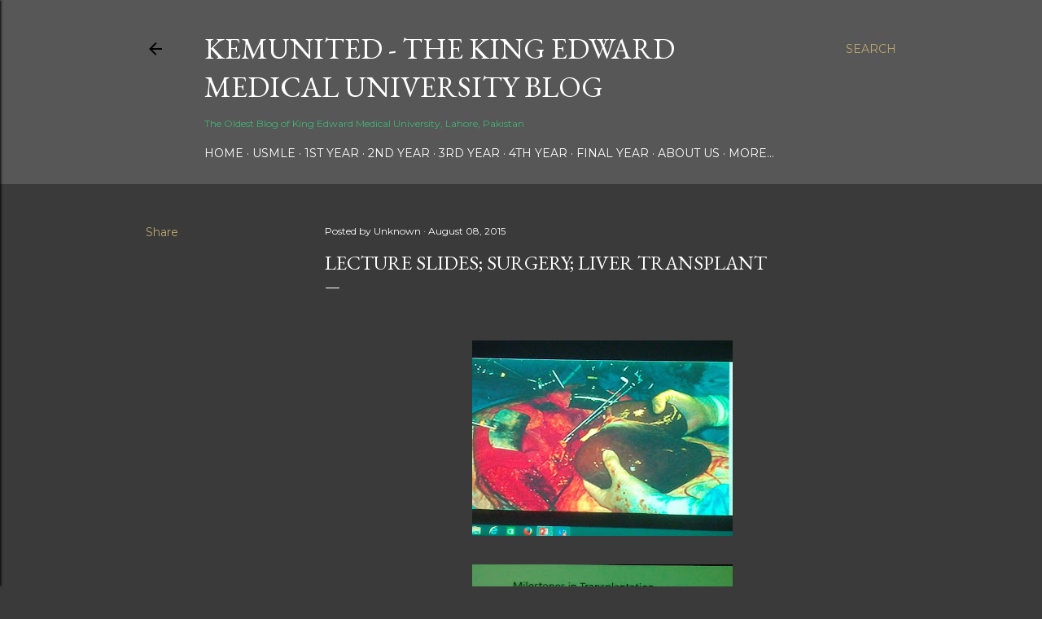

--- FILE ---
content_type: text/html; charset=UTF-8
request_url: https://www.kemunited.com/2015/08/lecture-slides-surgery-liver-transplant.html
body_size: 34058
content:
<!DOCTYPE html>
<html dir='ltr' lang='en'>
<head>
<meta content='width=device-width, initial-scale=1' name='viewport'/>
<title>Lecture Slides; surgery; Liver transplant</title>
<meta content='text/html; charset=UTF-8' http-equiv='Content-Type'/>
<!-- Chrome, Firefox OS and Opera -->
<meta content='#3a3a3a' name='theme-color'/>
<!-- Windows Phone -->
<meta content='#3a3a3a' name='msapplication-navbutton-color'/>
<meta content='blogger' name='generator'/>
<link href='https://www.kemunited.com/favicon.ico' rel='icon' type='image/x-icon'/>
<link href='https://www.kemunited.com/2015/08/lecture-slides-surgery-liver-transplant.html' rel='canonical'/>
<link rel="alternate" type="application/atom+xml" title="KemUnited - The King Edward Medical University Blog - Atom" href="https://www.kemunited.com/feeds/posts/default" />
<link rel="alternate" type="application/rss+xml" title="KemUnited - The King Edward Medical University Blog - RSS" href="https://www.kemunited.com/feeds/posts/default?alt=rss" />
<link rel="service.post" type="application/atom+xml" title="KemUnited - The King Edward Medical University Blog - Atom" href="https://www.blogger.com/feeds/7534608553763021870/posts/default" />

<link rel="alternate" type="application/atom+xml" title="KemUnited - The King Edward Medical University Blog - Atom" href="https://www.kemunited.com/feeds/635580599619707083/comments/default" />
<!--Can't find substitution for tag [blog.ieCssRetrofitLinks]-->
<link href='https://blogger.googleusercontent.com/img/b/R29vZ2xl/AVvXsEhivBFJfKM4BMH2ugEfedh1f0zQsgXHXyWoHUhYB_b-osEgBxD2QAYgrVpzWmO0xHBioJGFQfagJuadWg8yjD9xfDdYWioAcWfKlt-31qgVhi_TQgjYU2ZwEXs2MtbT2WIvXD9rb-R2cqU/s320/IMG_20150728_080702.jpg' rel='image_src'/>
<meta content='https://www.kemunited.com/2015/08/lecture-slides-surgery-liver-transplant.html' property='og:url'/>
<meta content='Lecture Slides; surgery; Liver transplant' property='og:title'/>
<meta content='KemUnited is the official blog of King Edward Medical University founded in 2011. We provide study guides and show you the life of a typical Kemcolian' property='og:description'/>
<meta content='https://blogger.googleusercontent.com/img/b/R29vZ2xl/AVvXsEhivBFJfKM4BMH2ugEfedh1f0zQsgXHXyWoHUhYB_b-osEgBxD2QAYgrVpzWmO0xHBioJGFQfagJuadWg8yjD9xfDdYWioAcWfKlt-31qgVhi_TQgjYU2ZwEXs2MtbT2WIvXD9rb-R2cqU/w1200-h630-p-k-no-nu/IMG_20150728_080702.jpg' property='og:image'/>
<style type='text/css'>@font-face{font-family:'EB Garamond';font-style:normal;font-weight:400;font-display:swap;src:url(//fonts.gstatic.com/s/ebgaramond/v32/SlGDmQSNjdsmc35JDF1K5E55YMjF_7DPuGi-6_RkCY9_WamXgHlIbvw.woff2)format('woff2');unicode-range:U+0460-052F,U+1C80-1C8A,U+20B4,U+2DE0-2DFF,U+A640-A69F,U+FE2E-FE2F;}@font-face{font-family:'EB Garamond';font-style:normal;font-weight:400;font-display:swap;src:url(//fonts.gstatic.com/s/ebgaramond/v32/SlGDmQSNjdsmc35JDF1K5E55YMjF_7DPuGi-6_RkAI9_WamXgHlIbvw.woff2)format('woff2');unicode-range:U+0301,U+0400-045F,U+0490-0491,U+04B0-04B1,U+2116;}@font-face{font-family:'EB Garamond';font-style:normal;font-weight:400;font-display:swap;src:url(//fonts.gstatic.com/s/ebgaramond/v32/SlGDmQSNjdsmc35JDF1K5E55YMjF_7DPuGi-6_RkCI9_WamXgHlIbvw.woff2)format('woff2');unicode-range:U+1F00-1FFF;}@font-face{font-family:'EB Garamond';font-style:normal;font-weight:400;font-display:swap;src:url(//fonts.gstatic.com/s/ebgaramond/v32/SlGDmQSNjdsmc35JDF1K5E55YMjF_7DPuGi-6_RkB49_WamXgHlIbvw.woff2)format('woff2');unicode-range:U+0370-0377,U+037A-037F,U+0384-038A,U+038C,U+038E-03A1,U+03A3-03FF;}@font-face{font-family:'EB Garamond';font-style:normal;font-weight:400;font-display:swap;src:url(//fonts.gstatic.com/s/ebgaramond/v32/SlGDmQSNjdsmc35JDF1K5E55YMjF_7DPuGi-6_RkC49_WamXgHlIbvw.woff2)format('woff2');unicode-range:U+0102-0103,U+0110-0111,U+0128-0129,U+0168-0169,U+01A0-01A1,U+01AF-01B0,U+0300-0301,U+0303-0304,U+0308-0309,U+0323,U+0329,U+1EA0-1EF9,U+20AB;}@font-face{font-family:'EB Garamond';font-style:normal;font-weight:400;font-display:swap;src:url(//fonts.gstatic.com/s/ebgaramond/v32/SlGDmQSNjdsmc35JDF1K5E55YMjF_7DPuGi-6_RkCo9_WamXgHlIbvw.woff2)format('woff2');unicode-range:U+0100-02BA,U+02BD-02C5,U+02C7-02CC,U+02CE-02D7,U+02DD-02FF,U+0304,U+0308,U+0329,U+1D00-1DBF,U+1E00-1E9F,U+1EF2-1EFF,U+2020,U+20A0-20AB,U+20AD-20C0,U+2113,U+2C60-2C7F,U+A720-A7FF;}@font-face{font-family:'EB Garamond';font-style:normal;font-weight:400;font-display:swap;src:url(//fonts.gstatic.com/s/ebgaramond/v32/SlGDmQSNjdsmc35JDF1K5E55YMjF_7DPuGi-6_RkBI9_WamXgHlI.woff2)format('woff2');unicode-range:U+0000-00FF,U+0131,U+0152-0153,U+02BB-02BC,U+02C6,U+02DA,U+02DC,U+0304,U+0308,U+0329,U+2000-206F,U+20AC,U+2122,U+2191,U+2193,U+2212,U+2215,U+FEFF,U+FFFD;}@font-face{font-family:'Lora';font-style:normal;font-weight:400;font-display:swap;src:url(//fonts.gstatic.com/s/lora/v37/0QI6MX1D_JOuGQbT0gvTJPa787weuxJMkq18ndeYxZ2JTg.woff2)format('woff2');unicode-range:U+0460-052F,U+1C80-1C8A,U+20B4,U+2DE0-2DFF,U+A640-A69F,U+FE2E-FE2F;}@font-face{font-family:'Lora';font-style:normal;font-weight:400;font-display:swap;src:url(//fonts.gstatic.com/s/lora/v37/0QI6MX1D_JOuGQbT0gvTJPa787weuxJFkq18ndeYxZ2JTg.woff2)format('woff2');unicode-range:U+0301,U+0400-045F,U+0490-0491,U+04B0-04B1,U+2116;}@font-face{font-family:'Lora';font-style:normal;font-weight:400;font-display:swap;src:url(//fonts.gstatic.com/s/lora/v37/0QI6MX1D_JOuGQbT0gvTJPa787weuxI9kq18ndeYxZ2JTg.woff2)format('woff2');unicode-range:U+0302-0303,U+0305,U+0307-0308,U+0310,U+0312,U+0315,U+031A,U+0326-0327,U+032C,U+032F-0330,U+0332-0333,U+0338,U+033A,U+0346,U+034D,U+0391-03A1,U+03A3-03A9,U+03B1-03C9,U+03D1,U+03D5-03D6,U+03F0-03F1,U+03F4-03F5,U+2016-2017,U+2034-2038,U+203C,U+2040,U+2043,U+2047,U+2050,U+2057,U+205F,U+2070-2071,U+2074-208E,U+2090-209C,U+20D0-20DC,U+20E1,U+20E5-20EF,U+2100-2112,U+2114-2115,U+2117-2121,U+2123-214F,U+2190,U+2192,U+2194-21AE,U+21B0-21E5,U+21F1-21F2,U+21F4-2211,U+2213-2214,U+2216-22FF,U+2308-230B,U+2310,U+2319,U+231C-2321,U+2336-237A,U+237C,U+2395,U+239B-23B7,U+23D0,U+23DC-23E1,U+2474-2475,U+25AF,U+25B3,U+25B7,U+25BD,U+25C1,U+25CA,U+25CC,U+25FB,U+266D-266F,U+27C0-27FF,U+2900-2AFF,U+2B0E-2B11,U+2B30-2B4C,U+2BFE,U+3030,U+FF5B,U+FF5D,U+1D400-1D7FF,U+1EE00-1EEFF;}@font-face{font-family:'Lora';font-style:normal;font-weight:400;font-display:swap;src:url(//fonts.gstatic.com/s/lora/v37/0QI6MX1D_JOuGQbT0gvTJPa787weuxIvkq18ndeYxZ2JTg.woff2)format('woff2');unicode-range:U+0001-000C,U+000E-001F,U+007F-009F,U+20DD-20E0,U+20E2-20E4,U+2150-218F,U+2190,U+2192,U+2194-2199,U+21AF,U+21E6-21F0,U+21F3,U+2218-2219,U+2299,U+22C4-22C6,U+2300-243F,U+2440-244A,U+2460-24FF,U+25A0-27BF,U+2800-28FF,U+2921-2922,U+2981,U+29BF,U+29EB,U+2B00-2BFF,U+4DC0-4DFF,U+FFF9-FFFB,U+10140-1018E,U+10190-1019C,U+101A0,U+101D0-101FD,U+102E0-102FB,U+10E60-10E7E,U+1D2C0-1D2D3,U+1D2E0-1D37F,U+1F000-1F0FF,U+1F100-1F1AD,U+1F1E6-1F1FF,U+1F30D-1F30F,U+1F315,U+1F31C,U+1F31E,U+1F320-1F32C,U+1F336,U+1F378,U+1F37D,U+1F382,U+1F393-1F39F,U+1F3A7-1F3A8,U+1F3AC-1F3AF,U+1F3C2,U+1F3C4-1F3C6,U+1F3CA-1F3CE,U+1F3D4-1F3E0,U+1F3ED,U+1F3F1-1F3F3,U+1F3F5-1F3F7,U+1F408,U+1F415,U+1F41F,U+1F426,U+1F43F,U+1F441-1F442,U+1F444,U+1F446-1F449,U+1F44C-1F44E,U+1F453,U+1F46A,U+1F47D,U+1F4A3,U+1F4B0,U+1F4B3,U+1F4B9,U+1F4BB,U+1F4BF,U+1F4C8-1F4CB,U+1F4D6,U+1F4DA,U+1F4DF,U+1F4E3-1F4E6,U+1F4EA-1F4ED,U+1F4F7,U+1F4F9-1F4FB,U+1F4FD-1F4FE,U+1F503,U+1F507-1F50B,U+1F50D,U+1F512-1F513,U+1F53E-1F54A,U+1F54F-1F5FA,U+1F610,U+1F650-1F67F,U+1F687,U+1F68D,U+1F691,U+1F694,U+1F698,U+1F6AD,U+1F6B2,U+1F6B9-1F6BA,U+1F6BC,U+1F6C6-1F6CF,U+1F6D3-1F6D7,U+1F6E0-1F6EA,U+1F6F0-1F6F3,U+1F6F7-1F6FC,U+1F700-1F7FF,U+1F800-1F80B,U+1F810-1F847,U+1F850-1F859,U+1F860-1F887,U+1F890-1F8AD,U+1F8B0-1F8BB,U+1F8C0-1F8C1,U+1F900-1F90B,U+1F93B,U+1F946,U+1F984,U+1F996,U+1F9E9,U+1FA00-1FA6F,U+1FA70-1FA7C,U+1FA80-1FA89,U+1FA8F-1FAC6,U+1FACE-1FADC,U+1FADF-1FAE9,U+1FAF0-1FAF8,U+1FB00-1FBFF;}@font-face{font-family:'Lora';font-style:normal;font-weight:400;font-display:swap;src:url(//fonts.gstatic.com/s/lora/v37/0QI6MX1D_JOuGQbT0gvTJPa787weuxJOkq18ndeYxZ2JTg.woff2)format('woff2');unicode-range:U+0102-0103,U+0110-0111,U+0128-0129,U+0168-0169,U+01A0-01A1,U+01AF-01B0,U+0300-0301,U+0303-0304,U+0308-0309,U+0323,U+0329,U+1EA0-1EF9,U+20AB;}@font-face{font-family:'Lora';font-style:normal;font-weight:400;font-display:swap;src:url(//fonts.gstatic.com/s/lora/v37/0QI6MX1D_JOuGQbT0gvTJPa787weuxJPkq18ndeYxZ2JTg.woff2)format('woff2');unicode-range:U+0100-02BA,U+02BD-02C5,U+02C7-02CC,U+02CE-02D7,U+02DD-02FF,U+0304,U+0308,U+0329,U+1D00-1DBF,U+1E00-1E9F,U+1EF2-1EFF,U+2020,U+20A0-20AB,U+20AD-20C0,U+2113,U+2C60-2C7F,U+A720-A7FF;}@font-face{font-family:'Lora';font-style:normal;font-weight:400;font-display:swap;src:url(//fonts.gstatic.com/s/lora/v37/0QI6MX1D_JOuGQbT0gvTJPa787weuxJBkq18ndeYxZ0.woff2)format('woff2');unicode-range:U+0000-00FF,U+0131,U+0152-0153,U+02BB-02BC,U+02C6,U+02DA,U+02DC,U+0304,U+0308,U+0329,U+2000-206F,U+20AC,U+2122,U+2191,U+2193,U+2212,U+2215,U+FEFF,U+FFFD;}@font-face{font-family:'Montserrat';font-style:normal;font-weight:400;font-display:swap;src:url(//fonts.gstatic.com/s/montserrat/v31/JTUSjIg1_i6t8kCHKm459WRhyyTh89ZNpQ.woff2)format('woff2');unicode-range:U+0460-052F,U+1C80-1C8A,U+20B4,U+2DE0-2DFF,U+A640-A69F,U+FE2E-FE2F;}@font-face{font-family:'Montserrat';font-style:normal;font-weight:400;font-display:swap;src:url(//fonts.gstatic.com/s/montserrat/v31/JTUSjIg1_i6t8kCHKm459W1hyyTh89ZNpQ.woff2)format('woff2');unicode-range:U+0301,U+0400-045F,U+0490-0491,U+04B0-04B1,U+2116;}@font-face{font-family:'Montserrat';font-style:normal;font-weight:400;font-display:swap;src:url(//fonts.gstatic.com/s/montserrat/v31/JTUSjIg1_i6t8kCHKm459WZhyyTh89ZNpQ.woff2)format('woff2');unicode-range:U+0102-0103,U+0110-0111,U+0128-0129,U+0168-0169,U+01A0-01A1,U+01AF-01B0,U+0300-0301,U+0303-0304,U+0308-0309,U+0323,U+0329,U+1EA0-1EF9,U+20AB;}@font-face{font-family:'Montserrat';font-style:normal;font-weight:400;font-display:swap;src:url(//fonts.gstatic.com/s/montserrat/v31/JTUSjIg1_i6t8kCHKm459WdhyyTh89ZNpQ.woff2)format('woff2');unicode-range:U+0100-02BA,U+02BD-02C5,U+02C7-02CC,U+02CE-02D7,U+02DD-02FF,U+0304,U+0308,U+0329,U+1D00-1DBF,U+1E00-1E9F,U+1EF2-1EFF,U+2020,U+20A0-20AB,U+20AD-20C0,U+2113,U+2C60-2C7F,U+A720-A7FF;}@font-face{font-family:'Montserrat';font-style:normal;font-weight:400;font-display:swap;src:url(//fonts.gstatic.com/s/montserrat/v31/JTUSjIg1_i6t8kCHKm459WlhyyTh89Y.woff2)format('woff2');unicode-range:U+0000-00FF,U+0131,U+0152-0153,U+02BB-02BC,U+02C6,U+02DA,U+02DC,U+0304,U+0308,U+0329,U+2000-206F,U+20AC,U+2122,U+2191,U+2193,U+2212,U+2215,U+FEFF,U+FFFD;}@font-face{font-family:'Montserrat';font-style:normal;font-weight:700;font-display:swap;src:url(//fonts.gstatic.com/s/montserrat/v31/JTUSjIg1_i6t8kCHKm459WRhyyTh89ZNpQ.woff2)format('woff2');unicode-range:U+0460-052F,U+1C80-1C8A,U+20B4,U+2DE0-2DFF,U+A640-A69F,U+FE2E-FE2F;}@font-face{font-family:'Montserrat';font-style:normal;font-weight:700;font-display:swap;src:url(//fonts.gstatic.com/s/montserrat/v31/JTUSjIg1_i6t8kCHKm459W1hyyTh89ZNpQ.woff2)format('woff2');unicode-range:U+0301,U+0400-045F,U+0490-0491,U+04B0-04B1,U+2116;}@font-face{font-family:'Montserrat';font-style:normal;font-weight:700;font-display:swap;src:url(//fonts.gstatic.com/s/montserrat/v31/JTUSjIg1_i6t8kCHKm459WZhyyTh89ZNpQ.woff2)format('woff2');unicode-range:U+0102-0103,U+0110-0111,U+0128-0129,U+0168-0169,U+01A0-01A1,U+01AF-01B0,U+0300-0301,U+0303-0304,U+0308-0309,U+0323,U+0329,U+1EA0-1EF9,U+20AB;}@font-face{font-family:'Montserrat';font-style:normal;font-weight:700;font-display:swap;src:url(//fonts.gstatic.com/s/montserrat/v31/JTUSjIg1_i6t8kCHKm459WdhyyTh89ZNpQ.woff2)format('woff2');unicode-range:U+0100-02BA,U+02BD-02C5,U+02C7-02CC,U+02CE-02D7,U+02DD-02FF,U+0304,U+0308,U+0329,U+1D00-1DBF,U+1E00-1E9F,U+1EF2-1EFF,U+2020,U+20A0-20AB,U+20AD-20C0,U+2113,U+2C60-2C7F,U+A720-A7FF;}@font-face{font-family:'Montserrat';font-style:normal;font-weight:700;font-display:swap;src:url(//fonts.gstatic.com/s/montserrat/v31/JTUSjIg1_i6t8kCHKm459WlhyyTh89Y.woff2)format('woff2');unicode-range:U+0000-00FF,U+0131,U+0152-0153,U+02BB-02BC,U+02C6,U+02DA,U+02DC,U+0304,U+0308,U+0329,U+2000-206F,U+20AC,U+2122,U+2191,U+2193,U+2212,U+2215,U+FEFF,U+FFFD;}</style>
<style id='page-skin-1' type='text/css'><!--
/*! normalize.css v3.0.1 | MIT License | git.io/normalize */html{font-family:sans-serif;-ms-text-size-adjust:100%;-webkit-text-size-adjust:100%}body{margin:0}article,aside,details,figcaption,figure,footer,header,hgroup,main,nav,section,summary{display:block}audio,canvas,progress,video{display:inline-block;vertical-align:baseline}audio:not([controls]){display:none;height:0}[hidden],template{display:none}a{background:transparent}a:active,a:hover{outline:0}abbr[title]{border-bottom:1px dotted}b,strong{font-weight:bold}dfn{font-style:italic}h1{font-size:2em;margin:.67em 0}mark{background:#ff0;color:#000}small{font-size:80%}sub,sup{font-size:75%;line-height:0;position:relative;vertical-align:baseline}sup{top:-0.5em}sub{bottom:-0.25em}img{border:0}svg:not(:root){overflow:hidden}figure{margin:1em 40px}hr{-moz-box-sizing:content-box;box-sizing:content-box;height:0}pre{overflow:auto}code,kbd,pre,samp{font-family:monospace,monospace;font-size:1em}button,input,optgroup,select,textarea{color:inherit;font:inherit;margin:0}button{overflow:visible}button,select{text-transform:none}button,html input[type="button"],input[type="reset"],input[type="submit"]{-webkit-appearance:button;cursor:pointer}button[disabled],html input[disabled]{cursor:default}button::-moz-focus-inner,input::-moz-focus-inner{border:0;padding:0}input{line-height:normal}input[type="checkbox"],input[type="radio"]{box-sizing:border-box;padding:0}input[type="number"]::-webkit-inner-spin-button,input[type="number"]::-webkit-outer-spin-button{height:auto}input[type="search"]{-webkit-appearance:textfield;-moz-box-sizing:content-box;-webkit-box-sizing:content-box;box-sizing:content-box}input[type="search"]::-webkit-search-cancel-button,input[type="search"]::-webkit-search-decoration{-webkit-appearance:none}fieldset{border:1px solid #c0c0c0;margin:0 2px;padding:.35em .625em .75em}legend{border:0;padding:0}textarea{overflow:auto}optgroup{font-weight:bold}table{border-collapse:collapse;border-spacing:0}td,th{padding:0}
/*!************************************************
* Blogger Template Style
* Name: Soho
**************************************************/
body{
overflow-wrap:break-word;
word-break:break-word;
word-wrap:break-word
}
.hidden{
display:none
}
.invisible{
visibility:hidden
}
.container::after,.float-container::after{
clear:both;
content:"";
display:table
}
.clearboth{
clear:both
}
#comments .comment .comment-actions,.subscribe-popup .FollowByEmail .follow-by-email-submit{
background:0 0;
border:0;
box-shadow:none;
color:#bca772;
cursor:pointer;
font-size:14px;
font-weight:700;
outline:0;
text-decoration:none;
text-transform:uppercase;
width:auto
}
.dim-overlay{
background-color:rgba(0,0,0,.54);
height:100vh;
left:0;
position:fixed;
top:0;
width:100%
}
#sharing-dim-overlay{
background-color:transparent
}
input::-ms-clear{
display:none
}
.blogger-logo,.svg-icon-24.blogger-logo{
fill:#ff9800;
opacity:1
}
.loading-spinner-large{
-webkit-animation:mspin-rotate 1.568s infinite linear;
animation:mspin-rotate 1.568s infinite linear;
height:48px;
overflow:hidden;
position:absolute;
width:48px;
z-index:200
}
.loading-spinner-large>div{
-webkit-animation:mspin-revrot 5332ms infinite steps(4);
animation:mspin-revrot 5332ms infinite steps(4)
}
.loading-spinner-large>div>div{
-webkit-animation:mspin-singlecolor-large-film 1333ms infinite steps(81);
animation:mspin-singlecolor-large-film 1333ms infinite steps(81);
background-size:100%;
height:48px;
width:3888px
}
.mspin-black-large>div>div,.mspin-grey_54-large>div>div{
background-image:url(https://www.blogblog.com/indie/mspin_black_large.svg)
}
.mspin-white-large>div>div{
background-image:url(https://www.blogblog.com/indie/mspin_white_large.svg)
}
.mspin-grey_54-large{
opacity:.54
}
@-webkit-keyframes mspin-singlecolor-large-film{
from{
-webkit-transform:translateX(0);
transform:translateX(0)
}
to{
-webkit-transform:translateX(-3888px);
transform:translateX(-3888px)
}
}
@keyframes mspin-singlecolor-large-film{
from{
-webkit-transform:translateX(0);
transform:translateX(0)
}
to{
-webkit-transform:translateX(-3888px);
transform:translateX(-3888px)
}
}
@-webkit-keyframes mspin-rotate{
from{
-webkit-transform:rotate(0);
transform:rotate(0)
}
to{
-webkit-transform:rotate(360deg);
transform:rotate(360deg)
}
}
@keyframes mspin-rotate{
from{
-webkit-transform:rotate(0);
transform:rotate(0)
}
to{
-webkit-transform:rotate(360deg);
transform:rotate(360deg)
}
}
@-webkit-keyframes mspin-revrot{
from{
-webkit-transform:rotate(0);
transform:rotate(0)
}
to{
-webkit-transform:rotate(-360deg);
transform:rotate(-360deg)
}
}
@keyframes mspin-revrot{
from{
-webkit-transform:rotate(0);
transform:rotate(0)
}
to{
-webkit-transform:rotate(-360deg);
transform:rotate(-360deg)
}
}
.skip-navigation{
background-color:#fff;
box-sizing:border-box;
color:#000;
display:block;
height:0;
left:0;
line-height:50px;
overflow:hidden;
padding-top:0;
position:fixed;
text-align:center;
top:0;
-webkit-transition:box-shadow .3s,height .3s,padding-top .3s;
transition:box-shadow .3s,height .3s,padding-top .3s;
width:100%;
z-index:900
}
.skip-navigation:focus{
box-shadow:0 4px 5px 0 rgba(0,0,0,.14),0 1px 10px 0 rgba(0,0,0,.12),0 2px 4px -1px rgba(0,0,0,.2);
height:50px
}
#main{
outline:0
}
.main-heading{
position:absolute;
clip:rect(1px,1px,1px,1px);
padding:0;
border:0;
height:1px;
width:1px;
overflow:hidden
}
.Attribution{
margin-top:1em;
text-align:center
}
.Attribution .blogger img,.Attribution .blogger svg{
vertical-align:bottom
}
.Attribution .blogger img{
margin-right:.5em
}
.Attribution div{
line-height:24px;
margin-top:.5em
}
.Attribution .copyright,.Attribution .image-attribution{
font-size:.7em;
margin-top:1.5em
}
.BLOG_mobile_video_class{
display:none
}
.bg-photo{
background-attachment:scroll!important
}
body .CSS_LIGHTBOX{
z-index:900
}
.extendable .show-less,.extendable .show-more{
border-color:#bca772;
color:#bca772;
margin-top:8px
}
.extendable .show-less.hidden,.extendable .show-more.hidden{
display:none
}
.inline-ad{
display:none;
max-width:100%;
overflow:hidden
}
.adsbygoogle{
display:block
}
#cookieChoiceInfo{
bottom:0;
top:auto
}
iframe.b-hbp-video{
border:0
}
.post-body img{
max-width:100%
}
.post-body iframe{
max-width:100%
}
.post-body a[imageanchor="1"]{
display:inline-block
}
.byline{
margin-right:1em
}
.byline:last-child{
margin-right:0
}
.link-copied-dialog{
max-width:520px;
outline:0
}
.link-copied-dialog .modal-dialog-buttons{
margin-top:8px
}
.link-copied-dialog .goog-buttonset-default{
background:0 0;
border:0
}
.link-copied-dialog .goog-buttonset-default:focus{
outline:0
}
.paging-control-container{
margin-bottom:16px
}
.paging-control-container .paging-control{
display:inline-block
}
.paging-control-container .comment-range-text::after,.paging-control-container .paging-control{
color:#bca772
}
.paging-control-container .comment-range-text,.paging-control-container .paging-control{
margin-right:8px
}
.paging-control-container .comment-range-text::after,.paging-control-container .paging-control::after{
content:"\b7";
cursor:default;
padding-left:8px;
pointer-events:none
}
.paging-control-container .comment-range-text:last-child::after,.paging-control-container .paging-control:last-child::after{
content:none
}
.byline.reactions iframe{
height:20px
}
.b-notification{
color:#000;
background-color:#fff;
border-bottom:solid 1px #000;
box-sizing:border-box;
padding:16px 32px;
text-align:center
}
.b-notification.visible{
-webkit-transition:margin-top .3s cubic-bezier(.4,0,.2,1);
transition:margin-top .3s cubic-bezier(.4,0,.2,1)
}
.b-notification.invisible{
position:absolute
}
.b-notification-close{
position:absolute;
right:8px;
top:8px
}
.no-posts-message{
line-height:40px;
text-align:center
}
@media screen and (max-width:1162px){
body.item-view .post-body a[imageanchor="1"][style*="float: left;"],body.item-view .post-body a[imageanchor="1"][style*="float: right;"]{
float:none!important;
clear:none!important
}
body.item-view .post-body a[imageanchor="1"] img{
display:block;
height:auto;
margin:0 auto
}
body.item-view .post-body>.separator:first-child>a[imageanchor="1"]:first-child{
margin-top:20px
}
.post-body a[imageanchor]{
display:block
}
body.item-view .post-body a[imageanchor="1"]{
margin-left:0!important;
margin-right:0!important
}
body.item-view .post-body a[imageanchor="1"]+a[imageanchor="1"]{
margin-top:16px
}
}
.item-control{
display:none
}
#comments{
border-top:1px dashed rgba(0,0,0,.54);
margin-top:20px;
padding:20px
}
#comments .comment-thread ol{
margin:0;
padding-left:0;
padding-left:0
}
#comments .comment .comment-replybox-single,#comments .comment-thread .comment-replies{
margin-left:60px
}
#comments .comment-thread .thread-count{
display:none
}
#comments .comment{
list-style-type:none;
padding:0 0 30px;
position:relative
}
#comments .comment .comment{
padding-bottom:8px
}
.comment .avatar-image-container{
position:absolute
}
.comment .avatar-image-container img{
border-radius:50%
}
.avatar-image-container svg,.comment .avatar-image-container .avatar-icon{
border-radius:50%;
border:solid 1px #ffffff;
box-sizing:border-box;
fill:#ffffff;
height:35px;
margin:0;
padding:7px;
width:35px
}
.comment .comment-block{
margin-top:10px;
margin-left:60px;
padding-bottom:0
}
#comments .comment-author-header-wrapper{
margin-left:40px
}
#comments .comment .thread-expanded .comment-block{
padding-bottom:20px
}
#comments .comment .comment-header .user,#comments .comment .comment-header .user a{
color:#ffffff;
font-style:normal;
font-weight:700
}
#comments .comment .comment-actions{
bottom:0;
margin-bottom:15px;
position:absolute
}
#comments .comment .comment-actions>*{
margin-right:8px
}
#comments .comment .comment-header .datetime{
bottom:0;
color:#ffffff;
display:inline-block;
font-size:13px;
font-style:italic;
margin-left:8px
}
#comments .comment .comment-footer .comment-timestamp a,#comments .comment .comment-header .datetime a{
color:#ffffff
}
#comments .comment .comment-content,.comment .comment-body{
margin-top:12px;
word-break:break-word
}
.comment-body{
margin-bottom:12px
}
#comments.embed[data-num-comments="0"]{
border:0;
margin-top:0;
padding-top:0
}
#comments.embed[data-num-comments="0"] #comment-post-message,#comments.embed[data-num-comments="0"] div.comment-form>p,#comments.embed[data-num-comments="0"] p.comment-footer{
display:none
}
#comment-editor-src{
display:none
}
.comments .comments-content .loadmore.loaded{
max-height:0;
opacity:0;
overflow:hidden
}
.extendable .remaining-items{
height:0;
overflow:hidden;
-webkit-transition:height .3s cubic-bezier(.4,0,.2,1);
transition:height .3s cubic-bezier(.4,0,.2,1)
}
.extendable .remaining-items.expanded{
height:auto
}
.svg-icon-24,.svg-icon-24-button{
cursor:pointer;
height:24px;
width:24px;
min-width:24px
}
.touch-icon{
margin:-12px;
padding:12px
}
.touch-icon:active,.touch-icon:focus{
background-color:rgba(153,153,153,.4);
border-radius:50%
}
svg:not(:root).touch-icon{
overflow:visible
}
html[dir=rtl] .rtl-reversible-icon{
-webkit-transform:scaleX(-1);
-ms-transform:scaleX(-1);
transform:scaleX(-1)
}
.svg-icon-24-button,.touch-icon-button{
background:0 0;
border:0;
margin:0;
outline:0;
padding:0
}
.touch-icon-button .touch-icon:active,.touch-icon-button .touch-icon:focus{
background-color:transparent
}
.touch-icon-button:active .touch-icon,.touch-icon-button:focus .touch-icon{
background-color:rgba(153,153,153,.4);
border-radius:50%
}
.Profile .default-avatar-wrapper .avatar-icon{
border-radius:50%;
border:solid 1px #ffffff;
box-sizing:border-box;
fill:#ffffff;
margin:0
}
.Profile .individual .default-avatar-wrapper .avatar-icon{
padding:25px
}
.Profile .individual .avatar-icon,.Profile .individual .profile-img{
height:120px;
width:120px
}
.Profile .team .default-avatar-wrapper .avatar-icon{
padding:8px
}
.Profile .team .avatar-icon,.Profile .team .default-avatar-wrapper,.Profile .team .profile-img{
height:40px;
width:40px
}
.snippet-container{
margin:0;
position:relative;
overflow:hidden
}
.snippet-fade{
bottom:0;
box-sizing:border-box;
position:absolute;
width:96px
}
.snippet-fade{
right:0
}
.snippet-fade:after{
content:"\2026"
}
.snippet-fade:after{
float:right
}
.centered-top-container.sticky{
left:0;
position:fixed;
right:0;
top:0;
width:auto;
z-index:50;
-webkit-transition-property:opacity,-webkit-transform;
transition-property:opacity,-webkit-transform;
transition-property:transform,opacity;
transition-property:transform,opacity,-webkit-transform;
-webkit-transition-duration:.2s;
transition-duration:.2s;
-webkit-transition-timing-function:cubic-bezier(.4,0,.2,1);
transition-timing-function:cubic-bezier(.4,0,.2,1)
}
.centered-top-placeholder{
display:none
}
.collapsed-header .centered-top-placeholder{
display:block
}
.centered-top-container .Header .replaced h1,.centered-top-placeholder .Header .replaced h1{
display:none
}
.centered-top-container.sticky .Header .replaced h1{
display:block
}
.centered-top-container.sticky .Header .header-widget{
background:0 0
}
.centered-top-container.sticky .Header .header-image-wrapper{
display:none
}
.centered-top-container img,.centered-top-placeholder img{
max-width:100%
}
.collapsible{
-webkit-transition:height .3s cubic-bezier(.4,0,.2,1);
transition:height .3s cubic-bezier(.4,0,.2,1)
}
.collapsible,.collapsible>summary{
display:block;
overflow:hidden
}
.collapsible>:not(summary){
display:none
}
.collapsible[open]>:not(summary){
display:block
}
.collapsible:focus,.collapsible>summary:focus{
outline:0
}
.collapsible>summary{
cursor:pointer;
display:block;
padding:0
}
.collapsible:focus>summary,.collapsible>summary:focus{
background-color:transparent
}
.collapsible>summary::-webkit-details-marker{
display:none
}
.collapsible-title{
-webkit-box-align:center;
-webkit-align-items:center;
-ms-flex-align:center;
align-items:center;
display:-webkit-box;
display:-webkit-flex;
display:-ms-flexbox;
display:flex
}
.collapsible-title .title{
-webkit-box-flex:1;
-webkit-flex:1 1 auto;
-ms-flex:1 1 auto;
flex:1 1 auto;
-webkit-box-ordinal-group:1;
-webkit-order:0;
-ms-flex-order:0;
order:0;
overflow:hidden;
text-overflow:ellipsis;
white-space:nowrap
}
.collapsible-title .chevron-down,.collapsible[open] .collapsible-title .chevron-up{
display:block
}
.collapsible-title .chevron-up,.collapsible[open] .collapsible-title .chevron-down{
display:none
}
.flat-button{
cursor:pointer;
display:inline-block;
font-weight:700;
text-transform:uppercase;
border-radius:2px;
padding:8px;
margin:-8px
}
.flat-icon-button{
background:0 0;
border:0;
margin:0;
outline:0;
padding:0;
margin:-12px;
padding:12px;
cursor:pointer;
box-sizing:content-box;
display:inline-block;
line-height:0
}
.flat-icon-button,.flat-icon-button .splash-wrapper{
border-radius:50%
}
.flat-icon-button .splash.animate{
-webkit-animation-duration:.3s;
animation-duration:.3s
}
.overflowable-container{
max-height:28px;
overflow:hidden;
position:relative
}
.overflow-button{
cursor:pointer
}
#overflowable-dim-overlay{
background:0 0
}
.overflow-popup{
box-shadow:0 2px 2px 0 rgba(0,0,0,.14),0 3px 1px -2px rgba(0,0,0,.2),0 1px 5px 0 rgba(0,0,0,.12);
background-color:#575757;
left:0;
max-width:calc(100% - 32px);
position:absolute;
top:0;
visibility:hidden;
z-index:101
}
.overflow-popup ul{
list-style:none
}
.overflow-popup .tabs li,.overflow-popup li{
display:block;
height:auto
}
.overflow-popup .tabs li{
padding-left:0;
padding-right:0
}
.overflow-button.hidden,.overflow-popup .tabs li.hidden,.overflow-popup li.hidden{
display:none
}
.search{
display:-webkit-box;
display:-webkit-flex;
display:-ms-flexbox;
display:flex;
line-height:24px;
width:24px
}
.search.focused{
width:100%
}
.search.focused .section{
width:100%
}
.search form{
z-index:101
}
.search h3{
display:none
}
.search form{
display:-webkit-box;
display:-webkit-flex;
display:-ms-flexbox;
display:flex;
-webkit-box-flex:1;
-webkit-flex:1 0 0;
-ms-flex:1 0 0px;
flex:1 0 0;
border-bottom:solid 1px transparent;
padding-bottom:8px
}
.search form>*{
display:none
}
.search.focused form>*{
display:block
}
.search .search-input label{
display:none
}
.centered-top-placeholder.cloned .search form{
z-index:30
}
.search.focused form{
border-color:#41B375;
position:relative;
width:auto
}
.collapsed-header .centered-top-container .search.focused form{
border-bottom-color:transparent
}
.search-expand{
-webkit-box-flex:0;
-webkit-flex:0 0 auto;
-ms-flex:0 0 auto;
flex:0 0 auto
}
.search-expand-text{
display:none
}
.search-close{
display:inline;
vertical-align:middle
}
.search-input{
-webkit-box-flex:1;
-webkit-flex:1 0 1px;
-ms-flex:1 0 1px;
flex:1 0 1px
}
.search-input input{
background:0 0;
border:0;
box-sizing:border-box;
color:#41B375;
display:inline-block;
outline:0;
width:calc(100% - 48px)
}
.search-input input.no-cursor{
color:transparent;
text-shadow:0 0 0 #41B375
}
.collapsed-header .centered-top-container .search-action,.collapsed-header .centered-top-container .search-input input{
color:#41B375
}
.collapsed-header .centered-top-container .search-input input.no-cursor{
color:transparent;
text-shadow:0 0 0 #41B375
}
.collapsed-header .centered-top-container .search-input input.no-cursor:focus,.search-input input.no-cursor:focus{
outline:0
}
.search-focused>*{
visibility:hidden
}
.search-focused .search,.search-focused .search-icon{
visibility:visible
}
.search.focused .search-action{
display:block
}
.search.focused .search-action:disabled{
opacity:.3
}
.widget.Sharing .sharing-button{
display:none
}
.widget.Sharing .sharing-buttons li{
padding:0
}
.widget.Sharing .sharing-buttons li span{
display:none
}
.post-share-buttons{
position:relative
}
.centered-bottom .share-buttons .svg-icon-24,.share-buttons .svg-icon-24{
fill:#ffffff
}
.sharing-open.touch-icon-button:active .touch-icon,.sharing-open.touch-icon-button:focus .touch-icon{
background-color:transparent
}
.share-buttons{
background-color:#3a3a3a;
border-radius:2px;
box-shadow:0 2px 2px 0 rgba(0,0,0,.14),0 3px 1px -2px rgba(0,0,0,.2),0 1px 5px 0 rgba(0,0,0,.12);
color:#ffffff;
list-style:none;
margin:0;
padding:8px 0;
position:absolute;
top:-11px;
min-width:200px;
z-index:101
}
.share-buttons.hidden{
display:none
}
.sharing-button{
background:0 0;
border:0;
margin:0;
outline:0;
padding:0;
cursor:pointer
}
.share-buttons li{
margin:0;
height:48px
}
.share-buttons li:last-child{
margin-bottom:0
}
.share-buttons li .sharing-platform-button{
box-sizing:border-box;
cursor:pointer;
display:block;
height:100%;
margin-bottom:0;
padding:0 16px;
position:relative;
width:100%
}
.share-buttons li .sharing-platform-button:focus,.share-buttons li .sharing-platform-button:hover{
background-color:rgba(128,128,128,.1);
outline:0
}
.share-buttons li svg[class*=" sharing-"],.share-buttons li svg[class^=sharing-]{
position:absolute;
top:10px
}
.share-buttons li span.sharing-platform-button{
position:relative;
top:0
}
.share-buttons li .platform-sharing-text{
display:block;
font-size:16px;
line-height:48px;
white-space:nowrap
}
.share-buttons li .platform-sharing-text{
margin-left:56px
}
.sidebar-container{
background-color:#f7f7f7;
max-width:284px;
overflow-y:auto;
-webkit-transition-property:-webkit-transform;
transition-property:-webkit-transform;
transition-property:transform;
transition-property:transform,-webkit-transform;
-webkit-transition-duration:.3s;
transition-duration:.3s;
-webkit-transition-timing-function:cubic-bezier(0,0,.2,1);
transition-timing-function:cubic-bezier(0,0,.2,1);
width:284px;
z-index:101;
-webkit-overflow-scrolling:touch
}
.sidebar-container .navigation{
line-height:0;
padding:16px
}
.sidebar-container .sidebar-back{
cursor:pointer
}
.sidebar-container .widget{
background:0 0;
margin:0 16px;
padding:16px 0
}
.sidebar-container .widget .title{
color:#ffffff;
margin:0
}
.sidebar-container .widget ul{
list-style:none;
margin:0;
padding:0
}
.sidebar-container .widget ul ul{
margin-left:1em
}
.sidebar-container .widget li{
font-size:16px;
line-height:normal
}
.sidebar-container .widget+.widget{
border-top:1px dashed #ffffff
}
.BlogArchive li{
margin:16px 0
}
.BlogArchive li:last-child{
margin-bottom:0
}
.Label li a{
display:inline-block
}
.BlogArchive .post-count,.Label .label-count{
float:right;
margin-left:.25em
}
.BlogArchive .post-count::before,.Label .label-count::before{
content:"("
}
.BlogArchive .post-count::after,.Label .label-count::after{
content:")"
}
.widget.Translate .skiptranslate>div{
display:block!important
}
.widget.Profile .profile-link{
display:-webkit-box;
display:-webkit-flex;
display:-ms-flexbox;
display:flex
}
.widget.Profile .team-member .default-avatar-wrapper,.widget.Profile .team-member .profile-img{
-webkit-box-flex:0;
-webkit-flex:0 0 auto;
-ms-flex:0 0 auto;
flex:0 0 auto;
margin-right:1em
}
.widget.Profile .individual .profile-link{
-webkit-box-orient:vertical;
-webkit-box-direction:normal;
-webkit-flex-direction:column;
-ms-flex-direction:column;
flex-direction:column
}
.widget.Profile .team .profile-link .profile-name{
-webkit-align-self:center;
-ms-flex-item-align:center;
align-self:center;
display:block;
-webkit-box-flex:1;
-webkit-flex:1 1 auto;
-ms-flex:1 1 auto;
flex:1 1 auto
}
.dim-overlay{
background-color:rgba(0,0,0,.54);
z-index:100
}
body.sidebar-visible{
overflow-y:hidden
}
@media screen and (max-width:1439px){
.sidebar-container{
bottom:0;
position:fixed;
top:0;
left:0;
right:auto
}
.sidebar-container.sidebar-invisible{
-webkit-transition-timing-function:cubic-bezier(.4,0,.6,1);
transition-timing-function:cubic-bezier(.4,0,.6,1)
}
html[dir=ltr] .sidebar-container.sidebar-invisible{
-webkit-transform:translateX(-284px);
-ms-transform:translateX(-284px);
transform:translateX(-284px)
}
html[dir=rtl] .sidebar-container.sidebar-invisible{
-webkit-transform:translateX(284px);
-ms-transform:translateX(284px);
transform:translateX(284px)
}
}
@media screen and (min-width:1440px){
.sidebar-container{
position:absolute;
top:0;
left:0;
right:auto
}
.sidebar-container .navigation{
display:none
}
}
.dialog{
box-shadow:0 2px 2px 0 rgba(0,0,0,.14),0 3px 1px -2px rgba(0,0,0,.2),0 1px 5px 0 rgba(0,0,0,.12);
background:#3a3a3a;
box-sizing:border-box;
color:#ffffff;
padding:30px;
position:fixed;
text-align:center;
width:calc(100% - 24px);
z-index:101
}
.dialog input[type=email],.dialog input[type=text]{
background-color:transparent;
border:0;
border-bottom:solid 1px rgba(255,255,255,.12);
color:#ffffff;
display:block;
font-family:EB Garamond, serif;
font-size:16px;
line-height:24px;
margin:auto;
padding-bottom:7px;
outline:0;
text-align:center;
width:100%
}
.dialog input[type=email]::-webkit-input-placeholder,.dialog input[type=text]::-webkit-input-placeholder{
color:#ffffff
}
.dialog input[type=email]::-moz-placeholder,.dialog input[type=text]::-moz-placeholder{
color:#ffffff
}
.dialog input[type=email]:-ms-input-placeholder,.dialog input[type=text]:-ms-input-placeholder{
color:#ffffff
}
.dialog input[type=email]::-ms-input-placeholder,.dialog input[type=text]::-ms-input-placeholder{
color:#ffffff
}
.dialog input[type=email]::placeholder,.dialog input[type=text]::placeholder{
color:#ffffff
}
.dialog input[type=email]:focus,.dialog input[type=text]:focus{
border-bottom:solid 2px #bca772;
padding-bottom:6px
}
.dialog input.no-cursor{
color:transparent;
text-shadow:0 0 0 #ffffff
}
.dialog input.no-cursor:focus{
outline:0
}
.dialog input.no-cursor:focus{
outline:0
}
.dialog input[type=submit]{
font-family:EB Garamond, serif
}
.dialog .goog-buttonset-default{
color:#bca772
}
.subscribe-popup{
max-width:364px
}
.subscribe-popup h3{
color:#ffffff;
font-size:1.8em;
margin-top:0
}
.subscribe-popup .FollowByEmail h3{
display:none
}
.subscribe-popup .FollowByEmail .follow-by-email-submit{
color:#bca772;
display:inline-block;
margin:0 auto;
margin-top:24px;
width:auto;
white-space:normal
}
.subscribe-popup .FollowByEmail .follow-by-email-submit:disabled{
cursor:default;
opacity:.3
}
@media (max-width:800px){
.blog-name div.widget.Subscribe{
margin-bottom:16px
}
body.item-view .blog-name div.widget.Subscribe{
margin:8px auto 16px auto;
width:100%
}
}
body#layout .bg-photo,body#layout .bg-photo-overlay{
display:none
}
body#layout .page_body{
padding:0;
position:relative;
top:0
}
body#layout .page{
display:inline-block;
left:inherit;
position:relative;
vertical-align:top;
width:540px
}
body#layout .centered{
max-width:954px
}
body#layout .navigation{
display:none
}
body#layout .sidebar-container{
display:inline-block;
width:40%
}
body#layout .hamburger-menu,body#layout .search{
display:none
}
body{
background-color:#3a3a3a;
color:#ffffff;
font:normal 400 20px EB Garamond, serif;
height:100%;
margin:0;
min-height:100vh
}
h1,h2,h3,h4,h5,h6{
font-weight:400
}
a{
color:#bca772;
text-decoration:none
}
.dim-overlay{
z-index:100
}
body.sidebar-visible .page_body{
overflow-y:scroll
}
.widget .title{
color:#ffffff;
font:normal 400 12px Montserrat, sans-serif
}
.extendable .show-less,.extendable .show-more{
color:#bca772;
font:normal 400 12px Montserrat, sans-serif;
margin:12px -8px 0 -8px;
text-transform:uppercase
}
.footer .widget,.main .widget{
margin:50px 0
}
.main .widget .title{
text-transform:uppercase
}
.inline-ad{
display:block;
margin-top:50px
}
.adsbygoogle{
text-align:center
}
.page_body{
display:-webkit-box;
display:-webkit-flex;
display:-ms-flexbox;
display:flex;
-webkit-box-orient:vertical;
-webkit-box-direction:normal;
-webkit-flex-direction:column;
-ms-flex-direction:column;
flex-direction:column;
min-height:100vh;
position:relative;
z-index:20
}
.page_body>*{
-webkit-box-flex:0;
-webkit-flex:0 0 auto;
-ms-flex:0 0 auto;
flex:0 0 auto
}
.page_body>#footer{
margin-top:auto
}
.centered-bottom,.centered-top{
margin:0 32px;
max-width:100%
}
.centered-top{
padding-bottom:12px;
padding-top:12px
}
.sticky .centered-top{
padding-bottom:0;
padding-top:0
}
.centered-top-container,.centered-top-placeholder{
background:#575757
}
.centered-top{
display:-webkit-box;
display:-webkit-flex;
display:-ms-flexbox;
display:flex;
-webkit-flex-wrap:wrap;
-ms-flex-wrap:wrap;
flex-wrap:wrap;
-webkit-box-pack:justify;
-webkit-justify-content:space-between;
-ms-flex-pack:justify;
justify-content:space-between;
position:relative
}
.sticky .centered-top{
-webkit-flex-wrap:nowrap;
-ms-flex-wrap:nowrap;
flex-wrap:nowrap
}
.centered-top-container .svg-icon-24,.centered-top-placeholder .svg-icon-24{
fill:#000000
}
.back-button-container,.hamburger-menu-container{
-webkit-box-flex:0;
-webkit-flex:0 0 auto;
-ms-flex:0 0 auto;
flex:0 0 auto;
height:48px;
-webkit-box-ordinal-group:2;
-webkit-order:1;
-ms-flex-order:1;
order:1
}
.sticky .back-button-container,.sticky .hamburger-menu-container{
-webkit-box-ordinal-group:2;
-webkit-order:1;
-ms-flex-order:1;
order:1
}
.back-button,.hamburger-menu,.search-expand-icon{
cursor:pointer;
margin-top:0
}
.search{
-webkit-box-align:start;
-webkit-align-items:flex-start;
-ms-flex-align:start;
align-items:flex-start;
-webkit-box-flex:0;
-webkit-flex:0 0 auto;
-ms-flex:0 0 auto;
flex:0 0 auto;
height:48px;
margin-left:24px;
-webkit-box-ordinal-group:4;
-webkit-order:3;
-ms-flex-order:3;
order:3
}
.search,.search.focused{
width:auto
}
.search.focused{
position:static
}
.sticky .search{
display:none;
-webkit-box-ordinal-group:5;
-webkit-order:4;
-ms-flex-order:4;
order:4
}
.search .section{
right:0;
margin-top:12px;
position:absolute;
top:12px;
width:0
}
.sticky .search .section{
top:0
}
.search-expand{
background:0 0;
border:0;
margin:0;
outline:0;
padding:0;
color:#bca772;
cursor:pointer;
-webkit-box-flex:0;
-webkit-flex:0 0 auto;
-ms-flex:0 0 auto;
flex:0 0 auto;
font:normal 400 12px Montserrat, sans-serif;
text-transform:uppercase;
word-break:normal
}
.search.focused .search-expand{
visibility:hidden
}
.search .dim-overlay{
background:0 0
}
.search.focused .section{
max-width:400px
}
.search.focused form{
border-color:#000000;
height:24px
}
.search.focused .search-input{
display:-webkit-box;
display:-webkit-flex;
display:-ms-flexbox;
display:flex;
-webkit-box-flex:1;
-webkit-flex:1 1 auto;
-ms-flex:1 1 auto;
flex:1 1 auto
}
.search-input input{
-webkit-box-flex:1;
-webkit-flex:1 1 auto;
-ms-flex:1 1 auto;
flex:1 1 auto;
font:normal 400 16px Montserrat, sans-serif
}
.search input[type=submit]{
display:none
}
.subscribe-section-container{
-webkit-box-flex:1;
-webkit-flex:1 0 auto;
-ms-flex:1 0 auto;
flex:1 0 auto;
margin-left:24px;
-webkit-box-ordinal-group:3;
-webkit-order:2;
-ms-flex-order:2;
order:2;
text-align:right
}
.sticky .subscribe-section-container{
-webkit-box-flex:0;
-webkit-flex:0 0 auto;
-ms-flex:0 0 auto;
flex:0 0 auto;
-webkit-box-ordinal-group:4;
-webkit-order:3;
-ms-flex-order:3;
order:3
}
.subscribe-button{
background:0 0;
border:0;
margin:0;
outline:0;
padding:0;
color:#bca772;
cursor:pointer;
display:inline-block;
font:normal 400 12px Montserrat, sans-serif;
line-height:48px;
margin:0;
text-transform:uppercase;
word-break:normal
}
.subscribe-popup h3{
color:#ffffff;
font:normal 400 12px Montserrat, sans-serif;
margin-bottom:24px;
text-transform:uppercase
}
.subscribe-popup div.widget.FollowByEmail .follow-by-email-address{
color:#ffffff;
font:normal 400 12px Montserrat, sans-serif
}
.subscribe-popup div.widget.FollowByEmail .follow-by-email-submit{
color:#bca772;
font:normal 400 12px Montserrat, sans-serif;
margin-top:24px;
text-transform:uppercase
}
.blog-name{
-webkit-box-flex:1;
-webkit-flex:1 1 100%;
-ms-flex:1 1 100%;
flex:1 1 100%;
-webkit-box-ordinal-group:5;
-webkit-order:4;
-ms-flex-order:4;
order:4;
overflow:hidden
}
.sticky .blog-name{
-webkit-box-flex:1;
-webkit-flex:1 1 auto;
-ms-flex:1 1 auto;
flex:1 1 auto;
margin:0 12px;
-webkit-box-ordinal-group:3;
-webkit-order:2;
-ms-flex-order:2;
order:2
}
body.search-view .centered-top.search-focused .blog-name{
display:none
}
.widget.Header h1{
font:normal 400 20px EB Garamond, serif;
margin:0;
text-transform:uppercase
}
.widget.Header h1,.widget.Header h1 a{
color:#ffffff
}
.widget.Header p{
color:#41B375;
font:normal 400 12px Montserrat, sans-serif;
line-height:1.7
}
.sticky .widget.Header h1{
font-size:16px;
line-height:48px;
overflow:hidden;
overflow-wrap:normal;
text-overflow:ellipsis;
white-space:nowrap;
word-wrap:normal
}
.sticky .widget.Header p{
display:none
}
.sticky{
box-shadow:0 1px 3px #000000
}
#page_list_top .widget.PageList{
font:normal 400 14px Montserrat, sans-serif;
line-height:28px
}
#page_list_top .widget.PageList .title{
display:none
}
#page_list_top .widget.PageList .overflowable-contents{
overflow:hidden
}
#page_list_top .widget.PageList .overflowable-contents ul{
list-style:none;
margin:0;
padding:0
}
#page_list_top .widget.PageList .overflow-popup ul{
list-style:none;
margin:0;
padding:0 20px
}
#page_list_top .widget.PageList .overflowable-contents li{
display:inline-block
}
#page_list_top .widget.PageList .overflowable-contents li.hidden{
display:none
}
#page_list_top .widget.PageList .overflowable-contents li:not(:first-child):before{
color:#ffffff;
content:"\b7"
}
#page_list_top .widget.PageList .overflow-button a,#page_list_top .widget.PageList .overflow-popup li a,#page_list_top .widget.PageList .overflowable-contents li a{
color:#ffffff;
font:normal 400 14px Montserrat, sans-serif;
line-height:28px;
text-transform:uppercase
}
#page_list_top .widget.PageList .overflow-popup li.selected a,#page_list_top .widget.PageList .overflowable-contents li.selected a{
color:#ffffff;
font:normal 700 14px Montserrat, sans-serif;
line-height:28px
}
#page_list_top .widget.PageList .overflow-button{
display:inline
}
.sticky #page_list_top{
display:none
}
body.homepage-view .hero-image.has-image{
background:#3a3a3a url(https://blogger.googleusercontent.com/img/a/AVvXsEjoib4xJuBDqdoL9sxXqni5Hmlk80xddoP_iNzuFqzJqu0CgfzCDnceN-MOnQGTWgbu9fBcJ7hnfrUl60hPkejDvv8JV3aNqo4seyB3J1Koz66Jc8I_9bX9pt1ltWob4iT8r67KGCUIFsO3h6zly6J3MYmskmN2pQZmxjA389ul47OyoXM4nDtYwNPw80s=s1600) repeat scroll top left;
background-attachment:scroll;
background-color:#3a3a3a;
background-size:cover;
height:62.5vw;
max-height:75vh;
min-height:200px;
width:100%
}
.post-filter-message{
background-color:#2c2c2c;
color:#ffffff;
display:-webkit-box;
display:-webkit-flex;
display:-ms-flexbox;
display:flex;
-webkit-flex-wrap:wrap;
-ms-flex-wrap:wrap;
flex-wrap:wrap;
font:normal 400 12px Montserrat, sans-serif;
-webkit-box-pack:justify;
-webkit-justify-content:space-between;
-ms-flex-pack:justify;
justify-content:space-between;
margin-top:50px;
padding:18px
}
.post-filter-message .message-container{
-webkit-box-flex:1;
-webkit-flex:1 1 auto;
-ms-flex:1 1 auto;
flex:1 1 auto;
min-width:0
}
.post-filter-message .home-link-container{
-webkit-box-flex:0;
-webkit-flex:0 0 auto;
-ms-flex:0 0 auto;
flex:0 0 auto
}
.post-filter-message .search-label,.post-filter-message .search-query{
color:#ffffff;
font:normal 700 12px Montserrat, sans-serif;
text-transform:uppercase
}
.post-filter-message .home-link,.post-filter-message .home-link a{
color:#bca772;
font:normal 700 12px Montserrat, sans-serif;
text-transform:uppercase
}
.widget.FeaturedPost .thumb.hero-thumb{
background-position:center;
background-size:cover;
height:360px
}
.widget.FeaturedPost .featured-post-snippet:before{
content:"\2014"
}
.snippet-container,.snippet-fade{
font:normal 400 14px Lora, serif;
line-height:23.8px
}
.snippet-container{
max-height:166.6px;
overflow:hidden
}
.snippet-fade{
background:-webkit-linear-gradient(left,#3a3a3a 0,#3a3a3a 20%,rgba(58, 58, 58, 0) 100%);
background:linear-gradient(to left,#3a3a3a 0,#3a3a3a 20%,rgba(58, 58, 58, 0) 100%);
color:#ffffff
}
.post-sidebar{
display:none
}
.widget.Blog .blog-posts .post-outer-container{
width:100%
}
.no-posts{
text-align:center
}
body.feed-view .widget.Blog .blog-posts .post-outer-container,body.item-view .widget.Blog .blog-posts .post-outer{
margin-bottom:50px
}
.widget.Blog .post.no-featured-image,.widget.PopularPosts .post.no-featured-image{
background-color:#2c2c2c;
padding:30px
}
.widget.Blog .post>.post-share-buttons-top{
right:0;
position:absolute;
top:0
}
.widget.Blog .post>.post-share-buttons-bottom{
bottom:0;
right:0;
position:absolute
}
.blog-pager{
text-align:right
}
.blog-pager a{
color:#bca772;
font:normal 400 12px Montserrat, sans-serif;
text-transform:uppercase
}
.blog-pager .blog-pager-newer-link,.blog-pager .home-link{
display:none
}
.post-title{
font:normal 400 20px EB Garamond, serif;
margin:0;
text-transform:uppercase
}
.post-title,.post-title a{
color:#ffffff
}
.post.no-featured-image .post-title,.post.no-featured-image .post-title a{
color:#ffffff
}
body.item-view .post-body-container:before{
content:"\2014"
}
.post-body{
color:#ffffff;
font:normal 400 14px Lora, serif;
line-height:1.7
}
.post-body blockquote{
color:#ffffff;
font:normal 400 16px Montserrat, sans-serif;
line-height:1.7;
margin-left:0;
margin-right:0
}
.post-body img{
height:auto;
max-width:100%
}
.post-body .tr-caption{
color:#ffffff;
font:normal 400 12px Montserrat, sans-serif;
line-height:1.7
}
.snippet-thumbnail{
position:relative
}
.snippet-thumbnail .post-header{
background:#3a3a3a;
bottom:0;
margin-bottom:0;
padding-right:15px;
padding-bottom:5px;
padding-top:5px;
position:absolute
}
.snippet-thumbnail img{
width:100%
}
.post-footer,.post-header{
margin:8px 0
}
body.item-view .widget.Blog .post-header{
margin:0 0 16px 0
}
body.item-view .widget.Blog .post-footer{
margin:50px 0 0 0
}
.widget.FeaturedPost .post-footer{
display:-webkit-box;
display:-webkit-flex;
display:-ms-flexbox;
display:flex;
-webkit-flex-wrap:wrap;
-ms-flex-wrap:wrap;
flex-wrap:wrap;
-webkit-box-pack:justify;
-webkit-justify-content:space-between;
-ms-flex-pack:justify;
justify-content:space-between
}
.widget.FeaturedPost .post-footer>*{
-webkit-box-flex:0;
-webkit-flex:0 1 auto;
-ms-flex:0 1 auto;
flex:0 1 auto
}
.widget.FeaturedPost .post-footer,.widget.FeaturedPost .post-footer a,.widget.FeaturedPost .post-footer button{
line-height:1.7
}
.jump-link{
margin:-8px
}
.post-header,.post-header a,.post-header button{
color:#ffffff;
font:normal 400 12px Montserrat, sans-serif
}
.post.no-featured-image .post-header,.post.no-featured-image .post-header a,.post.no-featured-image .post-header button{
color:#ffffff
}
.post-footer,.post-footer a,.post-footer button{
color:#bca772;
font:normal 400 12px Montserrat, sans-serif
}
.post.no-featured-image .post-footer,.post.no-featured-image .post-footer a,.post.no-featured-image .post-footer button{
color:#bca772
}
body.item-view .post-footer-line{
line-height:2.3
}
.byline{
display:inline-block
}
.byline .flat-button{
text-transform:none
}
.post-header .byline:not(:last-child):after{
content:"\b7"
}
.post-header .byline:not(:last-child){
margin-right:0
}
.byline.post-labels a{
display:inline-block;
word-break:break-all
}
.byline.post-labels a:not(:last-child):after{
content:","
}
.byline.reactions .reactions-label{
line-height:22px;
vertical-align:top
}
.post-share-buttons{
margin-left:0
}
.share-buttons{
background-color:#252525;
border-radius:0;
box-shadow:0 1px 1px 1px #000000;
color:#ffffff;
font:normal 400 16px Montserrat, sans-serif
}
.share-buttons .svg-icon-24{
fill:#bca772
}
#comment-holder .continue{
display:none
}
#comment-editor{
margin-bottom:20px;
margin-top:20px
}
.widget.Attribution,.widget.Attribution .copyright,.widget.Attribution .copyright a,.widget.Attribution .image-attribution,.widget.Attribution .image-attribution a,.widget.Attribution a{
color:#ffffff;
font:normal 400 12px Montserrat, sans-serif
}
.widget.Attribution svg{
fill:#ffffff
}
.widget.Attribution .blogger a{
display:-webkit-box;
display:-webkit-flex;
display:-ms-flexbox;
display:flex;
-webkit-align-content:center;
-ms-flex-line-pack:center;
align-content:center;
-webkit-box-pack:center;
-webkit-justify-content:center;
-ms-flex-pack:center;
justify-content:center;
line-height:24px
}
.widget.Attribution .blogger svg{
margin-right:8px
}
.widget.Profile ul{
list-style:none;
padding:0
}
.widget.Profile .individual .default-avatar-wrapper,.widget.Profile .individual .profile-img{
border-radius:50%;
display:inline-block;
height:120px;
width:120px
}
.widget.Profile .individual .profile-data a,.widget.Profile .team .profile-name{
color:#ffffff;
font:normal 400 20px EB Garamond, serif;
text-transform:none
}
.widget.Profile .individual dd{
color:#ffffff;
font:normal 400 20px EB Garamond, serif;
margin:0 auto
}
.widget.Profile .individual .profile-link,.widget.Profile .team .visit-profile{
color:#bca772;
font:normal 400 12px Montserrat, sans-serif;
text-transform:uppercase
}
.widget.Profile .team .default-avatar-wrapper,.widget.Profile .team .profile-img{
border-radius:50%;
float:left;
height:40px;
width:40px
}
.widget.Profile .team .profile-link .profile-name-wrapper{
-webkit-box-flex:1;
-webkit-flex:1 1 auto;
-ms-flex:1 1 auto;
flex:1 1 auto
}
.widget.Label li,.widget.Label span.label-size{
color:#bca772;
display:inline-block;
font:normal 400 12px Montserrat, sans-serif;
word-break:break-all
}
.widget.Label li:not(:last-child):after,.widget.Label span.label-size:not(:last-child):after{
content:","
}
.widget.PopularPosts .post{
margin-bottom:50px
}
body.item-view #sidebar .widget.PopularPosts{
margin-left:40px;
width:inherit
}
#comments{
border-top:none;
padding:0
}
#comments .comment .comment-footer,#comments .comment .comment-header,#comments .comment .comment-header .datetime,#comments .comment .comment-header .datetime a{
color:#ffffff;
font:normal 400 12px Montserrat, sans-serif
}
#comments .comment .comment-author,#comments .comment .comment-author a,#comments .comment .comment-header .user,#comments .comment .comment-header .user a{
color:#ffffff;
font:normal 400 14px Montserrat, sans-serif
}
#comments .comment .comment-body,#comments .comment .comment-content{
color:#ffffff;
font:normal 400 14px Lora, serif
}
#comments .comment .comment-actions,#comments .footer,#comments .footer a,#comments .loadmore,#comments .paging-control{
color:#bca772;
font:normal 400 12px Montserrat, sans-serif;
text-transform:uppercase
}
#commentsHolder{
border-bottom:none;
border-top:none
}
#comments .comment-form h4{
position:absolute;
clip:rect(1px,1px,1px,1px);
padding:0;
border:0;
height:1px;
width:1px;
overflow:hidden
}
.sidebar-container{
background-color:#3a3a3a;
color:#ffffff;
font:normal 400 14px Montserrat, sans-serif;
min-height:100%
}
html[dir=ltr] .sidebar-container{
box-shadow:1px 0 3px #000000
}
html[dir=rtl] .sidebar-container{
box-shadow:-1px 0 3px #000000
}
.sidebar-container a{
color:#bca772
}
.sidebar-container .svg-icon-24{
fill:#ffffff
}
.sidebar-container .widget{
margin:0;
margin-left:40px;
padding:40px;
padding-left:0
}
.sidebar-container .widget+.widget{
border-top:1px solid #ffffff
}
.sidebar-container .widget .title{
color:#ffffff;
font:normal 400 16px Montserrat, sans-serif
}
.sidebar-container .widget ul li,.sidebar-container .widget.BlogArchive #ArchiveList li{
font:normal 400 14px Montserrat, sans-serif;
margin:1em 0 0 0
}
.sidebar-container .BlogArchive .post-count,.sidebar-container .Label .label-count{
float:none
}
.sidebar-container .Label li a{
display:inline
}
.sidebar-container .widget.Profile .default-avatar-wrapper .avatar-icon{
border-color:#ffffff;
fill:#ffffff
}
.sidebar-container .widget.Profile .individual{
text-align:center
}
.sidebar-container .widget.Profile .individual dd:before{
content:"\2014";
display:block
}
.sidebar-container .widget.Profile .individual .profile-data a,.sidebar-container .widget.Profile .team .profile-name{
color:#ffffff;
font:normal 400 24px EB Garamond, serif
}
.sidebar-container .widget.Profile .individual dd{
color:#ffffff;
font:normal 400 12px Montserrat, sans-serif;
margin:0 30px
}
.sidebar-container .widget.Profile .individual .profile-link,.sidebar-container .widget.Profile .team .visit-profile{
color:#bca772;
font:normal 400 14px Montserrat, sans-serif
}
.sidebar-container .snippet-fade{
background:-webkit-linear-gradient(left,#3a3a3a 0,#3a3a3a 20%,rgba(58, 58, 58, 0) 100%);
background:linear-gradient(to left,#3a3a3a 0,#3a3a3a 20%,rgba(58, 58, 58, 0) 100%)
}
@media screen and (min-width:640px){
.centered-bottom,.centered-top{
margin:0 auto;
width:576px
}
.centered-top{
-webkit-flex-wrap:nowrap;
-ms-flex-wrap:nowrap;
flex-wrap:nowrap;
padding-bottom:24px;
padding-top:36px
}
.blog-name{
-webkit-box-flex:1;
-webkit-flex:1 1 auto;
-ms-flex:1 1 auto;
flex:1 1 auto;
min-width:0;
-webkit-box-ordinal-group:3;
-webkit-order:2;
-ms-flex-order:2;
order:2
}
.sticky .blog-name{
margin:0
}
.back-button-container,.hamburger-menu-container{
margin-right:36px;
-webkit-box-ordinal-group:2;
-webkit-order:1;
-ms-flex-order:1;
order:1
}
.search{
margin-left:36px;
-webkit-box-ordinal-group:5;
-webkit-order:4;
-ms-flex-order:4;
order:4
}
.search .section{
top:36px
}
.sticky .search{
display:block
}
.subscribe-section-container{
-webkit-box-flex:0;
-webkit-flex:0 0 auto;
-ms-flex:0 0 auto;
flex:0 0 auto;
margin-left:36px;
-webkit-box-ordinal-group:4;
-webkit-order:3;
-ms-flex-order:3;
order:3
}
.subscribe-button{
font:normal 400 14px Montserrat, sans-serif;
line-height:48px
}
.subscribe-popup h3{
font:normal 400 14px Montserrat, sans-serif
}
.subscribe-popup div.widget.FollowByEmail .follow-by-email-address{
font:normal 400 14px Montserrat, sans-serif
}
.subscribe-popup div.widget.FollowByEmail .follow-by-email-submit{
font:normal 400 14px Montserrat, sans-serif
}
.widget .title{
font:normal 400 14px Montserrat, sans-serif
}
.widget.Blog .post.no-featured-image,.widget.PopularPosts .post.no-featured-image{
padding:65px
}
.post-title{
font:normal 400 24px EB Garamond, serif
}
.blog-pager a{
font:normal 400 14px Montserrat, sans-serif
}
.widget.Header h1{
font:normal 400 36px EB Garamond, serif
}
.sticky .widget.Header h1{
font-size:24px
}
}
@media screen and (min-width:1162px){
.centered-bottom,.centered-top{
width:922px
}
.back-button-container,.hamburger-menu-container{
margin-right:48px
}
.search{
margin-left:48px
}
.search-expand{
font:normal 400 14px Montserrat, sans-serif;
line-height:48px
}
.search-expand-text{
display:block
}
.search-expand-icon{
display:none
}
.subscribe-section-container{
margin-left:48px
}
.post-filter-message{
font:normal 400 14px Montserrat, sans-serif
}
.post-filter-message .search-label,.post-filter-message .search-query{
font:normal 700 14px Montserrat, sans-serif
}
.post-filter-message .home-link{
font:normal 700 14px Montserrat, sans-serif
}
.widget.Blog .blog-posts .post-outer-container{
width:451px
}
body.error-view .widget.Blog .blog-posts .post-outer-container,body.item-view .widget.Blog .blog-posts .post-outer-container{
width:100%
}
body.item-view .widget.Blog .blog-posts .post-outer{
display:-webkit-box;
display:-webkit-flex;
display:-ms-flexbox;
display:flex
}
#comments,body.item-view .post-outer-container .inline-ad,body.item-view .widget.PopularPosts{
margin-left:220px;
width:682px
}
.post-sidebar{
box-sizing:border-box;
display:block;
font:normal 400 14px Montserrat, sans-serif;
padding-right:20px;
width:220px
}
.post-sidebar-item{
margin-bottom:30px
}
.post-sidebar-item ul{
list-style:none;
padding:0
}
.post-sidebar-item .sharing-button{
color:#bca772;
cursor:pointer;
display:inline-block;
font:normal 400 14px Montserrat, sans-serif;
line-height:normal;
word-break:normal
}
.post-sidebar-labels li{
margin-bottom:8px
}
body.item-view .widget.Blog .post{
width:682px
}
.widget.Blog .post.no-featured-image,.widget.PopularPosts .post.no-featured-image{
padding:100px 65px
}
.page .widget.FeaturedPost .post-content{
display:-webkit-box;
display:-webkit-flex;
display:-ms-flexbox;
display:flex;
-webkit-box-pack:justify;
-webkit-justify-content:space-between;
-ms-flex-pack:justify;
justify-content:space-between
}
.page .widget.FeaturedPost .thumb-link{
display:-webkit-box;
display:-webkit-flex;
display:-ms-flexbox;
display:flex
}
.page .widget.FeaturedPost .thumb.hero-thumb{
height:auto;
min-height:300px;
width:451px
}
.page .widget.FeaturedPost .post-content.has-featured-image .post-text-container{
width:425px
}
.page .widget.FeaturedPost .post-content.no-featured-image .post-text-container{
width:100%
}
.page .widget.FeaturedPost .post-header{
margin:0 0 8px 0
}
.page .widget.FeaturedPost .post-footer{
margin:8px 0 0 0
}
.post-body{
font:normal 400 16px Lora, serif;
line-height:1.7
}
.post-body blockquote{
font:normal 400 24px Montserrat, sans-serif;
line-height:1.7
}
.snippet-container,.snippet-fade{
font:normal 400 16px Lora, serif;
line-height:27.2px
}
.snippet-container{
max-height:326.4px
}
.widget.Profile .individual .profile-data a,.widget.Profile .team .profile-name{
font:normal 400 24px EB Garamond, serif
}
.widget.Profile .individual .profile-link,.widget.Profile .team .visit-profile{
font:normal 400 14px Montserrat, sans-serif
}
}
@media screen and (min-width:1440px){
body{
position:relative
}
.page_body{
margin-left:284px
}
.sticky .centered-top{
padding-left:284px
}
.hamburger-menu-container{
display:none
}
.sidebar-container{
overflow:visible;
z-index:32
}
}

--></style>
<style id='template-skin-1' type='text/css'><!--
body#layout .hidden,
body#layout .invisible {
display: inherit;
}
body#layout .page {
width: 60%;
}
body#layout.ltr .page {
float: right;
}
body#layout.rtl .page {
float: left;
}
body#layout .sidebar-container {
width: 40%;
}
body#layout.ltr .sidebar-container {
float: left;
}
body#layout.rtl .sidebar-container {
float: right;
}
--></style>
<script async='async' src='https://www.gstatic.com/external_hosted/imagesloaded/imagesloaded-3.1.8.min.js'></script>
<script async='async' src='https://www.gstatic.com/external_hosted/vanillamasonry-v3_1_5/masonry.pkgd.min.js'></script>
<script async='async' src='https://www.gstatic.com/external_hosted/clipboardjs/clipboard.min.js'></script>
<script type='text/javascript'>
        (function(i,s,o,g,r,a,m){i['GoogleAnalyticsObject']=r;i[r]=i[r]||function(){
        (i[r].q=i[r].q||[]).push(arguments)},i[r].l=1*new Date();a=s.createElement(o),
        m=s.getElementsByTagName(o)[0];a.async=1;a.src=g;m.parentNode.insertBefore(a,m)
        })(window,document,'script','https://www.google-analytics.com/analytics.js','ga');
        ga('create', 'UA-46380205-1', 'auto', 'blogger');
        ga('blogger.send', 'pageview');
      </script>
<style>
    body.homepage-view .hero-image.has-image {background-image:url(https\:\/\/blogger.googleusercontent.com\/img\/a\/AVvXsEjoib4xJuBDqdoL9sxXqni5Hmlk80xddoP_iNzuFqzJqu0CgfzCDnceN-MOnQGTWgbu9fBcJ7hnfrUl60hPkejDvv8JV3aNqo4seyB3J1Koz66Jc8I_9bX9pt1ltWob4iT8r67KGCUIFsO3h6zly6J3MYmskmN2pQZmxjA389ul47OyoXM4nDtYwNPw80s=s1600);}
    
@media (max-width: 320px) { body.homepage-view .hero-image.has-image {background-image:url(https\:\/\/blogger.googleusercontent.com\/img\/a\/AVvXsEjoib4xJuBDqdoL9sxXqni5Hmlk80xddoP_iNzuFqzJqu0CgfzCDnceN-MOnQGTWgbu9fBcJ7hnfrUl60hPkejDvv8JV3aNqo4seyB3J1Koz66Jc8I_9bX9pt1ltWob4iT8r67KGCUIFsO3h6zly6J3MYmskmN2pQZmxjA389ul47OyoXM4nDtYwNPw80s=w320);}}
@media (max-width: 640px) and (min-width: 321px) { body.homepage-view .hero-image.has-image {background-image:url(https\:\/\/blogger.googleusercontent.com\/img\/a\/AVvXsEjoib4xJuBDqdoL9sxXqni5Hmlk80xddoP_iNzuFqzJqu0CgfzCDnceN-MOnQGTWgbu9fBcJ7hnfrUl60hPkejDvv8JV3aNqo4seyB3J1Koz66Jc8I_9bX9pt1ltWob4iT8r67KGCUIFsO3h6zly6J3MYmskmN2pQZmxjA389ul47OyoXM4nDtYwNPw80s=w640);}}
@media (max-width: 800px) and (min-width: 641px) { body.homepage-view .hero-image.has-image {background-image:url(https\:\/\/blogger.googleusercontent.com\/img\/a\/AVvXsEjoib4xJuBDqdoL9sxXqni5Hmlk80xddoP_iNzuFqzJqu0CgfzCDnceN-MOnQGTWgbu9fBcJ7hnfrUl60hPkejDvv8JV3aNqo4seyB3J1Koz66Jc8I_9bX9pt1ltWob4iT8r67KGCUIFsO3h6zly6J3MYmskmN2pQZmxjA389ul47OyoXM4nDtYwNPw80s=w800);}}
@media (max-width: 1024px) and (min-width: 801px) { body.homepage-view .hero-image.has-image {background-image:url(https\:\/\/blogger.googleusercontent.com\/img\/a\/AVvXsEjoib4xJuBDqdoL9sxXqni5Hmlk80xddoP_iNzuFqzJqu0CgfzCDnceN-MOnQGTWgbu9fBcJ7hnfrUl60hPkejDvv8JV3aNqo4seyB3J1Koz66Jc8I_9bX9pt1ltWob4iT8r67KGCUIFsO3h6zly6J3MYmskmN2pQZmxjA389ul47OyoXM4nDtYwNPw80s=w1024);}}
@media (max-width: 1440px) and (min-width: 1025px) { body.homepage-view .hero-image.has-image {background-image:url(https\:\/\/blogger.googleusercontent.com\/img\/a\/AVvXsEjoib4xJuBDqdoL9sxXqni5Hmlk80xddoP_iNzuFqzJqu0CgfzCDnceN-MOnQGTWgbu9fBcJ7hnfrUl60hPkejDvv8JV3aNqo4seyB3J1Koz66Jc8I_9bX9pt1ltWob4iT8r67KGCUIFsO3h6zly6J3MYmskmN2pQZmxjA389ul47OyoXM4nDtYwNPw80s=w1440);}}
@media (max-width: 1680px) and (min-width: 1441px) { body.homepage-view .hero-image.has-image {background-image:url(https\:\/\/blogger.googleusercontent.com\/img\/a\/AVvXsEjoib4xJuBDqdoL9sxXqni5Hmlk80xddoP_iNzuFqzJqu0CgfzCDnceN-MOnQGTWgbu9fBcJ7hnfrUl60hPkejDvv8JV3aNqo4seyB3J1Koz66Jc8I_9bX9pt1ltWob4iT8r67KGCUIFsO3h6zly6J3MYmskmN2pQZmxjA389ul47OyoXM4nDtYwNPw80s=w1680);}}
@media (max-width: 1920px) and (min-width: 1681px) { body.homepage-view .hero-image.has-image {background-image:url(https\:\/\/blogger.googleusercontent.com\/img\/a\/AVvXsEjoib4xJuBDqdoL9sxXqni5Hmlk80xddoP_iNzuFqzJqu0CgfzCDnceN-MOnQGTWgbu9fBcJ7hnfrUl60hPkejDvv8JV3aNqo4seyB3J1Koz66Jc8I_9bX9pt1ltWob4iT8r67KGCUIFsO3h6zly6J3MYmskmN2pQZmxjA389ul47OyoXM4nDtYwNPw80s=w1920);}}
/* Last tag covers anything over one higher than the previous max-size cap. */
@media (min-width: 1921px) { body.homepage-view .hero-image.has-image {background-image:url(https\:\/\/blogger.googleusercontent.com\/img\/a\/AVvXsEjoib4xJuBDqdoL9sxXqni5Hmlk80xddoP_iNzuFqzJqu0CgfzCDnceN-MOnQGTWgbu9fBcJ7hnfrUl60hPkejDvv8JV3aNqo4seyB3J1Koz66Jc8I_9bX9pt1ltWob4iT8r67KGCUIFsO3h6zly6J3MYmskmN2pQZmxjA389ul47OyoXM4nDtYwNPw80s=w2560);}}
  </style>
<link href='https://www.blogger.com/dyn-css/authorization.css?targetBlogID=7534608553763021870&amp;zx=0036e9c4-e796-4982-b6c1-961683becc08' media='none' onload='if(media!=&#39;all&#39;)media=&#39;all&#39;' rel='stylesheet'/><noscript><link href='https://www.blogger.com/dyn-css/authorization.css?targetBlogID=7534608553763021870&amp;zx=0036e9c4-e796-4982-b6c1-961683becc08' rel='stylesheet'/></noscript>
<meta name='google-adsense-platform-account' content='ca-host-pub-1556223355139109'/>
<meta name='google-adsense-platform-domain' content='blogspot.com'/>

<script async src="https://pagead2.googlesyndication.com/pagead/js/adsbygoogle.js?client=ca-pub-9777300208845627&host=ca-host-pub-1556223355139109" crossorigin="anonymous"></script>

<!-- data-ad-client=ca-pub-9777300208845627 -->

</head>
<body class='post-view item-view version-1-3-3 variant-fancy_dark'>
<a class='skip-navigation' href='#main' tabindex='0'>
Skip to main content
</a>
<div class='page'>
<div class='page_body'>
<div class='main-page-body-content'>
<div class='centered-top-placeholder'></div>
<header class='centered-top-container' role='banner'>
<div class='centered-top'>
<div class='back-button-container'>
<a href='https://www.kemunited.com/'>
<svg class='svg-icon-24 touch-icon back-button rtl-reversible-icon'>
<use xlink:href='/responsive/sprite_v1_6.css.svg#ic_arrow_back_black_24dp' xmlns:xlink='http://www.w3.org/1999/xlink'></use>
</svg>
</a>
</div>
<div class='search'>
<button aria-label='Search' class='search-expand touch-icon-button'>
<div class='search-expand-text'>Search</div>
<svg class='svg-icon-24 touch-icon search-expand-icon'>
<use xlink:href='/responsive/sprite_v1_6.css.svg#ic_search_black_24dp' xmlns:xlink='http://www.w3.org/1999/xlink'></use>
</svg>
</button>
<div class='section' id='search_top' name='Search (Top)'><div class='widget BlogSearch' data-version='2' id='BlogSearch1'>
<h3 class='title'>
Search This Blog
</h3>
<div class='widget-content' role='search'>
<form action='https://www.kemunited.com/search' target='_top'>
<div class='search-input'>
<input aria-label='Search this blog' autocomplete='off' name='q' placeholder='Search this blog' value=''/>
</div>
<label>
<input type='submit'/>
<svg class='svg-icon-24 touch-icon search-icon'>
<use xlink:href='/responsive/sprite_v1_6.css.svg#ic_search_black_24dp' xmlns:xlink='http://www.w3.org/1999/xlink'></use>
</svg>
</label>
</form>
</div>
</div></div>
</div>
<div class='blog-name'>
<div class='section' id='header' name='Header'><div class='widget Header' data-version='2' id='Header1'>
<div class='header-widget'>
<div>
<h1>
<a href='https://www.kemunited.com/'>
KemUnited - The King Edward Medical University Blog
</a>
</h1>
</div>
<p>
The Oldest Blog of King Edward Medical University, Lahore, Pakistan 
</p>
</div>
</div></div>
<nav role='navigation'>
<div class='section' id='page_list_top' name='Page List (Top)'><div class='widget PageList' data-version='2' id='PageList1'>
<div class='widget-content'>
<div class='overflowable-container'>
<div class='overflowable-contents'>
<div class='container'>
<ul class='tabs'>
<li class='overflowable-item'>
<a href='https://www.kemunited.com/'>Home</a>
</li>
<li class='overflowable-item'>
<a href='http://www.kemunited.com/p/usmle-united-states-medical-licensing.html'>USMLE</a>
</li>
<li class='overflowable-item'>
<a href='http://www.kemunited.com/p/1st2nd-year.html'>1st Year</a>
</li>
<li class='overflowable-item'>
<a href='http://www.kemunited.com/p/2nd-year.html'>2nd Year</a>
</li>
<li class='overflowable-item'>
<a href='http://www.kemunited.com/p/3rd-year.html'>3rd Year</a>
</li>
<li class='overflowable-item'>
<a href='http://www.kemunited.com/p/4th-year.html'>4th Year</a>
</li>
<li class='overflowable-item'>
<a href='http://www.kemunited.com/p/5th-year.html'>Final Year</a>
</li>
<li class='overflowable-item'>
<a href='http://www.kemunited.com/p/about-us.html'>About Us</a>
</li>
<li class='overflowable-item'>
<a href='http://www.kemunited.com/p/kemlife.html'>KemLife</a>
</li>
<li class='overflowable-item'>
<a href='http://www.kemunited.com/p/premed.html'>PreMed</a>
</li>
<li class='overflowable-item'>
<a href='http://www.kemunited.com/p/photos.html'>Pictorial</a>
</li>
<li class='overflowable-item'>
<a href='http://www.kemunited.com/p/blog-page_8.html'>KemLore</a>
</li>
<li class='overflowable-item'>
<a href='http://www.kemunited.com/p/blog-page_4085.html'>Lectures and Presentations</a>
</li>
<li class='overflowable-item'>
<a href='http://www.kemunited.com/p/amc.html'>Post-Graduation: AMC / FCPS and more</a>
</li>
<li class='overflowable-item'>
<a href='http://www.kemunited.com/p/electives.html'>Electives and Research</a>
</li>
<li class='overflowable-item'>
<a href='http://www.kemunited.com/p/kemtips.html'>Kemtips</a>
</li>
<li class='overflowable-item'>
<a href='http://www.kemunited.com/p/contribute_22.html'>Contribute</a>
</li>
<li class='overflowable-item'>
<a href='http://www.kemunited.com/p/sitemap.html'>Sitemap | Table of Contents</a>
</li>
<li class='overflowable-item'>
<a href='http://www.kemunited.com/p/forum.html'>Forum</a>
</li>
</ul>
</div>
</div>
<div class='overflow-button hidden'>
<a>More&hellip;</a>
</div>
</div>
</div>
</div></div>
</nav>
</div>
</div>
</header>
<div class='hero-image has-image'></div>
<main class='centered-bottom' id='main' role='main' tabindex='-1'>
<div class='main section' id='page_body' name='Page Body'>
<div class='widget Blog' data-version='2' id='Blog1'>
<div class='blog-posts hfeed container'>
<div class='post-outer-container'>
<div class='post-outer'>
<div class='post-sidebar'>
<div class='post-sidebar-item post-share-buttons'>
<div aria-owns='sharing-popup-Blog1-byline-635580599619707083' class='sharing' data-title=''>
<button aria-controls='sharing-popup-Blog1-byline-635580599619707083' aria-label='Share' class='sharing-button touch-icon-button' id='sharing-button-Blog1-byline-635580599619707083' role='button'>
Share
</button>
<div class='share-buttons-container'>
<ul aria-hidden='true' aria-label='Share' class='share-buttons hidden' id='sharing-popup-Blog1-byline-635580599619707083' role='menu'>
<li>
<span aria-label='Get link' class='sharing-platform-button sharing-element-link' data-href='https://www.blogger.com/share-post.g?blogID=7534608553763021870&postID=635580599619707083&target=' data-url='https://www.kemunited.com/2015/08/lecture-slides-surgery-liver-transplant.html' role='menuitem' tabindex='-1' title='Get link'>
<svg class='svg-icon-24 touch-icon sharing-link'>
<use xlink:href='/responsive/sprite_v1_6.css.svg#ic_24_link_dark' xmlns:xlink='http://www.w3.org/1999/xlink'></use>
</svg>
<span class='platform-sharing-text'>Get link</span>
</span>
</li>
<li>
<span aria-label='Share to Facebook' class='sharing-platform-button sharing-element-facebook' data-href='https://www.blogger.com/share-post.g?blogID=7534608553763021870&postID=635580599619707083&target=facebook' data-url='https://www.kemunited.com/2015/08/lecture-slides-surgery-liver-transplant.html' role='menuitem' tabindex='-1' title='Share to Facebook'>
<svg class='svg-icon-24 touch-icon sharing-facebook'>
<use xlink:href='/responsive/sprite_v1_6.css.svg#ic_24_facebook_dark' xmlns:xlink='http://www.w3.org/1999/xlink'></use>
</svg>
<span class='platform-sharing-text'>Facebook</span>
</span>
</li>
<li>
<span aria-label='Share to X' class='sharing-platform-button sharing-element-twitter' data-href='https://www.blogger.com/share-post.g?blogID=7534608553763021870&postID=635580599619707083&target=twitter' data-url='https://www.kemunited.com/2015/08/lecture-slides-surgery-liver-transplant.html' role='menuitem' tabindex='-1' title='Share to X'>
<svg class='svg-icon-24 touch-icon sharing-twitter'>
<use xlink:href='/responsive/sprite_v1_6.css.svg#ic_24_twitter_dark' xmlns:xlink='http://www.w3.org/1999/xlink'></use>
</svg>
<span class='platform-sharing-text'>X</span>
</span>
</li>
<li>
<span aria-label='Share to Pinterest' class='sharing-platform-button sharing-element-pinterest' data-href='https://www.blogger.com/share-post.g?blogID=7534608553763021870&postID=635580599619707083&target=pinterest' data-url='https://www.kemunited.com/2015/08/lecture-slides-surgery-liver-transplant.html' role='menuitem' tabindex='-1' title='Share to Pinterest'>
<svg class='svg-icon-24 touch-icon sharing-pinterest'>
<use xlink:href='/responsive/sprite_v1_6.css.svg#ic_24_pinterest_dark' xmlns:xlink='http://www.w3.org/1999/xlink'></use>
</svg>
<span class='platform-sharing-text'>Pinterest</span>
</span>
</li>
<li>
<span aria-label='Email' class='sharing-platform-button sharing-element-email' data-href='https://www.blogger.com/share-post.g?blogID=7534608553763021870&postID=635580599619707083&target=email' data-url='https://www.kemunited.com/2015/08/lecture-slides-surgery-liver-transplant.html' role='menuitem' tabindex='-1' title='Email'>
<svg class='svg-icon-24 touch-icon sharing-email'>
<use xlink:href='/responsive/sprite_v1_6.css.svg#ic_24_email_dark' xmlns:xlink='http://www.w3.org/1999/xlink'></use>
</svg>
<span class='platform-sharing-text'>Email</span>
</span>
</li>
<li aria-hidden='true' class='hidden'>
<span aria-label='Share to other apps' class='sharing-platform-button sharing-element-other' data-url='https://www.kemunited.com/2015/08/lecture-slides-surgery-liver-transplant.html' role='menuitem' tabindex='-1' title='Share to other apps'>
<svg class='svg-icon-24 touch-icon sharing-sharingOther'>
<use xlink:href='/responsive/sprite_v1_6.css.svg#ic_more_horiz_black_24dp' xmlns:xlink='http://www.w3.org/1999/xlink'></use>
</svg>
<span class='platform-sharing-text'>Other Apps</span>
</span>
</li>
</ul>
</div>
</div>
</div>
</div>
<div class='post'>
<script type='application/ld+json'>{
  "@context": "http://schema.org",
  "@type": "BlogPosting",
  "mainEntityOfPage": {
    "@type": "WebPage",
    "@id": "https://www.kemunited.com/2015/08/lecture-slides-surgery-liver-transplant.html"
  },
  "headline": "Lecture Slides; surgery; Liver transplant","description": "","datePublished": "2015-08-08T21:58:00+05:00",
  "dateModified": "2015-08-08T21:58:28+05:00","image": {
    "@type": "ImageObject","url": "https://blogger.googleusercontent.com/img/b/R29vZ2xl/AVvXsEhivBFJfKM4BMH2ugEfedh1f0zQsgXHXyWoHUhYB_b-osEgBxD2QAYgrVpzWmO0xHBioJGFQfagJuadWg8yjD9xfDdYWioAcWfKlt-31qgVhi_TQgjYU2ZwEXs2MtbT2WIvXD9rb-R2cqU/w1200-h630-p-k-no-nu/IMG_20150728_080702.jpg",
    "height": 630,
    "width": 1200},"publisher": {
    "@type": "Organization",
    "name": "Blogger",
    "logo": {
      "@type": "ImageObject",
      "url": "https://blogger.googleusercontent.com/img/b/U2hvZWJveA/AVvXsEgfMvYAhAbdHksiBA24JKmb2Tav6K0GviwztID3Cq4VpV96HaJfy0viIu8z1SSw_G9n5FQHZWSRao61M3e58ImahqBtr7LiOUS6m_w59IvDYwjmMcbq3fKW4JSbacqkbxTo8B90dWp0Cese92xfLMPe_tg11g/h60/",
      "width": 206,
      "height": 60
    }
  },"author": {
    "@type": "Person",
    "name": "Unknown"
  }
}</script>
<div class='post-header'>
<div class='post-header-line-1'>
<span class='byline post-author vcard'>
<span class='post-author-label'>
Posted by
</span>
<span class='fn'>
<meta content='https://www.blogger.com/profile/00332417821056137799'/>
<a class='g-profile' href='https://www.blogger.com/profile/00332417821056137799' rel='author' title='author profile'>
<span>Unknown</span>
</a>
</span>
</span>
<span class='byline post-timestamp'>
<meta content='https://www.kemunited.com/2015/08/lecture-slides-surgery-liver-transplant.html'/>
<a class='timestamp-link' href='https://www.kemunited.com/2015/08/lecture-slides-surgery-liver-transplant.html' rel='bookmark' title='permanent link'>
<time class='published' datetime='2015-08-08T21:58:00+05:00' title='2015-08-08T21:58:00+05:00'>
August 08, 2015
</time>
</a>
</span>
</div>
</div>
<a name='635580599619707083'></a>
<h3 class='post-title entry-title'>
Lecture Slides; surgery; Liver transplant
</h3>
<div class='post-body-container'>
<div class='post-body entry-content float-container' id='post-body-635580599619707083'>
<div class="separator" style="clear: both; text-align: center;">
</div>
<a name="more"></a><br /><br />
<div class="separator" style="clear: both; text-align: center;">
<a href="https://blogger.googleusercontent.com/img/b/R29vZ2xl/AVvXsEhivBFJfKM4BMH2ugEfedh1f0zQsgXHXyWoHUhYB_b-osEgBxD2QAYgrVpzWmO0xHBioJGFQfagJuadWg8yjD9xfDdYWioAcWfKlt-31qgVhi_TQgjYU2ZwEXs2MtbT2WIvXD9rb-R2cqU/s1600/IMG_20150728_080702.jpg" imageanchor="1" style="margin-left: 1em; margin-right: 1em;"><img border="0" height="240" src="https://blogger.googleusercontent.com/img/b/R29vZ2xl/AVvXsEhivBFJfKM4BMH2ugEfedh1f0zQsgXHXyWoHUhYB_b-osEgBxD2QAYgrVpzWmO0xHBioJGFQfagJuadWg8yjD9xfDdYWioAcWfKlt-31qgVhi_TQgjYU2ZwEXs2MtbT2WIvXD9rb-R2cqU/s320/IMG_20150728_080702.jpg" width="320" /></a></div>
<br />
<div class="separator" style="clear: both; text-align: center;">
<a href="https://blogger.googleusercontent.com/img/b/R29vZ2xl/AVvXsEjMKZROE4rmUa3WHULh1r0ULpwAr8qIkS5F05RxsvP1CljFRdVkZQdT5jwgwbShDdoXvTrdBi3P4CmlLHTrMQ2O4MX8bNhns_J7uZXcDEgQr3MxbAqpeJZapSKuNU-QtEiz9mx8e8flXrA/s1600/IMG_20150728_080754.jpg" imageanchor="1" style="margin-left: 1em; margin-right: 1em;"><img border="0" height="240" src="https://blogger.googleusercontent.com/img/b/R29vZ2xl/AVvXsEjMKZROE4rmUa3WHULh1r0ULpwAr8qIkS5F05RxsvP1CljFRdVkZQdT5jwgwbShDdoXvTrdBi3P4CmlLHTrMQ2O4MX8bNhns_J7uZXcDEgQr3MxbAqpeJZapSKuNU-QtEiz9mx8e8flXrA/s320/IMG_20150728_080754.jpg" width="320" /></a></div>
<br />
<div class="separator" style="clear: both; text-align: center;">
<a href="https://blogger.googleusercontent.com/img/b/R29vZ2xl/AVvXsEioueWH40DIUxX8lsn0XDrjdMR4xwkr0kYfCRFSyTjUOyVwSq0NTrtqZeRUlmNO1sa-_bw3vDmN1oglfSwsaFODFZ8S17fsg1vCZ-Obm7e7QbJL-iBquxRkQLV4yaX29hWmh3d472U_XVI/s1600/IMG_20150728_081218.jpg" imageanchor="1" style="margin-left: 1em; margin-right: 1em;"><img border="0" height="240" src="https://blogger.googleusercontent.com/img/b/R29vZ2xl/AVvXsEioueWH40DIUxX8lsn0XDrjdMR4xwkr0kYfCRFSyTjUOyVwSq0NTrtqZeRUlmNO1sa-_bw3vDmN1oglfSwsaFODFZ8S17fsg1vCZ-Obm7e7QbJL-iBquxRkQLV4yaX29hWmh3d472U_XVI/s320/IMG_20150728_081218.jpg" width="320" /></a></div>
<br />
<div class="separator" style="clear: both; text-align: center;">
<a href="https://blogger.googleusercontent.com/img/b/R29vZ2xl/AVvXsEihCtZwCpRAwZb71mnINUDIY2kM9is-gcG5awboInVPVsSWOxsRV66xBrvgxIrPjYpgs2LFkaBMoKZMKtbydH5SkNwawxgnO1EfUTI5j3hyyE7Kggs0BHYGaYpx_UEZBZE5T-yCF1plsYU/s1600/IMG_20150728_081309.jpg" imageanchor="1" style="margin-left: 1em; margin-right: 1em;"><img border="0" height="240" src="https://blogger.googleusercontent.com/img/b/R29vZ2xl/AVvXsEihCtZwCpRAwZb71mnINUDIY2kM9is-gcG5awboInVPVsSWOxsRV66xBrvgxIrPjYpgs2LFkaBMoKZMKtbydH5SkNwawxgnO1EfUTI5j3hyyE7Kggs0BHYGaYpx_UEZBZE5T-yCF1plsYU/s320/IMG_20150728_081309.jpg" width="320" /></a></div>
<br />
<div class="separator" style="clear: both; text-align: center;">
<a href="https://blogger.googleusercontent.com/img/b/R29vZ2xl/AVvXsEh6_OBjw_j_st_dTHU0DnUVPNYN9_OPJcGdTXr-2xvP3_DLYx4kG3GLPku944BM1pXfrcSzNhFysr9bqSmpZ8ixnB6jBAVygyVct3tG7O3KgtJ2ZydSxaa5u4mQWd-J0RH67dsWD1E3XpM/s1600/IMG_20150728_081336.jpg" imageanchor="1" style="margin-left: 1em; margin-right: 1em;"><img border="0" height="240" src="https://blogger.googleusercontent.com/img/b/R29vZ2xl/AVvXsEh6_OBjw_j_st_dTHU0DnUVPNYN9_OPJcGdTXr-2xvP3_DLYx4kG3GLPku944BM1pXfrcSzNhFysr9bqSmpZ8ixnB6jBAVygyVct3tG7O3KgtJ2ZydSxaa5u4mQWd-J0RH67dsWD1E3XpM/s320/IMG_20150728_081336.jpg" width="320" /></a></div>
<br />
<div class="separator" style="clear: both; text-align: center;">
<a href="https://blogger.googleusercontent.com/img/b/R29vZ2xl/AVvXsEgiLt8PLC44FnbZYWCP4iBUWdqrfbZvM1o_slcNKYdU49ghZY3tpVQv7imfXH3Gv9NrhHWah7m25wvXhkfXJ0OHmfRTJhk8aYJo_5AF2fR31M8RRN2PLi2kUDvt9YDn91jyM5e1rc_ZNBY/s1600/IMG_20150728_081501.jpg" imageanchor="1" style="margin-left: 1em; margin-right: 1em;"><img border="0" height="240" src="https://blogger.googleusercontent.com/img/b/R29vZ2xl/AVvXsEgiLt8PLC44FnbZYWCP4iBUWdqrfbZvM1o_slcNKYdU49ghZY3tpVQv7imfXH3Gv9NrhHWah7m25wvXhkfXJ0OHmfRTJhk8aYJo_5AF2fR31M8RRN2PLi2kUDvt9YDn91jyM5e1rc_ZNBY/s320/IMG_20150728_081501.jpg" width="320" /></a></div>
<br />
<div class="separator" style="clear: both; text-align: center;">
<a href="https://blogger.googleusercontent.com/img/b/R29vZ2xl/AVvXsEhGiG-QU2GlcAZs4zVoxW1oHKFbI13THPk3ddddgRR2anPVRC4kviEOvGf1WlQC3P6g2JlF6aCKbmMh_o5627Sn1lL1JQt0NhVwRMCIFXXLnzGuSbtyAAUZM6Ohn_QmCi7zzF9IP2YT1Y8/s1600/IMG_20150728_081538.jpg" imageanchor="1" style="margin-left: 1em; margin-right: 1em;"><img border="0" height="240" src="https://blogger.googleusercontent.com/img/b/R29vZ2xl/AVvXsEhGiG-QU2GlcAZs4zVoxW1oHKFbI13THPk3ddddgRR2anPVRC4kviEOvGf1WlQC3P6g2JlF6aCKbmMh_o5627Sn1lL1JQt0NhVwRMCIFXXLnzGuSbtyAAUZM6Ohn_QmCi7zzF9IP2YT1Y8/s320/IMG_20150728_081538.jpg" width="320" /></a></div>
<br />
<div class="separator" style="clear: both; text-align: center;">
<a href="https://blogger.googleusercontent.com/img/b/R29vZ2xl/AVvXsEi5lVi35LjPtlvCTkpVtgF1HUHhtQNUyc0g0vFtUYJ6eXoV46WS6B32NqRxgW9kaVBI9s_gMrWHEb_KFEZvYNhFRo_SkLCxh0StIn5fKB4hn_az0BEC6lFI2p0yLQSSYX-I2PHg3DxQAY8/s1600/IMG_20150728_081723.jpg" imageanchor="1" style="margin-left: 1em; margin-right: 1em;"><img border="0" height="240" src="https://blogger.googleusercontent.com/img/b/R29vZ2xl/AVvXsEi5lVi35LjPtlvCTkpVtgF1HUHhtQNUyc0g0vFtUYJ6eXoV46WS6B32NqRxgW9kaVBI9s_gMrWHEb_KFEZvYNhFRo_SkLCxh0StIn5fKB4hn_az0BEC6lFI2p0yLQSSYX-I2PHg3DxQAY8/s320/IMG_20150728_081723.jpg" width="320" /></a></div>
<br />
<div class="separator" style="clear: both; text-align: center;">
<a href="https://blogger.googleusercontent.com/img/b/R29vZ2xl/AVvXsEhWd8Sq8-u1Gj4zimIWljADhW9CLxGlbPovrXOCtlsIbig7wweGGgySyZiI0uP0Pt9IyJ82tQMJKog8Y0Lrnf8e184e2sTS5sT3JAsHWsWCfGPyJlZHYlEeYnl_DLPmTEkvXho85AZ9POQ/s1600/IMG_20150728_081816.jpg" imageanchor="1" style="margin-left: 1em; margin-right: 1em;"><img border="0" height="240" src="https://blogger.googleusercontent.com/img/b/R29vZ2xl/AVvXsEhWd8Sq8-u1Gj4zimIWljADhW9CLxGlbPovrXOCtlsIbig7wweGGgySyZiI0uP0Pt9IyJ82tQMJKog8Y0Lrnf8e184e2sTS5sT3JAsHWsWCfGPyJlZHYlEeYnl_DLPmTEkvXho85AZ9POQ/s320/IMG_20150728_081816.jpg" width="320" /></a></div>
<br />
<div class="separator" style="clear: both; text-align: center;">
<a href="https://blogger.googleusercontent.com/img/b/R29vZ2xl/AVvXsEgIdqmtJtNKWYwEZb51nYvudJt-mhkEWpKFXF9OVjwiZKxOwUr2J1XrTcjbPc5ZsSxouEOSltO3kyeO30xOmbVLjzCnjrMyTbLmWR5EOWDQmwgGH0YnXaUAqzqJejcyGfkRsCczkHJpprE/s1600/IMG_20150728_082047.jpg" imageanchor="1" style="margin-left: 1em; margin-right: 1em;"><img border="0" height="240" src="https://blogger.googleusercontent.com/img/b/R29vZ2xl/AVvXsEgIdqmtJtNKWYwEZb51nYvudJt-mhkEWpKFXF9OVjwiZKxOwUr2J1XrTcjbPc5ZsSxouEOSltO3kyeO30xOmbVLjzCnjrMyTbLmWR5EOWDQmwgGH0YnXaUAqzqJejcyGfkRsCczkHJpprE/s320/IMG_20150728_082047.jpg" width="320" /></a></div>
<br />
<div class="separator" style="clear: both; text-align: center;">
<a href="https://blogger.googleusercontent.com/img/b/R29vZ2xl/AVvXsEjFGHJBXU_I3BEa0upVwO2-lrQxMusdkM0KbQBs2VgiOU4ckBV4aGtHUZ4s1wcaK_lZEMNF0RsfLDoHOFZeWX2Kfa0TW7DH7dSSjASqW5zCzPjw4NANVtK14t5HoIeTLMnxEJrtSDIjhF8/s1600/IMG_20150728_082229.jpg" imageanchor="1" style="margin-left: 1em; margin-right: 1em;"><img border="0" height="240" src="https://blogger.googleusercontent.com/img/b/R29vZ2xl/AVvXsEjFGHJBXU_I3BEa0upVwO2-lrQxMusdkM0KbQBs2VgiOU4ckBV4aGtHUZ4s1wcaK_lZEMNF0RsfLDoHOFZeWX2Kfa0TW7DH7dSSjASqW5zCzPjw4NANVtK14t5HoIeTLMnxEJrtSDIjhF8/s320/IMG_20150728_082229.jpg" width="320" /></a></div>
<br />
<div class="separator" style="clear: both; text-align: center;">
<a href="https://blogger.googleusercontent.com/img/b/R29vZ2xl/AVvXsEhJt9Rl2m5CU8-aJz5hbr540Tv9Cp_nJrghyoWLlZ4oUCi5Lqe7xS-5L6dU-cL6SslaRiOftb7qz_3c3q1tArD6Vk4SHw8c2NttARMdHvhP3gCd_H1lF6tsEPnSZnlVQ3pYDXXAbui2m2c/s1600/IMG_20150728_082316.jpg" imageanchor="1" style="margin-left: 1em; margin-right: 1em;"><img border="0" height="240" src="https://blogger.googleusercontent.com/img/b/R29vZ2xl/AVvXsEhJt9Rl2m5CU8-aJz5hbr540Tv9Cp_nJrghyoWLlZ4oUCi5Lqe7xS-5L6dU-cL6SslaRiOftb7qz_3c3q1tArD6Vk4SHw8c2NttARMdHvhP3gCd_H1lF6tsEPnSZnlVQ3pYDXXAbui2m2c/s320/IMG_20150728_082316.jpg" width="320" /></a></div>
<br />
<div class="separator" style="clear: both; text-align: center;">
<a href="https://blogger.googleusercontent.com/img/b/R29vZ2xl/AVvXsEgs-SkaWt_67Fd-hmFxYdqQ_9WbXCQ5KVzAOASgT43jIExzZitvxnXNZgTNWdEjuMLi0L57Qo0rYtyU5fk_oZrU_iFvggh29S4vjpe5ZASw4JyqZIDmKdOEy8xLzp_1UXqGkvUcpHROWDE/s1600/IMG_20150728_082406.jpg" imageanchor="1" style="margin-left: 1em; margin-right: 1em;"><img border="0" height="240" src="https://blogger.googleusercontent.com/img/b/R29vZ2xl/AVvXsEgs-SkaWt_67Fd-hmFxYdqQ_9WbXCQ5KVzAOASgT43jIExzZitvxnXNZgTNWdEjuMLi0L57Qo0rYtyU5fk_oZrU_iFvggh29S4vjpe5ZASw4JyqZIDmKdOEy8xLzp_1UXqGkvUcpHROWDE/s320/IMG_20150728_082406.jpg" width="320" /></a></div>
<br />
<div class="separator" style="clear: both; text-align: center;">
<a href="https://blogger.googleusercontent.com/img/b/R29vZ2xl/AVvXsEgAVGI8J6uZh-haPGc6DnuSJe3i86nhAmtddrOLHcA6WdcGqSt2nZThw1rCtVEUD3zFJpL_ZHvStEhocV4Upak6W9zWyp5FGx-f7blVSeu9Ki1UgpMvm-tE7uXc2SaCEG8m9b7daFYg0ec/s1600/IMG_20150728_082502.jpg" imageanchor="1" style="margin-left: 1em; margin-right: 1em;"><img border="0" height="240" src="https://blogger.googleusercontent.com/img/b/R29vZ2xl/AVvXsEgAVGI8J6uZh-haPGc6DnuSJe3i86nhAmtddrOLHcA6WdcGqSt2nZThw1rCtVEUD3zFJpL_ZHvStEhocV4Upak6W9zWyp5FGx-f7blVSeu9Ki1UgpMvm-tE7uXc2SaCEG8m9b7daFYg0ec/s320/IMG_20150728_082502.jpg" width="320" /></a></div>
<br />
<div class="separator" style="clear: both; text-align: center;">
<a href="https://blogger.googleusercontent.com/img/b/R29vZ2xl/AVvXsEixqfGCPYHiab7sDeekauoWskKdg4nkTtPFq3Z6kKHad7bIGHUkyNecCOwSA1_VGMtBmrNGyDMxjTlgbtIberIAy7vQ1TnUiHLstFnt1NBxFf94IlFnPe8YuowoUtvE177NoppbzIlsLqo/s1600/IMG_20150728_082549.jpg" imageanchor="1" style="margin-left: 1em; margin-right: 1em;"><img border="0" height="240" src="https://blogger.googleusercontent.com/img/b/R29vZ2xl/AVvXsEixqfGCPYHiab7sDeekauoWskKdg4nkTtPFq3Z6kKHad7bIGHUkyNecCOwSA1_VGMtBmrNGyDMxjTlgbtIberIAy7vQ1TnUiHLstFnt1NBxFf94IlFnPe8YuowoUtvE177NoppbzIlsLqo/s320/IMG_20150728_082549.jpg" width="320" /></a></div>
<br />
<div class="separator" style="clear: both; text-align: center;">
<a href="https://blogger.googleusercontent.com/img/b/R29vZ2xl/AVvXsEjag2ANjnrur4i1CAIPiPOIL_vO3K1ogAS7O3CF4oZA7v4Wke84cCZjY-3DnB8gTNirlWjJl8-8Rf08PAR8gPYUnJxCeTSQ0rmFD8JUqEcBfZGPC0go-fe6mAMH5Pj0lriZasNWvN9-_CM/s1600/IMG_20150728_082648.jpg" imageanchor="1" style="margin-left: 1em; margin-right: 1em;"><img border="0" height="240" src="https://blogger.googleusercontent.com/img/b/R29vZ2xl/AVvXsEjag2ANjnrur4i1CAIPiPOIL_vO3K1ogAS7O3CF4oZA7v4Wke84cCZjY-3DnB8gTNirlWjJl8-8Rf08PAR8gPYUnJxCeTSQ0rmFD8JUqEcBfZGPC0go-fe6mAMH5Pj0lriZasNWvN9-_CM/s320/IMG_20150728_082648.jpg" width="320" /></a></div>
<br />
<div class="separator" style="clear: both; text-align: center;">
<a href="https://blogger.googleusercontent.com/img/b/R29vZ2xl/AVvXsEgCuy4NtqwDC1HlJ_ZvcT3Nwu0pMGy5xMaIcrJu_1MqPywOPserKCHjkcLYLG7Gewc0jQ7S3myibSkYWRtklJZFfG8ABhWlE5SysA3BErrT_9K9u7RVQnRf-sQct8GIhrYJy5Dt8KmcN6k/s1600/IMG_20150728_082658.jpg" imageanchor="1" style="margin-left: 1em; margin-right: 1em;"><img border="0" height="240" src="https://blogger.googleusercontent.com/img/b/R29vZ2xl/AVvXsEgCuy4NtqwDC1HlJ_ZvcT3Nwu0pMGy5xMaIcrJu_1MqPywOPserKCHjkcLYLG7Gewc0jQ7S3myibSkYWRtklJZFfG8ABhWlE5SysA3BErrT_9K9u7RVQnRf-sQct8GIhrYJy5Dt8KmcN6k/s320/IMG_20150728_082658.jpg" width="320" /></a></div>
<br />
<div class="separator" style="clear: both; text-align: center;">
<a href="https://blogger.googleusercontent.com/img/b/R29vZ2xl/AVvXsEgB5maBT6IYYMN_YUPzvwu9wfH_kakzWXD8AUUD3UqV-TkC-sbHcuRegCXHRH5pCNuM4hIr_AZf76eRaGjESkANi_UHez5uGSA2Cx4Up_2QJn6z9XPh9TMX5dR6HCMup4oePNonas1DEpc/s1600/IMG_20150728_082801.jpg" imageanchor="1" style="margin-left: 1em; margin-right: 1em;"><img border="0" height="240" src="https://blogger.googleusercontent.com/img/b/R29vZ2xl/AVvXsEgB5maBT6IYYMN_YUPzvwu9wfH_kakzWXD8AUUD3UqV-TkC-sbHcuRegCXHRH5pCNuM4hIr_AZf76eRaGjESkANi_UHez5uGSA2Cx4Up_2QJn6z9XPh9TMX5dR6HCMup4oePNonas1DEpc/s320/IMG_20150728_082801.jpg" width="320" /></a></div>
<br />
<div class="separator" style="clear: both; text-align: center;">
<a href="https://blogger.googleusercontent.com/img/b/R29vZ2xl/AVvXsEgLm4rdXUzHyvtQ8rXjX_Y0BPEsg60wBGrrK5qHYxgaB0uAQ0Wgp5PbmWu3mvUmrPDaWunxR5DV8eOx4ePUMYo7uQGDbb77RpWUItBa5OYfYH4xU25ebmSZ0ZpFG58p6imjr1NULRTxAtQ/s1600/IMG_20150728_082819.jpg" imageanchor="1" style="margin-left: 1em; margin-right: 1em;"><img border="0" height="240" src="https://blogger.googleusercontent.com/img/b/R29vZ2xl/AVvXsEgLm4rdXUzHyvtQ8rXjX_Y0BPEsg60wBGrrK5qHYxgaB0uAQ0Wgp5PbmWu3mvUmrPDaWunxR5DV8eOx4ePUMYo7uQGDbb77RpWUItBa5OYfYH4xU25ebmSZ0ZpFG58p6imjr1NULRTxAtQ/s320/IMG_20150728_082819.jpg" width="320" /></a></div>
<br />
<div class="separator" style="clear: both; text-align: center;">
<a href="https://blogger.googleusercontent.com/img/b/R29vZ2xl/AVvXsEi6SfA0qpsMeOh6uJpTWsRwPw7YckbT7sVI_zDel-e4SxMzJnUPCKALHvYMniP9YptP6_ZeInfzCRw91DuODvjhFyTkApp16l5WF2b3HGO_0QW8VlE54n3KMdzKNYoBU-61eRLfKewd-eM/s1600/IMG_20150728_082826.jpg" imageanchor="1" style="margin-left: 1em; margin-right: 1em;"><img border="0" height="240" src="https://blogger.googleusercontent.com/img/b/R29vZ2xl/AVvXsEi6SfA0qpsMeOh6uJpTWsRwPw7YckbT7sVI_zDel-e4SxMzJnUPCKALHvYMniP9YptP6_ZeInfzCRw91DuODvjhFyTkApp16l5WF2b3HGO_0QW8VlE54n3KMdzKNYoBU-61eRLfKewd-eM/s320/IMG_20150728_082826.jpg" width="320" /></a></div>
<br />
<div class="separator" style="clear: both; text-align: center;">
<a href="https://blogger.googleusercontent.com/img/b/R29vZ2xl/AVvXsEiZ9K3pFho7Kc7_MPL-hIcjaMyqG2nONWmAnwiPorc6hAmbUXrEWtQfgpiIQLiTElm9vIZ4cp_b_2nxSWZrTO2DMKn7YpU27zzPvP_FsPGUbukBC8GPC13AMqUyXqMcyGpaide73KL2N0s/s1600/IMG_20150728_082903.jpg" imageanchor="1" style="margin-left: 1em; margin-right: 1em;"><img border="0" height="240" src="https://blogger.googleusercontent.com/img/b/R29vZ2xl/AVvXsEiZ9K3pFho7Kc7_MPL-hIcjaMyqG2nONWmAnwiPorc6hAmbUXrEWtQfgpiIQLiTElm9vIZ4cp_b_2nxSWZrTO2DMKn7YpU27zzPvP_FsPGUbukBC8GPC13AMqUyXqMcyGpaide73KL2N0s/s320/IMG_20150728_082903.jpg" width="320" /></a></div>
<br />
<div class="separator" style="clear: both; text-align: center;">
<a href="https://blogger.googleusercontent.com/img/b/R29vZ2xl/AVvXsEiwgQlnNSHPzU8GJvf_lQ5nXTVW4ILjGyfB994KqbMbHcSfyRV-3XfOQ2pDLIFXx98qgpK24ql2MS6I3oPSI_x_eHk-WdyliK_XPcepayuWiMIySyFDtSlXH4HmvfHkEjQuvpJekeDk5SY/s1600/IMG_20150728_082935.jpg" imageanchor="1" style="margin-left: 1em; margin-right: 1em;"><img border="0" height="240" src="https://blogger.googleusercontent.com/img/b/R29vZ2xl/AVvXsEiwgQlnNSHPzU8GJvf_lQ5nXTVW4ILjGyfB994KqbMbHcSfyRV-3XfOQ2pDLIFXx98qgpK24ql2MS6I3oPSI_x_eHk-WdyliK_XPcepayuWiMIySyFDtSlXH4HmvfHkEjQuvpJekeDk5SY/s320/IMG_20150728_082935.jpg" width="320" /></a></div>
<br />
<div class="separator" style="clear: both; text-align: center;">
<a href="https://blogger.googleusercontent.com/img/b/R29vZ2xl/AVvXsEj59XqFOpakQyt4u7hCccBi8UdBqE4yfRFWmP8fahRe2or40dFQf9E8KmskzaqSQGpobpIV_8rRMnJvYTeYNsrAQ19GkTaJMQZF0QDMuhz4a_OdMiJphTD8DthndScxCvDdHZYQ0iAVzRk/s1600/IMG_20150728_082947.jpg" imageanchor="1" style="margin-left: 1em; margin-right: 1em;"><img border="0" height="240" src="https://blogger.googleusercontent.com/img/b/R29vZ2xl/AVvXsEj59XqFOpakQyt4u7hCccBi8UdBqE4yfRFWmP8fahRe2or40dFQf9E8KmskzaqSQGpobpIV_8rRMnJvYTeYNsrAQ19GkTaJMQZF0QDMuhz4a_OdMiJphTD8DthndScxCvDdHZYQ0iAVzRk/s320/IMG_20150728_082947.jpg" width="320" /></a></div>
<br />
<div class="separator" style="clear: both; text-align: center;">
<a href="https://blogger.googleusercontent.com/img/b/R29vZ2xl/AVvXsEgI9HcWJOBTq4PBwWY3vcHBEo0RMP2PXneQYCejJQjoKnahtGYVy-MxUf_52jbGbYhyVtLj-hH7yM9wxXoSLv2vIfJ2AozWRwujCUrZBFyWUyYKzcfUxXs0vqIF4k4tzlhcOYJ05thwM94/s1600/IMG_20150728_083054.jpg" imageanchor="1" style="margin-left: 1em; margin-right: 1em;"><img border="0" height="240" src="https://blogger.googleusercontent.com/img/b/R29vZ2xl/AVvXsEgI9HcWJOBTq4PBwWY3vcHBEo0RMP2PXneQYCejJQjoKnahtGYVy-MxUf_52jbGbYhyVtLj-hH7yM9wxXoSLv2vIfJ2AozWRwujCUrZBFyWUyYKzcfUxXs0vqIF4k4tzlhcOYJ05thwM94/s320/IMG_20150728_083054.jpg" width="320" /></a></div>
<br />
<div class="separator" style="clear: both; text-align: center;">
<a href="https://blogger.googleusercontent.com/img/b/R29vZ2xl/AVvXsEjD_jRPpqniPeNTe0XWHKjAFVXGk5SngeNoJAhrvZFTmLNGyYq70MWwv-E6fAE9GHZuw1TOq6fXl6jhEO4syXcGnvSnl10iWWdCxUSLlGjNZgp-VCwt3NMJlvQMSgO9K0iFxHo6nPIaf7w/s1600/IMG_20150728_083203.jpg" imageanchor="1" style="margin-left: 1em; margin-right: 1em;"><img border="0" height="240" src="https://blogger.googleusercontent.com/img/b/R29vZ2xl/AVvXsEjD_jRPpqniPeNTe0XWHKjAFVXGk5SngeNoJAhrvZFTmLNGyYq70MWwv-E6fAE9GHZuw1TOq6fXl6jhEO4syXcGnvSnl10iWWdCxUSLlGjNZgp-VCwt3NMJlvQMSgO9K0iFxHo6nPIaf7w/s320/IMG_20150728_083203.jpg" width="320" /></a></div>
<br />
<div class="separator" style="clear: both; text-align: center;">
<a href="https://blogger.googleusercontent.com/img/b/R29vZ2xl/AVvXsEj5xK9DNQ5B6YJ6bTsAzY8xBvP5puGKWyTLNnuw_AXxLFndYwTAD4OTobOPch_mTGoY40pcu8TocU4i_0TfSb-Z4pA4d5Z6Uas5exRLQoJLNYAvmua6du-JxDljCK5HE_YKLADf70ag4Xk/s1600/IMG_20150728_083226.jpg" imageanchor="1" style="margin-left: 1em; margin-right: 1em;"><img border="0" height="240" src="https://blogger.googleusercontent.com/img/b/R29vZ2xl/AVvXsEj5xK9DNQ5B6YJ6bTsAzY8xBvP5puGKWyTLNnuw_AXxLFndYwTAD4OTobOPch_mTGoY40pcu8TocU4i_0TfSb-Z4pA4d5Z6Uas5exRLQoJLNYAvmua6du-JxDljCK5HE_YKLADf70ag4Xk/s320/IMG_20150728_083226.jpg" width="320" /></a></div>
<br />
<div class="separator" style="clear: both; text-align: center;">
<a href="https://blogger.googleusercontent.com/img/b/R29vZ2xl/AVvXsEjaBHqxfK102RKU8mn5W2M2fgLn52FejeAWxkiRboyD3PMrhr7Nc6vyYsn3GLfMKOMb8KBTaM8DKTu3I7MNdJR5xwdM9z2E5JLmKq_EcnShSZ0g-QrJozb6P-gcWWEtM53_2_-CTK9qDk0/s1600/IMG_20150728_083307.jpg" imageanchor="1" style="margin-left: 1em; margin-right: 1em;"><img border="0" height="240" src="https://blogger.googleusercontent.com/img/b/R29vZ2xl/AVvXsEjaBHqxfK102RKU8mn5W2M2fgLn52FejeAWxkiRboyD3PMrhr7Nc6vyYsn3GLfMKOMb8KBTaM8DKTu3I7MNdJR5xwdM9z2E5JLmKq_EcnShSZ0g-QrJozb6P-gcWWEtM53_2_-CTK9qDk0/s320/IMG_20150728_083307.jpg" width="320" /></a></div>
<br />
<div class="separator" style="clear: both; text-align: center;">
<a href="https://blogger.googleusercontent.com/img/b/R29vZ2xl/AVvXsEhMZQlSnIEmN3gAjnwh536we_DiXDqRsPsmsF7HpsB5NZyJ8vzdOdoSfBRPdLaQC7mRPU-k82KAuEHzHuhach8mzZAAeALzpKSt4iBrWy_32dxG6mWEHNbYulnla0TvyvJ-MwJTjcRF8xA/s1600/IMG_20150728_083431.jpg" imageanchor="1" style="margin-left: 1em; margin-right: 1em;"><img border="0" height="240" src="https://blogger.googleusercontent.com/img/b/R29vZ2xl/AVvXsEhMZQlSnIEmN3gAjnwh536we_DiXDqRsPsmsF7HpsB5NZyJ8vzdOdoSfBRPdLaQC7mRPU-k82KAuEHzHuhach8mzZAAeALzpKSt4iBrWy_32dxG6mWEHNbYulnla0TvyvJ-MwJTjcRF8xA/s320/IMG_20150728_083431.jpg" width="320" /></a></div>
<br />
<div class="separator" style="clear: both; text-align: center;">
<a href="https://blogger.googleusercontent.com/img/b/R29vZ2xl/AVvXsEgNyLE9PUz9SucFAxgDMGWxq-CR8i6QckoaLzdtr_wgPauTLv-2EFICz_ANM8nuxNcH-RPCIU4z7-6DD0V9aN427iAIspfZisacZUIeM56w6lBdtAa_GO1gtl5zAjcBXNSP2feZqXDQWdY/s1600/IMG_20150728_083515.jpg" imageanchor="1" style="margin-left: 1em; margin-right: 1em;"><img border="0" height="240" src="https://blogger.googleusercontent.com/img/b/R29vZ2xl/AVvXsEgNyLE9PUz9SucFAxgDMGWxq-CR8i6QckoaLzdtr_wgPauTLv-2EFICz_ANM8nuxNcH-RPCIU4z7-6DD0V9aN427iAIspfZisacZUIeM56w6lBdtAa_GO1gtl5zAjcBXNSP2feZqXDQWdY/s320/IMG_20150728_083515.jpg" width="320" /></a></div>
<br />
<div class="separator" style="clear: both; text-align: center;">
<a href="https://blogger.googleusercontent.com/img/b/R29vZ2xl/AVvXsEj0wf4EeS4h0NJQGu5yUeDlhiiZFtsaewR3KLmkv3z9l1jfizQXrC49LhIFCH0zkMXhpVHg-RrFrFxO4OtuPNBdsKhmRnzJDfzBJkZ0xv3SyF429-Qwc8Oh6loLbZfvSnnkVOmfprA_MJY/s1600/IMG_20150728_083541.jpg" imageanchor="1" style="margin-left: 1em; margin-right: 1em;"><img border="0" height="240" src="https://blogger.googleusercontent.com/img/b/R29vZ2xl/AVvXsEj0wf4EeS4h0NJQGu5yUeDlhiiZFtsaewR3KLmkv3z9l1jfizQXrC49LhIFCH0zkMXhpVHg-RrFrFxO4OtuPNBdsKhmRnzJDfzBJkZ0xv3SyF429-Qwc8Oh6loLbZfvSnnkVOmfprA_MJY/s320/IMG_20150728_083541.jpg" width="320" /></a></div>
<br />
<div class="separator" style="clear: both; text-align: center;">
<a href="https://blogger.googleusercontent.com/img/b/R29vZ2xl/AVvXsEjQ5dgzPOo70YRn6U0NW2eZMnIeqJLDpYs7yczDt7Rrw1x4HWKx4xVRJRsg67KTM8BYVtFLRnCE_VAP__Zj3Hf8K0HqRQND7le3F8HUdxAgIdYSotelWIWwu5hN_Nz5YpUH08gvJKDCmXk/s1600/IMG_20150728_083603.jpg" imageanchor="1" style="margin-left: 1em; margin-right: 1em;"><img border="0" height="240" src="https://blogger.googleusercontent.com/img/b/R29vZ2xl/AVvXsEjQ5dgzPOo70YRn6U0NW2eZMnIeqJLDpYs7yczDt7Rrw1x4HWKx4xVRJRsg67KTM8BYVtFLRnCE_VAP__Zj3Hf8K0HqRQND7le3F8HUdxAgIdYSotelWIWwu5hN_Nz5YpUH08gvJKDCmXk/s320/IMG_20150728_083603.jpg" width="320" /></a></div>
<br />
<div class="separator" style="clear: both; text-align: center;">
<a href="https://blogger.googleusercontent.com/img/b/R29vZ2xl/AVvXsEhdpnjjQfgdGai5z_Jv2BTA1ZZzbbgyxRrEagAD_jX8Q2QZnjL5NhMb1NjTAAAaQVz2zW7dn37mFkO1FMl82SpizsAZpbnZnXzuRCGW89YO-FM8Rw3jbc72ih9jVfZsGEsG4ZwNl_3oFIk/s1600/IMG_20150728_083632.jpg" imageanchor="1" style="margin-left: 1em; margin-right: 1em;"><img border="0" height="240" src="https://blogger.googleusercontent.com/img/b/R29vZ2xl/AVvXsEhdpnjjQfgdGai5z_Jv2BTA1ZZzbbgyxRrEagAD_jX8Q2QZnjL5NhMb1NjTAAAaQVz2zW7dn37mFkO1FMl82SpizsAZpbnZnXzuRCGW89YO-FM8Rw3jbc72ih9jVfZsGEsG4ZwNl_3oFIk/s320/IMG_20150728_083632.jpg" width="320" /></a></div>
<br />
</div>
</div>
<div class='post-footer'>
<div class='post-footer-line post-footer-line-1'>
<div class='byline post-share-buttons goog-inline-block'>
<div aria-owns='sharing-popup-Blog1-footer-1-635580599619707083' class='sharing' data-title='Lecture Slides; surgery; Liver transplant'>
<button aria-controls='sharing-popup-Blog1-footer-1-635580599619707083' aria-label='Share' class='sharing-button touch-icon-button' id='sharing-button-Blog1-footer-1-635580599619707083' role='button'>
Share
</button>
<div class='share-buttons-container'>
<ul aria-hidden='true' aria-label='Share' class='share-buttons hidden' id='sharing-popup-Blog1-footer-1-635580599619707083' role='menu'>
<li>
<span aria-label='Get link' class='sharing-platform-button sharing-element-link' data-href='https://www.blogger.com/share-post.g?blogID=7534608553763021870&postID=635580599619707083&target=' data-url='https://www.kemunited.com/2015/08/lecture-slides-surgery-liver-transplant.html' role='menuitem' tabindex='-1' title='Get link'>
<svg class='svg-icon-24 touch-icon sharing-link'>
<use xlink:href='/responsive/sprite_v1_6.css.svg#ic_24_link_dark' xmlns:xlink='http://www.w3.org/1999/xlink'></use>
</svg>
<span class='platform-sharing-text'>Get link</span>
</span>
</li>
<li>
<span aria-label='Share to Facebook' class='sharing-platform-button sharing-element-facebook' data-href='https://www.blogger.com/share-post.g?blogID=7534608553763021870&postID=635580599619707083&target=facebook' data-url='https://www.kemunited.com/2015/08/lecture-slides-surgery-liver-transplant.html' role='menuitem' tabindex='-1' title='Share to Facebook'>
<svg class='svg-icon-24 touch-icon sharing-facebook'>
<use xlink:href='/responsive/sprite_v1_6.css.svg#ic_24_facebook_dark' xmlns:xlink='http://www.w3.org/1999/xlink'></use>
</svg>
<span class='platform-sharing-text'>Facebook</span>
</span>
</li>
<li>
<span aria-label='Share to X' class='sharing-platform-button sharing-element-twitter' data-href='https://www.blogger.com/share-post.g?blogID=7534608553763021870&postID=635580599619707083&target=twitter' data-url='https://www.kemunited.com/2015/08/lecture-slides-surgery-liver-transplant.html' role='menuitem' tabindex='-1' title='Share to X'>
<svg class='svg-icon-24 touch-icon sharing-twitter'>
<use xlink:href='/responsive/sprite_v1_6.css.svg#ic_24_twitter_dark' xmlns:xlink='http://www.w3.org/1999/xlink'></use>
</svg>
<span class='platform-sharing-text'>X</span>
</span>
</li>
<li>
<span aria-label='Share to Pinterest' class='sharing-platform-button sharing-element-pinterest' data-href='https://www.blogger.com/share-post.g?blogID=7534608553763021870&postID=635580599619707083&target=pinterest' data-url='https://www.kemunited.com/2015/08/lecture-slides-surgery-liver-transplant.html' role='menuitem' tabindex='-1' title='Share to Pinterest'>
<svg class='svg-icon-24 touch-icon sharing-pinterest'>
<use xlink:href='/responsive/sprite_v1_6.css.svg#ic_24_pinterest_dark' xmlns:xlink='http://www.w3.org/1999/xlink'></use>
</svg>
<span class='platform-sharing-text'>Pinterest</span>
</span>
</li>
<li>
<span aria-label='Email' class='sharing-platform-button sharing-element-email' data-href='https://www.blogger.com/share-post.g?blogID=7534608553763021870&postID=635580599619707083&target=email' data-url='https://www.kemunited.com/2015/08/lecture-slides-surgery-liver-transplant.html' role='menuitem' tabindex='-1' title='Email'>
<svg class='svg-icon-24 touch-icon sharing-email'>
<use xlink:href='/responsive/sprite_v1_6.css.svg#ic_24_email_dark' xmlns:xlink='http://www.w3.org/1999/xlink'></use>
</svg>
<span class='platform-sharing-text'>Email</span>
</span>
</li>
<li aria-hidden='true' class='hidden'>
<span aria-label='Share to other apps' class='sharing-platform-button sharing-element-other' data-url='https://www.kemunited.com/2015/08/lecture-slides-surgery-liver-transplant.html' role='menuitem' tabindex='-1' title='Share to other apps'>
<svg class='svg-icon-24 touch-icon sharing-sharingOther'>
<use xlink:href='/responsive/sprite_v1_6.css.svg#ic_more_horiz_black_24dp' xmlns:xlink='http://www.w3.org/1999/xlink'></use>
</svg>
<span class='platform-sharing-text'>Other Apps</span>
</span>
</li>
</ul>
</div>
</div>
</div>
</div>
<div class='post-footer-line post-footer-line-2'>
</div>
</div>
</div>
</div>
<section class='comments' data-num-comments='0' id='comments'>
<a name='comments'></a>
</section>
</div>
</div>
<style>
    .post-body a.b-tooltip-container {
      position: relative;
      display: inline-block;
    }

    .post-body a.b-tooltip-container .b-tooltip {
      display: block !important;
      position: absolute;
      top: 100%;
      left: 50%;
      transform: translate(-20%, 1px);
      visibility: hidden;
      opacity: 0;
      z-index: 1;
      transition: opacity 0.2s ease-in-out;
    }

    .post-body a.b-tooltip-container .b-tooltip iframe {
      width: 200px;
      height: 198px;
      max-width: none;
      border: none;
      border-radius: 20px;
      box-shadow: 1px 1px 3px 1px rgba(0, 0, 0, 0.2);
    }

    @media (hover: hover) {
      .post-body a.b-tooltip-container:hover .b-tooltip {
        visibility: visible;
        opacity: 1;
      }
    }
  </style>
</div><div class='widget PopularPosts' data-version='2' id='PopularPosts1'>
<h3 class='title'>
Popular Posts
</h3>
<div class='widget-content'>
<div role='feed'>
<article class='post' role='article'>
<div class='post has-featured-image'>
<div class='snippet-thumbnail'>
<a href='https://www.kemunited.com/2013/12/final-year-viva-questions-gynecology.html'><img alt='Image' sizes='(max-width: 660px) 100vw, 660px' src='https://blogger.googleusercontent.com/img/b/R29vZ2xl/AVvXsEjvcF4ojDmaRmKPzzMfEJSuZbqz2f-ViGW5CcILShEsUusXAKlKNPu7Nw0K0Fm5e0hQGeRgVfTiuMehr6DybOjsg5n6NpsKLVcUm1c07DdVBwT0btymMMxaTI7fSgUqmWBYeFEcc4ZxaQw/s320/Golden+patiala1+blog+bg.jpg' srcset='https://blogger.googleusercontent.com/img/b/R29vZ2xl/AVvXsEjvcF4ojDmaRmKPzzMfEJSuZbqz2f-ViGW5CcILShEsUusXAKlKNPu7Nw0K0Fm5e0hQGeRgVfTiuMehr6DybOjsg5n6NpsKLVcUm1c07DdVBwT0btymMMxaTI7fSgUqmWBYeFEcc4ZxaQw/w330/Golden+patiala1+blog+bg.jpg 330w, https://blogger.googleusercontent.com/img/b/R29vZ2xl/AVvXsEjvcF4ojDmaRmKPzzMfEJSuZbqz2f-ViGW5CcILShEsUusXAKlKNPu7Nw0K0Fm5e0hQGeRgVfTiuMehr6DybOjsg5n6NpsKLVcUm1c07DdVBwT0btymMMxaTI7fSgUqmWBYeFEcc4ZxaQw/w660/Golden+patiala1+blog+bg.jpg 660w, https://blogger.googleusercontent.com/img/b/R29vZ2xl/AVvXsEjvcF4ojDmaRmKPzzMfEJSuZbqz2f-ViGW5CcILShEsUusXAKlKNPu7Nw0K0Fm5e0hQGeRgVfTiuMehr6DybOjsg5n6NpsKLVcUm1c07DdVBwT0btymMMxaTI7fSgUqmWBYeFEcc4ZxaQw/w1320/Golden+patiala1+blog+bg.jpg 1320w'/></a>
<div class='post-header'>
<div class='post-header-line-1'>
<span class='byline post-author vcard'>
<span class='post-author-label'>
Posted by
</span>
<span class='fn'>
<meta content='https://www.blogger.com/profile/05636302821083914297'/>
<a class='g-profile' href='https://www.blogger.com/profile/05636302821083914297' rel='author' title='author profile'>
<span>McFearless</span>
</a>
</span>
</span>
<span class='byline post-timestamp'>
<meta content='https://www.kemunited.com/2013/12/final-year-viva-questions-gynecology.html'/>
<a class='timestamp-link' href='https://www.kemunited.com/2013/12/final-year-viva-questions-gynecology.html' rel='bookmark' title='permanent link'>
<time class='published' datetime='2013-12-02T03:49:00+05:00' title='2013-12-02T03:49:00+05:00'>
December 02, 2013
</time>
</a>
</span>
</div>
</div>
</div>
<h3 class='post-title'><a href='https://www.kemunited.com/2013/12/final-year-viva-questions-gynecology.html'>Final Year Viva Questions - Gynecology and Obstetrics</a></h3>
<div class='post-footer'>
<div class='post-footer-line post-footer-line-0'>
<div class='byline post-share-buttons goog-inline-block'>
<div aria-owns='sharing-popup-PopularPosts1-footer-0-2255082957314866944' class='sharing' data-title='Final Year Viva Questions - Gynecology and Obstetrics'>
<button aria-controls='sharing-popup-PopularPosts1-footer-0-2255082957314866944' aria-label='Share' class='sharing-button touch-icon-button' id='sharing-button-PopularPosts1-footer-0-2255082957314866944' role='button'>
Share
</button>
<div class='share-buttons-container'>
<ul aria-hidden='true' aria-label='Share' class='share-buttons hidden' id='sharing-popup-PopularPosts1-footer-0-2255082957314866944' role='menu'>
<li>
<span aria-label='Get link' class='sharing-platform-button sharing-element-link' data-href='https://www.blogger.com/share-post.g?blogID=7534608553763021870&postID=2255082957314866944&target=' data-url='https://www.kemunited.com/2013/12/final-year-viva-questions-gynecology.html' role='menuitem' tabindex='-1' title='Get link'>
<svg class='svg-icon-24 touch-icon sharing-link'>
<use xlink:href='/responsive/sprite_v1_6.css.svg#ic_24_link_dark' xmlns:xlink='http://www.w3.org/1999/xlink'></use>
</svg>
<span class='platform-sharing-text'>Get link</span>
</span>
</li>
<li>
<span aria-label='Share to Facebook' class='sharing-platform-button sharing-element-facebook' data-href='https://www.blogger.com/share-post.g?blogID=7534608553763021870&postID=2255082957314866944&target=facebook' data-url='https://www.kemunited.com/2013/12/final-year-viva-questions-gynecology.html' role='menuitem' tabindex='-1' title='Share to Facebook'>
<svg class='svg-icon-24 touch-icon sharing-facebook'>
<use xlink:href='/responsive/sprite_v1_6.css.svg#ic_24_facebook_dark' xmlns:xlink='http://www.w3.org/1999/xlink'></use>
</svg>
<span class='platform-sharing-text'>Facebook</span>
</span>
</li>
<li>
<span aria-label='Share to X' class='sharing-platform-button sharing-element-twitter' data-href='https://www.blogger.com/share-post.g?blogID=7534608553763021870&postID=2255082957314866944&target=twitter' data-url='https://www.kemunited.com/2013/12/final-year-viva-questions-gynecology.html' role='menuitem' tabindex='-1' title='Share to X'>
<svg class='svg-icon-24 touch-icon sharing-twitter'>
<use xlink:href='/responsive/sprite_v1_6.css.svg#ic_24_twitter_dark' xmlns:xlink='http://www.w3.org/1999/xlink'></use>
</svg>
<span class='platform-sharing-text'>X</span>
</span>
</li>
<li>
<span aria-label='Share to Pinterest' class='sharing-platform-button sharing-element-pinterest' data-href='https://www.blogger.com/share-post.g?blogID=7534608553763021870&postID=2255082957314866944&target=pinterest' data-url='https://www.kemunited.com/2013/12/final-year-viva-questions-gynecology.html' role='menuitem' tabindex='-1' title='Share to Pinterest'>
<svg class='svg-icon-24 touch-icon sharing-pinterest'>
<use xlink:href='/responsive/sprite_v1_6.css.svg#ic_24_pinterest_dark' xmlns:xlink='http://www.w3.org/1999/xlink'></use>
</svg>
<span class='platform-sharing-text'>Pinterest</span>
</span>
</li>
<li>
<span aria-label='Email' class='sharing-platform-button sharing-element-email' data-href='https://www.blogger.com/share-post.g?blogID=7534608553763021870&postID=2255082957314866944&target=email' data-url='https://www.kemunited.com/2013/12/final-year-viva-questions-gynecology.html' role='menuitem' tabindex='-1' title='Email'>
<svg class='svg-icon-24 touch-icon sharing-email'>
<use xlink:href='/responsive/sprite_v1_6.css.svg#ic_24_email_dark' xmlns:xlink='http://www.w3.org/1999/xlink'></use>
</svg>
<span class='platform-sharing-text'>Email</span>
</span>
</li>
<li aria-hidden='true' class='hidden'>
<span aria-label='Share to other apps' class='sharing-platform-button sharing-element-other' data-url='https://www.kemunited.com/2013/12/final-year-viva-questions-gynecology.html' role='menuitem' tabindex='-1' title='Share to other apps'>
<svg class='svg-icon-24 touch-icon sharing-sharingOther'>
<use xlink:href='/responsive/sprite_v1_6.css.svg#ic_more_horiz_black_24dp' xmlns:xlink='http://www.w3.org/1999/xlink'></use>
</svg>
<span class='platform-sharing-text'>Other Apps</span>
</span>
</li>
</ul>
</div>
</div>
</div>
</div>
</div>
</div>
</article>
<article class='post' role='article'>
<div class='post has-featured-image'>
<div class='snippet-thumbnail'>
<a href='https://www.kemunited.com/2012/12/fsc-pre-medical-road-to-success.html'><img alt='Image' sizes='(max-width: 660px) 100vw, 660px' src='https://blogger.googleusercontent.com/img/b/R29vZ2xl/AVvXsEgkTFOZRr6kCpIPBbSO5rdW9MKHGqfg_9fmpU0PaE2TjxjpodPIUZUJA2mAw7ayfw1FPY3lz1K3Z3zYl4Nzz9IBaWdl77S45IFyePCHVv_pjEwHSRLBIEdS8ZVfv5rKDJLWnbp5bhued2gz/s320/motivational-quote-1+%2528pinterest%2529.jpg' srcset='https://blogger.googleusercontent.com/img/b/R29vZ2xl/AVvXsEgkTFOZRr6kCpIPBbSO5rdW9MKHGqfg_9fmpU0PaE2TjxjpodPIUZUJA2mAw7ayfw1FPY3lz1K3Z3zYl4Nzz9IBaWdl77S45IFyePCHVv_pjEwHSRLBIEdS8ZVfv5rKDJLWnbp5bhued2gz/w330/motivational-quote-1+%2528pinterest%2529.jpg 330w, https://blogger.googleusercontent.com/img/b/R29vZ2xl/AVvXsEgkTFOZRr6kCpIPBbSO5rdW9MKHGqfg_9fmpU0PaE2TjxjpodPIUZUJA2mAw7ayfw1FPY3lz1K3Z3zYl4Nzz9IBaWdl77S45IFyePCHVv_pjEwHSRLBIEdS8ZVfv5rKDJLWnbp5bhued2gz/w660/motivational-quote-1+%2528pinterest%2529.jpg 660w, https://blogger.googleusercontent.com/img/b/R29vZ2xl/AVvXsEgkTFOZRr6kCpIPBbSO5rdW9MKHGqfg_9fmpU0PaE2TjxjpodPIUZUJA2mAw7ayfw1FPY3lz1K3Z3zYl4Nzz9IBaWdl77S45IFyePCHVv_pjEwHSRLBIEdS8ZVfv5rKDJLWnbp5bhued2gz/w1320/motivational-quote-1+%2528pinterest%2529.jpg 1320w'/></a>
<div class='post-header'>
<div class='post-header-line-1'>
<span class='byline post-author vcard'>
<span class='post-author-label'>
Posted by
</span>
<span class='fn'>
<meta content='https://www.blogger.com/profile/02984501573502455587'/>
<a class='g-profile' href='https://www.blogger.com/profile/02984501573502455587' rel='author' title='author profile'>
<span>Unsa Athar</span>
</a>
</span>
</span>
<span class='byline post-timestamp'>
<meta content='https://www.kemunited.com/2012/12/fsc-pre-medical-road-to-success.html'/>
<a class='timestamp-link' href='https://www.kemunited.com/2012/12/fsc-pre-medical-road-to-success.html' rel='bookmark' title='permanent link'>
<time class='published' datetime='2012-12-08T11:53:00+05:00' title='2012-12-08T11:53:00+05:00'>
December 08, 2012
</time>
</a>
</span>
</div>
</div>
</div>
<h3 class='post-title'><a href='https://www.kemunited.com/2012/12/fsc-pre-medical-road-to-success.html'>FSc Pre Medical Road to Success- A Detailed Guide by Toppers</a></h3>
<div class='post-footer'>
<div class='post-footer-line post-footer-line-0'>
<div class='byline post-share-buttons goog-inline-block'>
<div aria-owns='sharing-popup-PopularPosts1-footer-0-9151258577676043944' class='sharing' data-title='FSc Pre Medical Road to Success- A Detailed Guide by Toppers'>
<button aria-controls='sharing-popup-PopularPosts1-footer-0-9151258577676043944' aria-label='Share' class='sharing-button touch-icon-button' id='sharing-button-PopularPosts1-footer-0-9151258577676043944' role='button'>
Share
</button>
<div class='share-buttons-container'>
<ul aria-hidden='true' aria-label='Share' class='share-buttons hidden' id='sharing-popup-PopularPosts1-footer-0-9151258577676043944' role='menu'>
<li>
<span aria-label='Get link' class='sharing-platform-button sharing-element-link' data-href='https://www.blogger.com/share-post.g?blogID=7534608553763021870&postID=9151258577676043944&target=' data-url='https://www.kemunited.com/2012/12/fsc-pre-medical-road-to-success.html' role='menuitem' tabindex='-1' title='Get link'>
<svg class='svg-icon-24 touch-icon sharing-link'>
<use xlink:href='/responsive/sprite_v1_6.css.svg#ic_24_link_dark' xmlns:xlink='http://www.w3.org/1999/xlink'></use>
</svg>
<span class='platform-sharing-text'>Get link</span>
</span>
</li>
<li>
<span aria-label='Share to Facebook' class='sharing-platform-button sharing-element-facebook' data-href='https://www.blogger.com/share-post.g?blogID=7534608553763021870&postID=9151258577676043944&target=facebook' data-url='https://www.kemunited.com/2012/12/fsc-pre-medical-road-to-success.html' role='menuitem' tabindex='-1' title='Share to Facebook'>
<svg class='svg-icon-24 touch-icon sharing-facebook'>
<use xlink:href='/responsive/sprite_v1_6.css.svg#ic_24_facebook_dark' xmlns:xlink='http://www.w3.org/1999/xlink'></use>
</svg>
<span class='platform-sharing-text'>Facebook</span>
</span>
</li>
<li>
<span aria-label='Share to X' class='sharing-platform-button sharing-element-twitter' data-href='https://www.blogger.com/share-post.g?blogID=7534608553763021870&postID=9151258577676043944&target=twitter' data-url='https://www.kemunited.com/2012/12/fsc-pre-medical-road-to-success.html' role='menuitem' tabindex='-1' title='Share to X'>
<svg class='svg-icon-24 touch-icon sharing-twitter'>
<use xlink:href='/responsive/sprite_v1_6.css.svg#ic_24_twitter_dark' xmlns:xlink='http://www.w3.org/1999/xlink'></use>
</svg>
<span class='platform-sharing-text'>X</span>
</span>
</li>
<li>
<span aria-label='Share to Pinterest' class='sharing-platform-button sharing-element-pinterest' data-href='https://www.blogger.com/share-post.g?blogID=7534608553763021870&postID=9151258577676043944&target=pinterest' data-url='https://www.kemunited.com/2012/12/fsc-pre-medical-road-to-success.html' role='menuitem' tabindex='-1' title='Share to Pinterest'>
<svg class='svg-icon-24 touch-icon sharing-pinterest'>
<use xlink:href='/responsive/sprite_v1_6.css.svg#ic_24_pinterest_dark' xmlns:xlink='http://www.w3.org/1999/xlink'></use>
</svg>
<span class='platform-sharing-text'>Pinterest</span>
</span>
</li>
<li>
<span aria-label='Email' class='sharing-platform-button sharing-element-email' data-href='https://www.blogger.com/share-post.g?blogID=7534608553763021870&postID=9151258577676043944&target=email' data-url='https://www.kemunited.com/2012/12/fsc-pre-medical-road-to-success.html' role='menuitem' tabindex='-1' title='Email'>
<svg class='svg-icon-24 touch-icon sharing-email'>
<use xlink:href='/responsive/sprite_v1_6.css.svg#ic_24_email_dark' xmlns:xlink='http://www.w3.org/1999/xlink'></use>
</svg>
<span class='platform-sharing-text'>Email</span>
</span>
</li>
<li aria-hidden='true' class='hidden'>
<span aria-label='Share to other apps' class='sharing-platform-button sharing-element-other' data-url='https://www.kemunited.com/2012/12/fsc-pre-medical-road-to-success.html' role='menuitem' tabindex='-1' title='Share to other apps'>
<svg class='svg-icon-24 touch-icon sharing-sharingOther'>
<use xlink:href='/responsive/sprite_v1_6.css.svg#ic_more_horiz_black_24dp' xmlns:xlink='http://www.w3.org/1999/xlink'></use>
</svg>
<span class='platform-sharing-text'>Other Apps</span>
</span>
</li>
</ul>
</div>
</div>
</div>
</div>
</div>
</div>
</article>
</div>
</div>
</div></div>
</main>
</div>
<footer class='footer section' id='footer' name='Footer'><div class='widget Attribution' data-version='2' id='Attribution1'>
<div class='widget-content'>
<div class='blogger'>
<a href='https://www.blogger.com' rel='nofollow'>
<svg class='svg-icon-24'>
<use xlink:href='/responsive/sprite_v1_6.css.svg#ic_post_blogger_black_24dp' xmlns:xlink='http://www.w3.org/1999/xlink'></use>
</svg>
Powered by Blogger
</a>
</div>
<div class='copyright'>KemUnited - The King Edward Medical University Blog &#169; 2017</div>
</div>
</div></footer>
</div>
</div>
<aside class='sidebar-container container sidebar-invisible' role='complementary'>
<div class='navigation'>
<svg class='svg-icon-24 touch-icon sidebar-back rtl-reversible-icon'>
<use xlink:href='/responsive/sprite_v1_6.css.svg#ic_arrow_back_black_24dp' xmlns:xlink='http://www.w3.org/1999/xlink'></use>
</svg>
</div>
<div class='section' id='sidebar' name='Sidebar'><div class='widget Image' data-version='2' id='Image2'>
<h3 class='title'>
Introduction
</h3>
<div class='widget-content'>
<img alt='Introduction' height='222' id='Image2_img' src='https://blogger.googleusercontent.com/img/a/AVvXsEh-fTTilWg7WWit2MW8uWYDU30h3mJzTuugnW8UpnzC9JoVQyyRj9vMKdfuEeSFj4alMIZpDxB_PUO9tvXXCaZpwCqRzJa6ZXksxYWwL_eExhXj74VOeKSAGwmLFFU7Lt_71oKO3IAm27D9Kuf0MXv7I4NdFCUkyvB_JgDx69NjffxEE_8RA9DPciLVPk4=s284' srcset='https://blogger.googleusercontent.com/img/a/AVvXsEh-fTTilWg7WWit2MW8uWYDU30h3mJzTuugnW8UpnzC9JoVQyyRj9vMKdfuEeSFj4alMIZpDxB_PUO9tvXXCaZpwCqRzJa6ZXksxYWwL_eExhXj74VOeKSAGwmLFFU7Lt_71oKO3IAm27D9Kuf0MXv7I4NdFCUkyvB_JgDx69NjffxEE_8RA9DPciLVPk4=s72 72w, https://blogger.googleusercontent.com/img/a/AVvXsEh-fTTilWg7WWit2MW8uWYDU30h3mJzTuugnW8UpnzC9JoVQyyRj9vMKdfuEeSFj4alMIZpDxB_PUO9tvXXCaZpwCqRzJa6ZXksxYWwL_eExhXj74VOeKSAGwmLFFU7Lt_71oKO3IAm27D9Kuf0MXv7I4NdFCUkyvB_JgDx69NjffxEE_8RA9DPciLVPk4=s128 128w, https://blogger.googleusercontent.com/img/a/AVvXsEh-fTTilWg7WWit2MW8uWYDU30h3mJzTuugnW8UpnzC9JoVQyyRj9vMKdfuEeSFj4alMIZpDxB_PUO9tvXXCaZpwCqRzJa6ZXksxYWwL_eExhXj74VOeKSAGwmLFFU7Lt_71oKO3IAm27D9Kuf0MXv7I4NdFCUkyvB_JgDx69NjffxEE_8RA9DPciLVPk4=s220 220w, https://blogger.googleusercontent.com/img/a/AVvXsEh-fTTilWg7WWit2MW8uWYDU30h3mJzTuugnW8UpnzC9JoVQyyRj9vMKdfuEeSFj4alMIZpDxB_PUO9tvXXCaZpwCqRzJa6ZXksxYWwL_eExhXj74VOeKSAGwmLFFU7Lt_71oKO3IAm27D9Kuf0MXv7I4NdFCUkyvB_JgDx69NjffxEE_8RA9DPciLVPk4=s400 400w, https://blogger.googleusercontent.com/img/a/AVvXsEh-fTTilWg7WWit2MW8uWYDU30h3mJzTuugnW8UpnzC9JoVQyyRj9vMKdfuEeSFj4alMIZpDxB_PUO9tvXXCaZpwCqRzJa6ZXksxYWwL_eExhXj74VOeKSAGwmLFFU7Lt_71oKO3IAm27D9Kuf0MXv7I4NdFCUkyvB_JgDx69NjffxEE_8RA9DPciLVPk4=s640 640w, https://blogger.googleusercontent.com/img/a/AVvXsEh-fTTilWg7WWit2MW8uWYDU30h3mJzTuugnW8UpnzC9JoVQyyRj9vMKdfuEeSFj4alMIZpDxB_PUO9tvXXCaZpwCqRzJa6ZXksxYWwL_eExhXj74VOeKSAGwmLFFU7Lt_71oKO3IAm27D9Kuf0MXv7I4NdFCUkyvB_JgDx69NjffxEE_8RA9DPciLVPk4=s800 800w, https://blogger.googleusercontent.com/img/a/AVvXsEh-fTTilWg7WWit2MW8uWYDU30h3mJzTuugnW8UpnzC9JoVQyyRj9vMKdfuEeSFj4alMIZpDxB_PUO9tvXXCaZpwCqRzJa6ZXksxYWwL_eExhXj74VOeKSAGwmLFFU7Lt_71oKO3IAm27D9Kuf0MXv7I4NdFCUkyvB_JgDx69NjffxEE_8RA9DPciLVPk4=s1024 1024w, https://blogger.googleusercontent.com/img/a/AVvXsEh-fTTilWg7WWit2MW8uWYDU30h3mJzTuugnW8UpnzC9JoVQyyRj9vMKdfuEeSFj4alMIZpDxB_PUO9tvXXCaZpwCqRzJa6ZXksxYWwL_eExhXj74VOeKSAGwmLFFU7Lt_71oKO3IAm27D9Kuf0MXv7I4NdFCUkyvB_JgDx69NjffxEE_8RA9DPciLVPk4=s1280 1280w, https://blogger.googleusercontent.com/img/a/AVvXsEh-fTTilWg7WWit2MW8uWYDU30h3mJzTuugnW8UpnzC9JoVQyyRj9vMKdfuEeSFj4alMIZpDxB_PUO9tvXXCaZpwCqRzJa6ZXksxYWwL_eExhXj74VOeKSAGwmLFFU7Lt_71oKO3IAm27D9Kuf0MXv7I4NdFCUkyvB_JgDx69NjffxEE_8RA9DPciLVPk4=s1600 1600w' width='284'>
</img>
<br/>
</div>
</div><div class='widget Text' data-version='2' id='Text3'>
<h3 class='title'>
KEMUNITED THE OLDEST STUDENT BLOG
</h3>
<div class='widget-content'>
KemUnited was founded in 2011 as a single man's dream--a dream that has now evolved in the form of the largest medical college blog in the country! Our forum boasts KemInterviews, Study Materials, KemLores, Pictorials and much more!<div><br /></div><div>To get featured on our blog, send us an email at kemunited@gmail.com, or contact us through Facebook @kemunited.</div> Instagram @ kemunited
</div>
</div>
<div class='widget LinkList' data-version='2' id='LinkList1'>
<h3 class='title'>
Join KEMunited as Student
</h3>
<div class='widget-content'>
<ul>
<li><a href='https://'>https://forms.gle/WCFJEjXqH9CbTmAn6</a></li>
</ul>
</div>
</div><div class='widget LinkList' data-version='2' id='LinkList2'>
<h3 class='title'>
Join KEMunited as Alumni
</h3>
<div class='widget-content'>
<ul>
<li><a href='https://'>https://forms.gle/wYZbe5BxCEvsMfmJ9</a></li>
</ul>
</div>
</div><div class='widget Followers' data-version='2' id='Followers1'>
<h2 class='title'>Followers</h2>
<div class='widget-content'>
<div id='Followers1-wrapper'>
<div style='margin-right:2px;'>
<div><script type="text/javascript" src="https://apis.google.com/js/platform.js"></script>
<div id="followers-iframe-container"></div>
<script type="text/javascript">
    window.followersIframe = null;
    function followersIframeOpen(url) {
      gapi.load("gapi.iframes", function() {
        if (gapi.iframes && gapi.iframes.getContext) {
          window.followersIframe = gapi.iframes.getContext().openChild({
            url: url,
            where: document.getElementById("followers-iframe-container"),
            messageHandlersFilter: gapi.iframes.CROSS_ORIGIN_IFRAMES_FILTER,
            messageHandlers: {
              '_ready': function(obj) {
                window.followersIframe.getIframeEl().height = obj.height;
              },
              'reset': function() {
                window.followersIframe.close();
                followersIframeOpen("https://www.blogger.com/followers/frame/7534608553763021870?colors\x3dCgt0cmFuc3BhcmVudBILdHJhbnNwYXJlbnQaByNmZmZmZmYiByNiY2E3NzIqByMzYTNhM2EyByMwMDAwMDA6ByNmZmZmZmZCByNiY2E3NzJKByMwMDAwMDBSByNGRkZGRkZaC3RyYW5zcGFyZW50\x26pageSize\x3d21\x26hl\x3den\x26origin\x3dhttps://www.kemunited.com");
              },
              'open': function(url) {
                window.followersIframe.close();
                followersIframeOpen(url);
              }
            }
          });
        }
      });
    }
    followersIframeOpen("https://www.blogger.com/followers/frame/7534608553763021870?colors\x3dCgt0cmFuc3BhcmVudBILdHJhbnNwYXJlbnQaByNmZmZmZmYiByNiY2E3NzIqByMzYTNhM2EyByMwMDAwMDA6ByNmZmZmZmZCByNiY2E3NzJKByMwMDAwMDBSByNGRkZGRkZaC3RyYW5zcGFyZW50\x26pageSize\x3d21\x26hl\x3den\x26origin\x3dhttps://www.kemunited.com");
  </script></div>
</div>
</div>
<div class='clear'></div>
</div>
</div><div class='widget ContactForm' data-version='2' id='ContactForm1'>
<h3 class='title'>
Contact Us
</h3>
<div class='contact-form-widget'>
<div class='form'>
<form name='contact-form'>
<p></p>
Name
<br/>
<input class='contact-form-name' id='ContactForm1_contact-form-name' name='name' size='30' type='text' value=''/>
<p></p>
Email
<span style='font-weight: bolder;'>*</span>
<br/>
<input class='contact-form-email' id='ContactForm1_contact-form-email' name='email' size='30' type='text' value=''/>
<p></p>
Message
<span style='font-weight: bolder;'>*</span>
<br/>
<textarea class='contact-form-email-message' cols='25' id='ContactForm1_contact-form-email-message' name='email-message' rows='5'></textarea>
<p></p>
<input class='contact-form-button contact-form-button-submit' id='ContactForm1_contact-form-submit' type='button' value='Send'/>
<p></p>
<div style='text-align: center; max-width: 222px; width: 100%'>
<p class='contact-form-error-message' id='ContactForm1_contact-form-error-message'></p>
<p class='contact-form-success-message' id='ContactForm1_contact-form-success-message'></p>
</div>
</form>
</div>
</div>
</div>
<div class='widget ReportAbuse' data-version='2' id='ReportAbuse1'>
<h3 class='title'>
<a class='report_abuse' href='https://www.blogger.com/go/report-abuse' rel='noopener nofollow' target='_blank'>
Report Abuse
</a>
</h3>
</div>
<div class='widget Label' data-version='2' id='Label1'>
<details class='collapsible extendable'>
<summary>
<div class='collapsible-title'>
<h3 class='title'>
Labels
</h3>
<svg class='svg-icon-24 chevron-down'>
<use xlink:href='/responsive/sprite_v1_6.css.svg#ic_expand_more_black_24dp' xmlns:xlink='http://www.w3.org/1999/xlink'></use>
</svg>
<svg class='svg-icon-24 chevron-up'>
<use xlink:href='/responsive/sprite_v1_6.css.svg#ic_expand_less_black_24dp' xmlns:xlink='http://www.w3.org/1999/xlink'></use>
</svg>
</div>
</summary>
<div class='widget-content list-label-widget-content'>
<div class='first-items'>
<ul>
<li><a class='label-name' href='https://www.kemunited.com/search/label/%23drugs'>#drugs<span class='label-count'>1</span></a></li>
<li><a class='label-name' href='https://www.kemunited.com/search/label/%23eye'>#eye<span class='label-count'>2</span></a></li>
<li><a class='label-name' href='https://www.kemunited.com/search/label/%23fourthyear'>#fourthyear<span class='label-count'>3</span></a></li>
<li><a class='label-name' href='https://www.kemunited.com/search/label/%23housejob%20%23finalyeardone'>#housejob #finalyeardone<span class='label-count'>2</span></a></li>
<li><a class='label-name' href='https://www.kemunited.com/search/label/%23MBBS'>#MBBS<span class='label-count'>4</span></a></li>
<li><a class='label-name' href='https://www.kemunited.com/search/label/%23onelasttime'>#onelasttime<span class='label-count'>2</span></a></li>
<li><a class='label-name' href='https://www.kemunited.com/search/label/%23Ophthalmology'>#Ophthalmology<span class='label-count'>2</span></a></li>
<li><a class='label-name' href='https://www.kemunited.com/search/label/%23PLAB'>#PLAB<span class='label-count'>1</span></a></li>
<li><a class='label-name' href='https://www.kemunited.com/search/label/16%20dec'>16 dec<span class='label-count'>1</span></a></li>
<li><a class='label-name' href='https://www.kemunited.com/search/label/1st%20prize'>1st prize<span class='label-count'>3</span></a></li>
</ul>
</div>
<div class='remaining-items'>
<ul>
<li><a class='label-name' href='https://www.kemunited.com/search/label/1st%20Year'>1st Year<span class='label-count'>119</span></a></li>
<li><a class='label-name' href='https://www.kemunited.com/search/label/1st%20Year%20Guide'>1st Year Guide<span class='label-count'>16</span></a></li>
<li><a class='label-name' href='https://www.kemunited.com/search/label/1st%2F2nd%20Year'>1st/2nd Year<span class='label-count'>82</span></a></li>
<li><a class='label-name' href='https://www.kemunited.com/search/label/1stYear'>1stYear<span class='label-count'>53</span></a></li>
<li><a class='label-name' href='https://www.kemunited.com/search/label/2013'>2013<span class='label-count'>2</span></a></li>
<li><a class='label-name' href='https://www.kemunited.com/search/label/2014'>2014<span class='label-count'>1</span></a></li>
<li><a class='label-name' href='https://www.kemunited.com/search/label/2014.%20allied%20sciences'>2014. allied sciences<span class='label-count'>1</span></a></li>
<li><a class='label-name' href='https://www.kemunited.com/search/label/2015'>2015<span class='label-count'>12</span></a></li>
<li><a class='label-name' href='https://www.kemunited.com/search/label/2016'>2016<span class='label-count'>14</span></a></li>
<li><a class='label-name' href='https://www.kemunited.com/search/label/2017'>2017<span class='label-count'>2</span></a></li>
<li><a class='label-name' href='https://www.kemunited.com/search/label/2018'>2018<span class='label-count'>9</span></a></li>
<li><a class='label-name' href='https://www.kemunited.com/search/label/2019'>2019<span class='label-count'>4</span></a></li>
<li><a class='label-name' href='https://www.kemunited.com/search/label/21st%20century'>21st century<span class='label-count'>1</span></a></li>
<li><a class='label-name' href='https://www.kemunited.com/search/label/27%20march'>27 march<span class='label-count'>1</span></a></li>
<li><a class='label-name' href='https://www.kemunited.com/search/label/2k16'>2k16<span class='label-count'>5</span></a></li>
<li><a class='label-name' href='https://www.kemunited.com/search/label/2nd%20professional'>2nd professional<span class='label-count'>12</span></a></li>
<li><a class='label-name' href='https://www.kemunited.com/search/label/2nd%20year'>2nd year<span class='label-count'>37</span></a></li>
<li><a class='label-name' href='https://www.kemunited.com/search/label/2nd%20Year%20MBBS'>2nd Year MBBS<span class='label-count'>7</span></a></li>
<li><a class='label-name' href='https://www.kemunited.com/search/label/2nd%20Yr'>2nd Yr<span class='label-count'>22</span></a></li>
<li><a class='label-name' href='https://www.kemunited.com/search/label/30%20Rock'>30 Rock<span class='label-count'>1</span></a></li>
<li><a class='label-name' href='https://www.kemunited.com/search/label/3rd%20prof'>3rd prof<span class='label-count'>7</span></a></li>
<li><a class='label-name' href='https://www.kemunited.com/search/label/3rd%20professional'>3rd professional<span class='label-count'>7</span></a></li>
<li><a class='label-name' href='https://www.kemunited.com/search/label/3rd%20year'>3rd year<span class='label-count'>59</span></a></li>
<li><a class='label-name' href='https://www.kemunited.com/search/label/4th%20year'>4th year<span class='label-count'>290</span></a></li>
<li><a class='label-name' href='https://www.kemunited.com/search/label/4th%20yr%20mbbs'>4th yr mbbs<span class='label-count'>9</span></a></li>
<li><a class='label-name' href='https://www.kemunited.com/search/label/5%20feb'>5 feb<span class='label-count'>1</span></a></li>
<li><a class='label-name' href='https://www.kemunited.com/search/label/5th%20feb'>5th feb<span class='label-count'>1</span></a></li>
<li><a class='label-name' href='https://www.kemunited.com/search/label/5th%20year'>5th year<span class='label-count'>204</span></a></li>
<li><a class='label-name' href='https://www.kemunited.com/search/label/A%20Levels'>A Levels<span class='label-count'>5</span></a></li>
<li><a class='label-name' href='https://www.kemunited.com/search/label/A-levels'>A-levels<span class='label-count'>7</span></a></li>
<li><a class='label-name' href='https://www.kemunited.com/search/label/Aaaaa%20Why%20Are%20You%20Reading%20These%20Labels%20Bro'>Aaaaa Why Are You Reading These Labels Bro<span class='label-count'>2</span></a></li>
<li><a class='label-name' href='https://www.kemunited.com/search/label/abdomen%20and%20pelvis'>abdomen and pelvis<span class='label-count'>2</span></a></li>
<li><a class='label-name' href='https://www.kemunited.com/search/label/Abdomen%20Pelvis%20Guide'>Abdomen Pelvis Guide<span class='label-count'>1</span></a></li>
<li><a class='label-name' href='https://www.kemunited.com/search/label/admissions'>admissions<span class='label-count'>10</span></a></li>
<li><a class='label-name' href='https://www.kemunited.com/search/label/advice'>advice<span class='label-count'>2</span></a></li>
<li><a class='label-name' href='https://www.kemunited.com/search/label/agars'>agars<span class='label-count'>1</span></a></li>
<li><a class='label-name' href='https://www.kemunited.com/search/label/ahadith'>ahadith<span class='label-count'>1</span></a></li>
<li><a class='label-name' href='https://www.kemunited.com/search/label/ailments'>ailments<span class='label-count'>1</span></a></li>
<li><a class='label-name' href='https://www.kemunited.com/search/label/Ain%27t%20Got%20Nothin%27%20Better%20To%20Do%3F'>Ain&#39;t Got Nothin&#39; Better To Do?<span class='label-count'>2</span></a></li>
<li><a class='label-name' href='https://www.kemunited.com/search/label/akhuwat'>akhuwat<span class='label-count'>2</span></a></li>
<li><a class='label-name' href='https://www.kemunited.com/search/label/All%20Pak'>All Pak<span class='label-count'>5</span></a></li>
<li><a class='label-name' href='https://www.kemunited.com/search/label/all%20pak%20blog%20competition'>all pak blog competition<span class='label-count'>3</span></a></li>
<li><a class='label-name' href='https://www.kemunited.com/search/label/Allah'>Allah<span class='label-count'>1</span></a></li>
<li><a class='label-name' href='https://www.kemunited.com/search/label/allied%20sciences'>allied sciences<span class='label-count'>1</span></a></li>
<li><a class='label-name' href='https://www.kemunited.com/search/label/allumni'>allumni<span class='label-count'>1</span></a></li>
<li><a class='label-name' href='https://www.kemunited.com/search/label/Amina%20Iqbal'>Amina Iqbal<span class='label-count'>1</span></a></li>
<li><a class='label-name' href='https://www.kemunited.com/search/label/Ammi%20ka%20joota%20funny'>Ammi ka joota funny<span class='label-count'>1</span></a></li>
<li><a class='label-name' href='https://www.kemunited.com/search/label/Amritsar'>Amritsar<span class='label-count'>1</span></a></li>
<li><a class='label-name' href='https://www.kemunited.com/search/label/analytical'>analytical<span class='label-count'>1</span></a></li>
<li><a class='label-name' href='https://www.kemunited.com/search/label/Anarkali'>Anarkali<span class='label-count'>3</span></a></li>
<li><a class='label-name' href='https://www.kemunited.com/search/label/anatomy'>anatomy<span class='label-count'>13</span></a></li>
<li><a class='label-name' href='https://www.kemunited.com/search/label/android'>android<span class='label-count'>3</span></a></li>
<li><a class='label-name' href='https://www.kemunited.com/search/label/AndroonShehr'>AndroonShehr<span class='label-count'>2</span></a></li>
<li><a class='label-name' href='https://www.kemunited.com/search/label/annual%20play'>annual play<span class='label-count'>1</span></a></li>
<li><a class='label-name' href='https://www.kemunited.com/search/label/APDC'>APDC<span class='label-count'>1</span></a></li>
<li><a class='label-name' href='https://www.kemunited.com/search/label/App%20Review'>App Review<span class='label-count'>3</span></a></li>
<li><a class='label-name' href='https://www.kemunited.com/search/label/apparatus'>apparatus<span class='label-count'>1</span></a></li>
<li><a class='label-name' href='https://www.kemunited.com/search/label/Applying%20for%20Match%20in%20USA'>Applying for Match in USA<span class='label-count'>2</span></a></li>
<li><a class='label-name' href='https://www.kemunited.com/search/label/appna'>appna<span class='label-count'>1</span></a></li>
<li><a class='label-name' href='https://www.kemunited.com/search/label/Arrested%20Development'>Arrested Development<span class='label-count'>1</span></a></li>
<li><a class='label-name' href='https://www.kemunited.com/search/label/article'>article<span class='label-count'>1</span></a></li>
<li><a class='label-name' href='https://www.kemunited.com/search/label/Asad%20Aslam%20Khan'>Asad Aslam Khan<span class='label-count'>1</span></a></li>
<li><a class='label-name' href='https://www.kemunited.com/search/label/AskKemUnited'>AskKemUnited<span class='label-count'>13</span></a></li>
<li><a class='label-name' href='https://www.kemunited.com/search/label/attendance'>attendance<span class='label-count'>2</span></a></li>
<li><a class='label-name' href='https://www.kemunited.com/search/label/authors'>authors<span class='label-count'>2</span></a></li>
<li><a class='label-name' href='https://www.kemunited.com/search/label/awareness'>awareness<span class='label-count'>3</span></a></li>
<li><a class='label-name' href='https://www.kemunited.com/search/label/Awareness%20Campaign'>Awareness Campaign<span class='label-count'>6</span></a></li>
<li><a class='label-name' href='https://www.kemunited.com/search/label/BapsiSidwa'>BapsiSidwa<span class='label-count'>1</span></a></li>
<li><a class='label-name' href='https://www.kemunited.com/search/label/Batch%2016'>Batch 16<span class='label-count'>2</span></a></li>
<li><a class='label-name' href='https://www.kemunited.com/search/label/Batch%202021'>Batch 2021<span class='label-count'>2</span></a></li>
<li><a class='label-name' href='https://www.kemunited.com/search/label/BD%20Chaurasia'>BD Chaurasia<span class='label-count'>1</span></a></li>
<li><a class='label-name' href='https://www.kemunited.com/search/label/Beginning'>Beginning<span class='label-count'>1</span></a></li>
<li><a class='label-name' href='https://www.kemunited.com/search/label/Behind%20the%20Curtains'>Behind the Curtains<span class='label-count'>13</span></a></li>
<li><a class='label-name' href='https://www.kemunited.com/search/label/biochem%20test'>biochem test<span class='label-count'>3</span></a></li>
<li><a class='label-name' href='https://www.kemunited.com/search/label/Biochemical%20tests%20for%20Carbohydrates'>Biochemical tests for Carbohydrates<span class='label-count'>2</span></a></li>
<li><a class='label-name' href='https://www.kemunited.com/search/label/Biochemical%20tests%20for%20Proteins'>Biochemical tests for Proteins<span class='label-count'>2</span></a></li>
<li><a class='label-name' href='https://www.kemunited.com/search/label/Biochemical%20tests%20for%20Urine'>Biochemical tests for Urine<span class='label-count'>2</span></a></li>
<li><a class='label-name' href='https://www.kemunited.com/search/label/Biochemistry'>Biochemistry<span class='label-count'>8</span></a></li>
<li><a class='label-name' href='https://www.kemunited.com/search/label/biological%20lab'>biological lab<span class='label-count'>1</span></a></li>
<li><a class='label-name' href='https://www.kemunited.com/search/label/black%20day'>black day<span class='label-count'>1</span></a></li>
<li><a class='label-name' href='https://www.kemunited.com/search/label/BleedGreen'>BleedGreen<span class='label-count'>1</span></a></li>
<li><a class='label-name' href='https://www.kemunited.com/search/label/Blogger%20Profiles'>Blogger Profiles<span class='label-count'>4</span></a></li>
<li><a class='label-name' href='https://www.kemunited.com/search/label/bloggers'>bloggers<span class='label-count'>1</span></a></li>
<li><a class='label-name' href='https://www.kemunited.com/search/label/bloglovin'>bloglovin<span class='label-count'>2</span></a></li>
<li><a class='label-name' href='https://www.kemunited.com/search/label/blood%20letting'>blood letting<span class='label-count'>1</span></a></li>
<li><a class='label-name' href='https://www.kemunited.com/search/label/Book%20review'>Book review<span class='label-count'>4</span></a></li>
<li><a class='label-name' href='https://www.kemunited.com/search/label/brain'>brain<span class='label-count'>2</span></a></li>
<li><a class='label-name' href='https://www.kemunited.com/search/label/breastcancer'>breastcancer<span class='label-count'>1</span></a></li>
<li><a class='label-name' href='https://www.kemunited.com/search/label/brides'>brides<span class='label-count'>1</span></a></li>
<li><a class='label-name' href='https://www.kemunited.com/search/label/BritishLahore'>BritishLahore<span class='label-count'>1</span></a></li>
<li><a class='label-name' href='https://www.kemunited.com/search/label/BritishRaj'>BritishRaj<span class='label-count'>1</span></a></li>
<li><a class='label-name' href='https://www.kemunited.com/search/label/BucketList'>BucketList<span class='label-count'>1</span></a></li>
<li><a class='label-name' href='https://www.kemunited.com/search/label/bus'>bus<span class='label-count'>1</span></a></li>
<li><a class='label-name' href='https://www.kemunited.com/search/label/cancer'>cancer<span class='label-count'>1</span></a></li>
<li><a class='label-name' href='https://www.kemunited.com/search/label/cardiology'>cardiology<span class='label-count'>5</span></a></li>
<li><a class='label-name' href='https://www.kemunited.com/search/label/career'>career<span class='label-count'>1</span></a></li>
<li><a class='label-name' href='https://www.kemunited.com/search/label/Celebs%20of%20KE'>Celebs of KE<span class='label-count'>2</span></a></li>
<li><a class='label-name' href='https://www.kemunited.com/search/label/Cell%20Module'>Cell Module<span class='label-count'>1</span></a></li>
<li><a class='label-name' href='https://www.kemunited.com/search/label/Channel'>Channel<span class='label-count'>1</span></a></li>
<li><a class='label-name' href='https://www.kemunited.com/search/label/character'>character<span class='label-count'>1</span></a></li>
<li><a class='label-name' href='https://www.kemunited.com/search/label/characters'>characters<span class='label-count'>1</span></a></li>
<li><a class='label-name' href='https://www.kemunited.com/search/label/chest%20surgery'>chest surgery<span class='label-count'>4</span></a></li>
<li><a class='label-name' href='https://www.kemunited.com/search/label/choices'>choices<span class='label-count'>2</span></a></li>
<li><a class='label-name' href='https://www.kemunited.com/search/label/cholecystitis'>cholecystitis<span class='label-count'>1</span></a></li>
<li><a class='label-name' href='https://www.kemunited.com/search/label/Chronicles'>Chronicles<span class='label-count'>7</span></a></li>
<li><a class='label-name' href='https://www.kemunited.com/search/label/CIP'>CIP<span class='label-count'>1</span></a></li>
<li><a class='label-name' href='https://www.kemunited.com/search/label/class'>class<span class='label-count'>2</span></a></li>
<li><a class='label-name' href='https://www.kemunited.com/search/label/class%20tests'>class tests<span class='label-count'>6</span></a></li>
<li><a class='label-name' href='https://www.kemunited.com/search/label/class%20trips'>class trips<span class='label-count'>1</span></a></li>
<li><a class='label-name' href='https://www.kemunited.com/search/label/clinical%20work'>clinical work<span class='label-count'>2</span></a></li>
<li><a class='label-name' href='https://www.kemunited.com/search/label/CM'>CM<span class='label-count'>1</span></a></li>
<li><a class='label-name' href='https://www.kemunited.com/search/label/Cmed'>Cmed<span class='label-count'>2</span></a></li>
<li><a class='label-name' href='https://www.kemunited.com/search/label/Color%20tests%20for%20Amino%20Acids%20and%20Proteins'>Color tests for Amino Acids and Proteins<span class='label-count'>1</span></a></li>
<li><a class='label-name' href='https://www.kemunited.com/search/label/Community%20Medicine'>Community Medicine<span class='label-count'>3</span></a></li>
<li><a class='label-name' href='https://www.kemunited.com/search/label/cool'>cool<span class='label-count'>1</span></a></li>
<li><a class='label-name' href='https://www.kemunited.com/search/label/corona'>corona<span class='label-count'>1</span></a></li>
<li><a class='label-name' href='https://www.kemunited.com/search/label/coronavirus'>coronavirus<span class='label-count'>2</span></a></li>
<li><a class='label-name' href='https://www.kemunited.com/search/label/costumecontest'>costumecontest<span class='label-count'>1</span></a></li>
<li><a class='label-name' href='https://www.kemunited.com/search/label/Counselling'>Counselling<span class='label-count'>9</span></a></li>
<li><a class='label-name' href='https://www.kemunited.com/search/label/CPSP'>CPSP<span class='label-count'>1</span></a></li>
<li><a class='label-name' href='https://www.kemunited.com/search/label/crush'>crush<span class='label-count'>1</span></a></li>
<li><a class='label-name' href='https://www.kemunited.com/search/label/D.H'>D.H<span class='label-count'>1</span></a></li>
<li><a class='label-name' href='https://www.kemunited.com/search/label/dark%20room%20tests'>dark room tests<span class='label-count'>1</span></a></li>
<li><a class='label-name' href='https://www.kemunited.com/search/label/debates'>debates<span class='label-count'>2</span></a></li>
<li><a class='label-name' href='https://www.kemunited.com/search/label/declamation'>declamation<span class='label-count'>1</span></a></li>
<li><a class='label-name' href='https://www.kemunited.com/search/label/dermatology'>dermatology<span class='label-count'>14</span></a></li>
<li><a class='label-name' href='https://www.kemunited.com/search/label/DH'>DH<span class='label-count'>1</span></a></li>
<li><a class='label-name' href='https://www.kemunited.com/search/label/diagrams'>diagrams<span class='label-count'>1</span></a></li>
<li><a class='label-name' href='https://www.kemunited.com/search/label/Doctor'>Doctor<span class='label-count'>3</span></a></li>
<li><a class='label-name' href='https://www.kemunited.com/search/label/Doctor%20Bride'>Doctor Bride<span class='label-count'>2</span></a></li>
<li><a class='label-name' href='https://www.kemunited.com/search/label/doctor-brides'>doctor-brides<span class='label-count'>1</span></a></li>
<li><a class='label-name' href='https://www.kemunited.com/search/label/Doctors'>Doctors<span class='label-count'>12</span></a></li>
<li><a class='label-name' href='https://www.kemunited.com/search/label/dog%20tales'>dog tales<span class='label-count'>2</span></a></li>
<li><a class='label-name' href='https://www.kemunited.com/search/label/Doing%20USMLE%20in%20MBBS'>Doing USMLE in MBBS<span class='label-count'>9</span></a></li>
<li><a class='label-name' href='https://www.kemunited.com/search/label/dr%20faisal%20sultan'>dr faisal sultan<span class='label-count'>1</span></a></li>
<li><a class='label-name' href='https://www.kemunited.com/search/label/Dr%20Ramzan'>Dr Ramzan<span class='label-count'>1</span></a></li>
<li><a class='label-name' href='https://www.kemunited.com/search/label/Dr.%20Akhtar%20Khan'>Dr. Akhtar Khan<span class='label-count'>1</span></a></li>
<li><a class='label-name' href='https://www.kemunited.com/search/label/Dr.%20Imran%20Akram%20Sahaf'>Dr. Imran Akram Sahaf<span class='label-count'>3</span></a></li>
<li><a class='label-name' href='https://www.kemunited.com/search/label/Dr.%20Kamran'>Dr. Kamran<span class='label-count'>1</span></a></li>
<li><a class='label-name' href='https://www.kemunited.com/search/label/dralihashmi'>dralihashmi<span class='label-count'>2</span></a></li>
<li><a class='label-name' href='https://www.kemunited.com/search/label/dralimadeehhashmi'>dralimadeehhashmi<span class='label-count'>2</span></a></li>
<li><a class='label-name' href='https://www.kemunited.com/search/label/drfaisalmasud'>drfaisalmasud<span class='label-count'>1</span></a></li>
<li><a class='label-name' href='https://www.kemunited.com/search/label/drugs'>drugs<span class='label-count'>1</span></a></li>
<li><a class='label-name' href='https://www.kemunited.com/search/label/East%20Medicine%20Ward'>East Medicine Ward<span class='label-count'>1</span></a></li>
<li><a class='label-name' href='https://www.kemunited.com/search/label/eatouts-around-ke'>eatouts-around-ke<span class='label-count'>2</span></a></li>
<li><a class='label-name' href='https://www.kemunited.com/search/label/Eid'>Eid<span class='label-count'>1</span></a></li>
<li><a class='label-name' href='https://www.kemunited.com/search/label/Elections'>Elections<span class='label-count'>1</span></a></li>
<li><a class='label-name' href='https://www.kemunited.com/search/label/Electives'>Electives<span class='label-count'>8</span></a></li>
<li><a class='label-name' href='https://www.kemunited.com/search/label/Elibrary'>Elibrary<span class='label-count'>1</span></a></li>
<li><a class='label-name' href='https://www.kemunited.com/search/label/Embryology'>Embryology<span class='label-count'>2</span></a></li>
<li><a class='label-name' href='https://www.kemunited.com/search/label/end'>end<span class='label-count'>1</span></a></li>
<li><a class='label-name' href='https://www.kemunited.com/search/label/ENT'>ENT<span class='label-count'>11</span></a></li>
<li><a class='label-name' href='https://www.kemunited.com/search/label/entrance%20exam'>entrance exam<span class='label-count'>4</span></a></li>
<li><a class='label-name' href='https://www.kemunited.com/search/label/entry%20test'>entry test<span class='label-count'>4</span></a></li>
<li><a class='label-name' href='https://www.kemunited.com/search/label/eramadan'>eramadan<span class='label-count'>1</span></a></li>
<li><a class='label-name' href='https://www.kemunited.com/search/label/Event%20Reviews'>Event Reviews<span class='label-count'>65</span></a></li>
<li><a class='label-name' href='https://www.kemunited.com/search/label/events%40kemu'>events@kemu<span class='label-count'>8</span></a></li>
<li><a class='label-name' href='https://www.kemunited.com/search/label/Exam'>Exam<span class='label-count'>4</span></a></li>
<li><a class='label-name' href='https://www.kemunited.com/search/label/Exhaustee'>Exhaustee<span class='label-count'>1</span></a></li>
<li><a class='label-name' href='https://www.kemunited.com/search/label/Exhaustion'>Exhaustion<span class='label-count'>1</span></a></li>
<li><a class='label-name' href='https://www.kemunited.com/search/label/exist'>exist<span class='label-count'>1</span></a></li>
<li><a class='label-name' href='https://www.kemunited.com/search/label/experience'>experience<span class='label-count'>3</span></a></li>
<li><a class='label-name' href='https://www.kemunited.com/search/label/ExploringLahore'>ExploringLahore<span class='label-count'>3</span></a></li>
<li><a class='label-name' href='https://www.kemunited.com/search/label/Externship%20in%20USA'>Externship in USA<span class='label-count'>5</span></a></li>
<li><a class='label-name' href='https://www.kemunited.com/search/label/eye'>eye<span class='label-count'>5</span></a></li>
<li><a class='label-name' href='https://www.kemunited.com/search/label/failure'>failure<span class='label-count'>2</span></a></li>
<li><a class='label-name' href='https://www.kemunited.com/search/label/falooda'>falooda<span class='label-count'>1</span></a></li>
<li><a class='label-name' href='https://www.kemunited.com/search/label/family'>family<span class='label-count'>2</span></a></li>
<li><a class='label-name' href='https://www.kemunited.com/search/label/FCPS-I'>FCPS-I<span class='label-count'>7</span></a></li>
<li><a class='label-name' href='https://www.kemunited.com/search/label/Fiction'>Fiction<span class='label-count'>3</span></a></li>
<li><a class='label-name' href='https://www.kemunited.com/search/label/fifth%20year'>fifth year<span class='label-count'>4</span></a></li>
<li><a class='label-name' href='https://www.kemunited.com/search/label/fina'>fina<span class='label-count'>1</span></a></li>
<li><a class='label-name' href='https://www.kemunited.com/search/label/final%20prof'>final prof<span class='label-count'>3</span></a></li>
<li><a class='label-name' href='https://www.kemunited.com/search/label/final%20professionals'>final professionals<span class='label-count'>9</span></a></li>
<li><a class='label-name' href='https://www.kemunited.com/search/label/Final%20Year'>Final Year<span class='label-count'>160</span></a></li>
<li><a class='label-name' href='https://www.kemunited.com/search/label/Final%20Year%20Diaries'>Final Year Diaries<span class='label-count'>7</span></a></li>
<li><a class='label-name' href='https://www.kemunited.com/search/label/Firstula%20Diaries'>Firstula Diaries<span class='label-count'>11</span></a></li>
<li><a class='label-name' href='https://www.kemunited.com/search/label/firstulla'>firstulla<span class='label-count'>5</span></a></li>
<li><a class='label-name' href='https://www.kemunited.com/search/label/Flash%20chronicles'>Flash chronicles<span class='label-count'>2</span></a></li>
<li><a class='label-name' href='https://www.kemunited.com/search/label/food'>food<span class='label-count'>1</span></a></li>
<li><a class='label-name' href='https://www.kemunited.com/search/label/Forensic'>Forensic<span class='label-count'>12</span></a></li>
<li><a class='label-name' href='https://www.kemunited.com/search/label/Free%20Time'>Free Time<span class='label-count'>1</span></a></li>
<li><a class='label-name' href='https://www.kemunited.com/search/label/freedom'>freedom<span class='label-count'>1</span></a></li>
<li><a class='label-name' href='https://www.kemunited.com/search/label/friends'>friends<span class='label-count'>3</span></a></li>
<li><a class='label-name' href='https://www.kemunited.com/search/label/FSc'>FSc<span class='label-count'>21</span></a></li>
<li><a class='label-name' href='https://www.kemunited.com/search/label/funny'>funny<span class='label-count'>8</span></a></li>
<li><a class='label-name' href='https://www.kemunited.com/search/label/gallstones'>gallstones<span class='label-count'>1</span></a></li>
<li><a class='label-name' href='https://www.kemunited.com/search/label/GCU'>GCU<span class='label-count'>1</span></a></li>
<li><a class='label-name' href='https://www.kemunited.com/search/label/General%20Anatomy'>General Anatomy<span class='label-count'>1</span></a></li>
<li><a class='label-name' href='https://www.kemunited.com/search/label/generation'>generation<span class='label-count'>1</span></a></li>
<li><a class='label-name' href='https://www.kemunited.com/search/label/gery'>gery<span class='label-count'>1</span></a></li>
<li><a class='label-name' href='https://www.kemunited.com/search/label/GHLO'>GHLO<span class='label-count'>2</span></a></li>
<li><a class='label-name' href='https://www.kemunited.com/search/label/gif'>gif<span class='label-count'>1</span></a></li>
<li><a class='label-name' href='https://www.kemunited.com/search/label/gifcompetition'>gifcompetition<span class='label-count'>1</span></a></li>
<li><a class='label-name' href='https://www.kemunited.com/search/label/GMCA'>GMCA<span class='label-count'>1</span></a></li>
<li><a class='label-name' href='https://www.kemunited.com/search/label/god'>god<span class='label-count'>1</span></a></li>
<li><a class='label-name' href='https://www.kemunited.com/search/label/god%20complex'>god complex<span class='label-count'>1</span></a></li>
<li><a class='label-name' href='https://www.kemunited.com/search/label/Golden%20Temple'>Golden Temple<span class='label-count'>1</span></a></li>
<li><a class='label-name' href='https://www.kemunited.com/search/label/Good%20Games%20on%20Average%20Laptops'>Good Games on Average Laptops<span class='label-count'>1</span></a></li>
<li><a class='label-name' href='https://www.kemunited.com/search/label/Government%20Medical%20College%20Amritsar'>Government Medical College Amritsar<span class='label-count'>1</span></a></li>
<li><a class='label-name' href='https://www.kemunited.com/search/label/Graduate%20Diaries'>Graduate Diaries<span class='label-count'>4</span></a></li>
<li><a class='label-name' href='https://www.kemunited.com/search/label/graduates'>graduates<span class='label-count'>2</span></a></li>
<li><a class='label-name' href='https://www.kemunited.com/search/label/Gray%27s%20Anatomy'>Gray&#39;s Anatomy<span class='label-count'>1</span></a></li>
<li><a class='label-name' href='https://www.kemunited.com/search/label/Gross%20Anatomy'>Gross Anatomy<span class='label-count'>2</span></a></li>
<li><a class='label-name' href='https://www.kemunited.com/search/label/guidance'>guidance<span class='label-count'>28</span></a></li>
<li><a class='label-name' href='https://www.kemunited.com/search/label/guide'>guide<span class='label-count'>6</span></a></li>
<li><a class='label-name' href='https://www.kemunited.com/search/label/Guide%20to%20Med%20School%20Research'>Guide to Med School Research<span class='label-count'>2</span></a></li>
<li><a class='label-name' href='https://www.kemunited.com/search/label/Guide%20to%20Medical%20Research'>Guide to Medical Research<span class='label-count'>2</span></a></li>
<li><a class='label-name' href='https://www.kemunited.com/search/label/Guide%20to%20STEPS'>Guide to STEPS<span class='label-count'>10</span></a></li>
<li><a class='label-name' href='https://www.kemunited.com/search/label/Gynaecology'>Gynaecology<span class='label-count'>34</span></a></li>
<li><a class='label-name' href='https://www.kemunited.com/search/label/gynecology'>gynecology<span class='label-count'>17</span></a></li>
<li><a class='label-name' href='https://www.kemunited.com/search/label/handmade%20stuff'>handmade stuff<span class='label-count'>2</span></a></li>
<li><a class='label-name' href='https://www.kemunited.com/search/label/Harry%20Potter'>Harry Potter<span class='label-count'>1</span></a></li>
<li><a class='label-name' href='https://www.kemunited.com/search/label/head%20and%20neck'>head and neck<span class='label-count'>1</span></a></li>
<li><a class='label-name' href='https://www.kemunited.com/search/label/Health%20promotion'>Health promotion<span class='label-count'>1</span></a></li>
<li><a class='label-name' href='https://www.kemunited.com/search/label/Heathcliff%27s'>Heathcliff&#39;s<span class='label-count'>1</span></a></li>
<li><a class='label-name' href='https://www.kemunited.com/search/label/help'>help<span class='label-count'>1</span></a></li>
<li><a class='label-name' href='https://www.kemunited.com/search/label/helping%20baby%20breath'>helping baby breath<span class='label-count'>1</span></a></li>
<li><a class='label-name' href='https://www.kemunited.com/search/label/Histo'>Histo<span class='label-count'>5</span></a></li>
<li><a class='label-name' href='https://www.kemunited.com/search/label/Histollogy%20Slides'>Histollogy Slides<span class='label-count'>1</span></a></li>
<li><a class='label-name' href='https://www.kemunited.com/search/label/histology'>histology<span class='label-count'>10</span></a></li>
<li><a class='label-name' href='https://www.kemunited.com/search/label/Histology%20Copy'>Histology Copy<span class='label-count'>2</span></a></li>
<li><a class='label-name' href='https://www.kemunited.com/search/label/Historical'>Historical<span class='label-count'>5</span></a></li>
<li><a class='label-name' href='https://www.kemunited.com/search/label/Hostel'>Hostel<span class='label-count'>7</span></a></li>
<li><a class='label-name' href='https://www.kemunited.com/search/label/Hostel%20Guide'>Hostel Guide<span class='label-count'>5</span></a></li>
<li><a class='label-name' href='https://www.kemunited.com/search/label/hostel%20life'>hostel life<span class='label-count'>8</span></a></li>
<li><a class='label-name' href='https://www.kemunited.com/search/label/HostelLife'>HostelLife<span class='label-count'>7</span></a></li>
<li><a class='label-name' href='https://www.kemunited.com/search/label/House%20job'>House job<span class='label-count'>4</span></a></li>
<li><a class='label-name' href='https://www.kemunited.com/search/label/House%20Job%20Guide'>House Job Guide<span class='label-count'>2</span></a></li>
<li><a class='label-name' href='https://www.kemunited.com/search/label/House%20Officer'>House Officer<span class='label-count'>2</span></a></li>
<li><a class='label-name' href='https://www.kemunited.com/search/label/Housejob'>Housejob<span class='label-count'>2</span></a></li>
<li><a class='label-name' href='https://www.kemunited.com/search/label/HowToCastVote'>HowToCastVote<span class='label-count'>1</span></a></li>
<li><a class='label-name' href='https://www.kemunited.com/search/label/Humor'>Humor<span class='label-count'>2</span></a></li>
<li><a class='label-name' href='https://www.kemunited.com/search/label/humorous%20category'>humorous category<span class='label-count'>1</span></a></li>
<li><a class='label-name' href='https://www.kemunited.com/search/label/Humour'>Humour<span class='label-count'>1</span></a></li>
<li><a class='label-name' href='https://www.kemunited.com/search/label/identification%20points'>identification points<span class='label-count'>2</span></a></li>
<li><a class='label-name' href='https://www.kemunited.com/search/label/IFMSA'>IFMSA<span class='label-count'>1</span></a></li>
<li><a class='label-name' href='https://www.kemunited.com/search/label/IMNCI'>IMNCI<span class='label-count'>1</span></a></li>
<li><a class='label-name' href='https://www.kemunited.com/search/label/important_topics'>important_topics<span class='label-count'>6</span></a></li>
<li><a class='label-name' href='https://www.kemunited.com/search/label/important.'>important.<span class='label-count'>2</span></a></li>
<li><a class='label-name' href='https://www.kemunited.com/search/label/imran%20khan'>imran khan<span class='label-count'>2</span></a></li>
<li><a class='label-name' href='https://www.kemunited.com/search/label/Independence%20Day'>Independence Day<span class='label-count'>2</span></a></li>
<li><a class='label-name' href='https://www.kemunited.com/search/label/India'>India<span class='label-count'>1</span></a></li>
<li><a class='label-name' href='https://www.kemunited.com/search/label/inspiration'>inspiration<span class='label-count'>1</span></a></li>
<li><a class='label-name' href='https://www.kemunited.com/search/label/instagram'>instagram<span class='label-count'>1</span></a></li>
<li><a class='label-name' href='https://www.kemunited.com/search/label/instruments'>instruments<span class='label-count'>1</span></a></li>
<li><a class='label-name' href='https://www.kemunited.com/search/label/international'>international<span class='label-count'>1</span></a></li>
<li><a class='label-name' href='https://www.kemunited.com/search/label/internationl%20stuff'>internationl stuff<span class='label-count'>3</span></a></li>
<li><a class='label-name' href='https://www.kemunited.com/search/label/internship'>internship<span class='label-count'>3</span></a></li>
<li><a class='label-name' href='https://www.kemunited.com/search/label/Interview'>Interview<span class='label-count'>17</span></a></li>
<li><a class='label-name' href='https://www.kemunited.com/search/label/ios'>ios<span class='label-count'>3</span></a></li>
<li><a class='label-name' href='https://www.kemunited.com/search/label/Islah'>Islah<span class='label-count'>1</span></a></li>
<li><a class='label-name' href='https://www.kemunited.com/search/label/islamiat'>islamiat<span class='label-count'>1</span></a></li>
<li><a class='label-name' href='https://www.kemunited.com/search/label/Jallianwala%20Bagh'>Jallianwala Bagh<span class='label-count'>1</span></a></li>
<li><a class='label-name' href='https://www.kemunited.com/search/label/Juniors'>Juniors<span class='label-count'>1</span></a></li>
<li><a class='label-name' href='https://www.kemunited.com/search/label/justkemcolianthings'>justkemcolianthings<span class='label-count'>5</span></a></li>
<li><a class='label-name' href='https://www.kemunited.com/search/label/JustKEthings'>JustKEthings<span class='label-count'>3</span></a></li>
<li><a class='label-name' href='https://www.kemunited.com/search/label/KAC'>KAC<span class='label-count'>1</span></a></li>
<li><a class='label-name' href='https://www.kemunited.com/search/label/KAPS'>KAPS<span class='label-count'>16</span></a></li>
<li><a class='label-name' href='https://www.kemunited.com/search/label/kashmir%20day'>kashmir day<span class='label-count'>2</span></a></li>
<li><a class='label-name' href='https://www.kemunited.com/search/label/KasmiriBazaar'>KasmiriBazaar<span class='label-count'>1</span></a></li>
<li><a class='label-name' href='https://www.kemunited.com/search/label/KDS'>KDS<span class='label-count'>4</span></a></li>
<li><a class='label-name' href='https://www.kemunited.com/search/label/KEDS'>KEDS<span class='label-count'>55</span></a></li>
<li><a class='label-name' href='https://www.kemunited.com/search/label/KEDS%20Trip'>KEDS Trip<span class='label-count'>7</span></a></li>
<li><a class='label-name' href='https://www.kemunited.com/search/label/Kellogs%20Weekly'>Kellogs Weekly<span class='label-count'>6</span></a></li>
<li><a class='label-name' href='https://www.kemunited.com/search/label/KELS'>KELS<span class='label-count'>3</span></a></li>
<li><a class='label-name' href='https://www.kemunited.com/search/label/kem%20animals'>kem animals<span class='label-count'>1</span></a></li>
<li><a class='label-name' href='https://www.kemunited.com/search/label/kem%20events'>kem events<span class='label-count'>2</span></a></li>
<li><a class='label-name' href='https://www.kemunited.com/search/label/kem%20zoo%20life'>kem zoo life<span class='label-count'>3</span></a></li>
<li><a class='label-name' href='https://www.kemunited.com/search/label/KemArchives'>KemArchives<span class='label-count'>3</span></a></li>
<li><a class='label-name' href='https://www.kemunited.com/search/label/Kembooks'>Kembooks<span class='label-count'>1</span></a></li>
<li><a class='label-name' href='https://www.kemunited.com/search/label/kemcaana'>kemcaana<span class='label-count'>1</span></a></li>
<li><a class='label-name' href='https://www.kemunited.com/search/label/kemcaana%20lab'>kemcaana lab<span class='label-count'>1</span></a></li>
<li><a class='label-name' href='https://www.kemunited.com/search/label/Kemcol'>Kemcol<span class='label-count'>4</span></a></li>
<li><a class='label-name' href='https://www.kemunited.com/search/label/kemcolian'>kemcolian<span class='label-count'>21</span></a></li>
<li><a class='label-name' href='https://www.kemunited.com/search/label/kemcolian%20life'>kemcolian life<span class='label-count'>19</span></a></li>
<li><a class='label-name' href='https://www.kemunited.com/search/label/kemcolian%20pixie'>kemcolian pixie<span class='label-count'>1</span></a></li>
<li><a class='label-name' href='https://www.kemunited.com/search/label/KemcolianFeels'>KemcolianFeels<span class='label-count'>13</span></a></li>
<li><a class='label-name' href='https://www.kemunited.com/search/label/Kemcolianism'>Kemcolianism<span class='label-count'>15</span></a></li>
<li><a class='label-name' href='https://www.kemunited.com/search/label/kemcompetition'>kemcompetition<span class='label-count'>1</span></a></li>
<li><a class='label-name' href='https://www.kemunited.com/search/label/KemFeels'>KemFeels<span class='label-count'>1</span></a></li>
<li><a class='label-name' href='https://www.kemunited.com/search/label/kemheritage'>kemheritage<span class='label-count'>2</span></a></li>
<li><a class='label-name' href='https://www.kemunited.com/search/label/keminterview'>keminterview<span class='label-count'>2</span></a></li>
<li><a class='label-name' href='https://www.kemunited.com/search/label/kemlife'>kemlife<span class='label-count'>207</span></a></li>
<li><a class='label-name' href='https://www.kemunited.com/search/label/KemLore'>KemLore<span class='label-count'>6</span></a></li>
<li><a class='label-name' href='https://www.kemunited.com/search/label/KemRavian'>KemRavian<span class='label-count'>2</span></a></li>
<li><a class='label-name' href='https://www.kemunited.com/search/label/kemu'>kemu<span class='label-count'>21</span></a></li>
<li><a class='label-name' href='https://www.kemunited.com/search/label/KEMU%20Graduate%20Diaries'>KEMU Graduate Diaries<span class='label-count'>2</span></a></li>
<li><a class='label-name' href='https://www.kemunited.com/search/label/KEMUNITED'>KEMUNITED<span class='label-count'>29</span></a></li>
<li><a class='label-name' href='https://www.kemunited.com/search/label/kemunited%20specials'>kemunited specials<span class='label-count'>3</span></a></li>
<li><a class='label-name' href='https://www.kemunited.com/search/label/KemVines'>KemVines<span class='label-count'>2</span></a></li>
<li><a class='label-name' href='https://www.kemunited.com/search/label/King%20Edward'>King Edward<span class='label-count'>3</span></a></li>
<li><a class='label-name' href='https://www.kemunited.com/search/label/KingEdwardDebatingSociety'>KingEdwardDebatingSociety<span class='label-count'>11</span></a></li>
<li><a class='label-name' href='https://www.kemunited.com/search/label/KLM'>KLM<span class='label-count'>1</span></a></li>
<li><a class='label-name' href='https://www.kemunited.com/search/label/koi%20to%20rok%20lo.'>koi to rok lo.<span class='label-count'>1</span></a></li>
<li><a class='label-name' href='https://www.kemunited.com/search/label/LAH'>LAH<span class='label-count'>1</span></a></li>
<li><a class='label-name' href='https://www.kemunited.com/search/label/lahore%20bleeds'>lahore bleeds<span class='label-count'>1</span></a></li>
<li><a class='label-name' href='https://www.kemunited.com/search/label/laiba%20khalid'>laiba khalid<span class='label-count'>12</span></a></li>
<li><a class='label-name' href='https://www.kemunited.com/search/label/Laiba%27s'>Laiba&#39;s<span class='label-count'>12</span></a></li>
<li><a class='label-name' href='https://www.kemunited.com/search/label/learning'>learning<span class='label-count'>1</span></a></li>
<li><a class='label-name' href='https://www.kemunited.com/search/label/lectures'>lectures<span class='label-count'>480</span></a></li>
<li><a class='label-name' href='https://www.kemunited.com/search/label/lecturio'>lecturio<span class='label-count'>1</span></a></li>
<li><a class='label-name' href='https://www.kemunited.com/search/label/Legends%20of%20KE'>Legends of KE<span class='label-count'>2</span></a></li>
<li><a class='label-name' href='https://www.kemunited.com/search/label/Lesions%20of%20Optic%20tract.'>Lesions of Optic tract.<span class='label-count'>1</span></a></li>
<li><a class='label-name' href='https://www.kemunited.com/search/label/letter'>letter<span class='label-count'>1</span></a></li>
<li><a class='label-name' href='https://www.kemunited.com/search/label/Letters'>Letters<span class='label-count'>1</span></a></li>
<li><a class='label-name' href='https://www.kemunited.com/search/label/Liars'>Liars<span class='label-count'>1</span></a></li>
<li><a class='label-name' href='https://www.kemunited.com/search/label/life'>life<span class='label-count'>2</span></a></li>
<li><a class='label-name' href='https://www.kemunited.com/search/label/Life%20at%20KEMU'>Life at KEMU<span class='label-count'>9</span></a></li>
<li><a class='label-name' href='https://www.kemunited.com/search/label/lipids'>lipids<span class='label-count'>1</span></a></li>
<li><a class='label-name' href='https://www.kemunited.com/search/label/list'>list<span class='label-count'>2</span></a></li>
<li><a class='label-name' href='https://www.kemunited.com/search/label/lists'>lists<span class='label-count'>1</span></a></li>
<li><a class='label-name' href='https://www.kemunited.com/search/label/living%20in%20US'>living in US<span class='label-count'>1</span></a></li>
<li><a class='label-name' href='https://www.kemunited.com/search/label/LOL'>LOL<span class='label-count'>1</span></a></li>
<li><a class='label-name' href='https://www.kemunited.com/search/label/love%20for%20army'>love for army<span class='label-count'>2</span></a></li>
<li><a class='label-name' href='https://www.kemunited.com/search/label/love%20for%20pakistan'>love for pakistan<span class='label-count'>3</span></a></li>
<li><a class='label-name' href='https://www.kemunited.com/search/label/LWH'>LWH<span class='label-count'>1</span></a></li>
<li><a class='label-name' href='https://www.kemunited.com/search/label/Mahpara%20Asif'>Mahpara Asif<span class='label-count'>1</span></a></li>
<li><a class='label-name' href='https://www.kemunited.com/search/label/major%20viva'>major viva<span class='label-count'>11</span></a></li>
<li><a class='label-name' href='https://www.kemunited.com/search/label/make%20a%20dream'>make a dream<span class='label-count'>1</span></a></li>
<li><a class='label-name' href='https://www.kemunited.com/search/label/marriage'>marriage<span class='label-count'>1</span></a></li>
<li><a class='label-name' href='https://www.kemunited.com/search/label/Maryam%20Ayub'>Maryam Ayub<span class='label-count'>16</span></a></li>
<li><a class='label-name' href='https://www.kemunited.com/search/label/Match'>Match<span class='label-count'>1</span></a></li>
<li><a class='label-name' href='https://www.kemunited.com/search/label/Matching%20in%20USA'>Matching in USA<span class='label-count'>2</span></a></li>
<li><a class='label-name' href='https://www.kemunited.com/search/label/maternity'>maternity<span class='label-count'>1</span></a></li>
<li><a class='label-name' href='https://www.kemunited.com/search/label/Mayo'>Mayo<span class='label-count'>1</span></a></li>
<li><a class='label-name' href='https://www.kemunited.com/search/label/Mayo%20Hospital'>Mayo Hospital<span class='label-count'>4</span></a></li>
<li><a class='label-name' href='https://www.kemunited.com/search/label/MBBS'>MBBS<span class='label-count'>16</span></a></li>
<li><a class='label-name' href='https://www.kemunited.com/search/label/MBBS%20Made%20Easy'>MBBS Made Easy<span class='label-count'>1</span></a></li>
<li><a class='label-name' href='https://www.kemunited.com/search/label/MCAT'>MCAT<span class='label-count'>32</span></a></li>
<li><a class='label-name' href='https://www.kemunited.com/search/label/mcqs'>mcqs<span class='label-count'>12</span></a></li>
<li><a class='label-name' href='https://www.kemunited.com/search/label/MDCAT'>MDCAT<span class='label-count'>4</span></a></li>
<li><a class='label-name' href='https://www.kemunited.com/search/label/MediaFest'>MediaFest<span class='label-count'>1</span></a></li>
<li><a class='label-name' href='https://www.kemunited.com/search/label/medical'>medical<span class='label-count'>2</span></a></li>
<li><a class='label-name' href='https://www.kemunited.com/search/label/Medical%20Biochemistry%20Tests'>Medical Biochemistry Tests<span class='label-count'>1</span></a></li>
<li><a class='label-name' href='https://www.kemunited.com/search/label/Medical%20Education'>Medical Education<span class='label-count'>2</span></a></li>
<li><a class='label-name' href='https://www.kemunited.com/search/label/medical%20life'>medical life<span class='label-count'>15</span></a></li>
<li><a class='label-name' href='https://www.kemunited.com/search/label/Medical%20Research%20Guide'>Medical Research Guide<span class='label-count'>1</span></a></li>
<li><a class='label-name' href='https://www.kemunited.com/search/label/medical%20school'>medical school<span class='label-count'>3</span></a></li>
<li><a class='label-name' href='https://www.kemunited.com/search/label/Medical%20Videos'>Medical Videos<span class='label-count'>2</span></a></li>
<li><a class='label-name' href='https://www.kemunited.com/search/label/medicalstudents'>medicalstudents<span class='label-count'>1</span></a></li>
<li><a class='label-name' href='https://www.kemunited.com/search/label/Medicine'>Medicine<span class='label-count'>68</span></a></li>
<li><a class='label-name' href='https://www.kemunited.com/search/label/Mehndi%2FHenna%20Designs'>Mehndi/Henna Designs<span class='label-count'>1</span></a></li>
<li><a class='label-name' href='https://www.kemunited.com/search/label/Memories'>Memories<span class='label-count'>3</span></a></li>
<li><a class='label-name' href='https://www.kemunited.com/search/label/merit'>merit<span class='label-count'>5</span></a></li>
<li><a class='label-name' href='https://www.kemunited.com/search/label/MeToo'>MeToo<span class='label-count'>1</span></a></li>
<li><a class='label-name' href='https://www.kemunited.com/search/label/Minions'>Minions<span class='label-count'>1</span></a></li>
<li><a class='label-name' href='https://www.kemunited.com/search/label/Miscellaneous'>Miscellaneous<span class='label-count'>2</span></a></li>
<li><a class='label-name' href='https://www.kemunited.com/search/label/models'>models<span class='label-count'>7</span></a></li>
<li><a class='label-name' href='https://www.kemunited.com/search/label/Modules'>Modules<span class='label-count'>3</span></a></li>
<li><a class='label-name' href='https://www.kemunited.com/search/label/moodle'>moodle<span class='label-count'>1</span></a></li>
<li><a class='label-name' href='https://www.kemunited.com/search/label/Movies'>Movies<span class='label-count'>1</span></a></li>
<li><a class='label-name' href='https://www.kemunited.com/search/label/museum'>museum<span class='label-count'>1</span></a></li>
<li><a class='label-name' href='https://www.kemunited.com/search/label/musings'>musings<span class='label-count'>1</span></a></li>
<li><a class='label-name' href='https://www.kemunited.com/search/label/needy'>needy<span class='label-count'>1</span></a></li>
<li><a class='label-name' href='https://www.kemunited.com/search/label/NeelaGumbad'>NeelaGumbad<span class='label-count'>2</span></a></li>
<li><a class='label-name' href='https://www.kemunited.com/search/label/nenoatal%20resuscitation'>nenoatal resuscitation<span class='label-count'>1</span></a></li>
<li><a class='label-name' href='https://www.kemunited.com/search/label/nerd'>nerd<span class='label-count'>2</span></a></li>
<li><a class='label-name' href='https://www.kemunited.com/search/label/neuroanatomy'>neuroanatomy<span class='label-count'>2</span></a></li>
<li><a class='label-name' href='https://www.kemunited.com/search/label/neurology'>neurology<span class='label-count'>1</span></a></li>
<li><a class='label-name' href='https://www.kemunited.com/search/label/neurosurgery'>neurosurgery<span class='label-count'>4</span></a></li>
<li><a class='label-name' href='https://www.kemunited.com/search/label/NeverForget'>NeverForget<span class='label-count'>1</span></a></li>
<li><a class='label-name' href='https://www.kemunited.com/search/label/NeverForgive'>NeverForgive<span class='label-count'>1</span></a></li>
<li><a class='label-name' href='https://www.kemunited.com/search/label/Newbies'>Newbies<span class='label-count'>3</span></a></li>
<li><a class='label-name' href='https://www.kemunited.com/search/label/news'>news<span class='label-count'>4</span></a></li>
<li><a class='label-name' href='https://www.kemunited.com/search/label/Nostalgia'>Nostalgia<span class='label-count'>2</span></a></li>
<li><a class='label-name' href='https://www.kemunited.com/search/label/O%20Levels'>O Levels<span class='label-count'>1</span></a></li>
<li><a class='label-name' href='https://www.kemunited.com/search/label/observership'>observership<span class='label-count'>1</span></a></li>
<li><a class='label-name' href='https://www.kemunited.com/search/label/obstetrics'>obstetrics<span class='label-count'>10</span></a></li>
<li><a class='label-name' href='https://www.kemunited.com/search/label/old%20girls%27%20hostel'>old girls&#39; hostel<span class='label-count'>4</span></a></li>
<li><a class='label-name' href='https://www.kemunited.com/search/label/OldLahore'>OldLahore<span class='label-count'>2</span></a></li>
<li><a class='label-name' href='https://www.kemunited.com/search/label/oncology'>oncology<span class='label-count'>1</span></a></li>
<li><a class='label-name' href='https://www.kemunited.com/search/label/online%20education'>online education<span class='label-count'>1</span></a></li>
<li><a class='label-name' href='https://www.kemunited.com/search/label/online%20medical%20education'>online medical education<span class='label-count'>1</span></a></li>
<li><a class='label-name' href='https://www.kemunited.com/search/label/Ophthalmology'>Ophthalmology<span class='label-count'>14</span></a></li>
<li><a class='label-name' href='https://www.kemunited.com/search/label/Opththalmology'>Opththalmology<span class='label-count'>1</span></a></li>
<li><a class='label-name' href='https://www.kemunited.com/search/label/Orientation'>Orientation<span class='label-count'>2</span></a></li>
<li><a class='label-name' href='https://www.kemunited.com/search/label/Orientation%20Guide'>Orientation Guide<span class='label-count'>4</span></a></li>
<li><a class='label-name' href='https://www.kemunited.com/search/label/ortho'>ortho<span class='label-count'>4</span></a></li>
<li><a class='label-name' href='https://www.kemunited.com/search/label/orthopaedics'>orthopaedics<span class='label-count'>12</span></a></li>
<li><a class='label-name' href='https://www.kemunited.com/search/label/OSCE'>OSCE<span class='label-count'>2</span></a></li>
<li><a class='label-name' href='https://www.kemunited.com/search/label/ospe'>ospe<span class='label-count'>17</span></a></li>
<li><a class='label-name' href='https://www.kemunited.com/search/label/osteorthritis'>osteorthritis<span class='label-count'>1</span></a></li>
<li><a class='label-name' href='https://www.kemunited.com/search/label/paediatric%20surgery'>paediatric surgery<span class='label-count'>6</span></a></li>
<li><a class='label-name' href='https://www.kemunited.com/search/label/paediatrics'>paediatrics<span class='label-count'>20</span></a></li>
<li><a class='label-name' href='https://www.kemunited.com/search/label/Pakistan'>Pakistan<span class='label-count'>2</span></a></li>
<li><a class='label-name' href='https://www.kemunited.com/search/label/Pakistan_studies'>Pakistan_studies<span class='label-count'>2</span></a></li>
<li><a class='label-name' href='https://www.kemunited.com/search/label/PakistanBleeds'>PakistanBleeds<span class='label-count'>2</span></a></li>
<li><a class='label-name' href='https://www.kemunited.com/search/label/parkinsonism'>parkinsonism<span class='label-count'>1</span></a></li>
<li><a class='label-name' href='https://www.kemunited.com/search/label/Parks%20And%20Recreation'>Parks And Recreation<span class='label-count'>1</span></a></li>
<li><a class='label-name' href='https://www.kemunited.com/search/label/parliamentary%20debates'>parliamentary debates<span class='label-count'>2</span></a></li>
<li><a class='label-name' href='https://www.kemunited.com/search/label/PAST%20PAPERS'>PAST PAPERS<span class='label-count'>43</span></a></li>
<li><a class='label-name' href='https://www.kemunited.com/search/label/PAST%20PAPERS%20AND%20VIVA%20QUESTIONS'>PAST PAPERS AND VIVA QUESTIONS<span class='label-count'>67</span></a></li>
<li><a class='label-name' href='https://www.kemunited.com/search/label/patho'>patho<span class='label-count'>4</span></a></li>
<li><a class='label-name' href='https://www.kemunited.com/search/label/Pathology'>Pathology<span class='label-count'>40</span></a></li>
<li><a class='label-name' href='https://www.kemunited.com/search/label/patriotism'>patriotism<span class='label-count'>2</span></a></li>
<li><a class='label-name' href='https://www.kemunited.com/search/label/Pcos'>Pcos<span class='label-count'>1</span></a></li>
<li><a class='label-name' href='https://www.kemunited.com/search/label/peads'>peads<span class='label-count'>4</span></a></li>
<li><a class='label-name' href='https://www.kemunited.com/search/label/pediatrics'>pediatrics<span class='label-count'>8</span></a></li>
<li><a class='label-name' href='https://www.kemunited.com/search/label/people%20of%20KE'>people of KE<span class='label-count'>1</span></a></li>
<li><a class='label-name' href='https://www.kemunited.com/search/label/PerksofBeingKemcolian'>PerksofBeingKemcolian<span class='label-count'>5</span></a></li>
<li><a class='label-name' href='https://www.kemunited.com/search/label/PeshawarAttack'>PeshawarAttack<span class='label-count'>1</span></a></li>
<li><a class='label-name' href='https://www.kemunited.com/search/label/PeshawarMassacre'>PeshawarMassacre<span class='label-count'>1</span></a></li>
<li><a class='label-name' href='https://www.kemunited.com/search/label/phantom%20limbs'>phantom limbs<span class='label-count'>1</span></a></li>
<li><a class='label-name' href='https://www.kemunited.com/search/label/Pharmacology'>Pharmacology<span class='label-count'>10</span></a></li>
<li><a class='label-name' href='https://www.kemunited.com/search/label/Photo%20Captioning'>Photo Captioning<span class='label-count'>3</span></a></li>
<li><a class='label-name' href='https://www.kemunited.com/search/label/Photo%20Stories'>Photo Stories<span class='label-count'>8</span></a></li>
<li><a class='label-name' href='https://www.kemunited.com/search/label/physiology'>physiology<span class='label-count'>7</span></a></li>
<li><a class='label-name' href='https://www.kemunited.com/search/label/Physiology%20Seminars'>Physiology Seminars<span class='label-count'>3</span></a></li>
<li><a class='label-name' href='https://www.kemunited.com/search/label/Pictorial'>Pictorial<span class='label-count'>5</span></a></li>
<li><a class='label-name' href='https://www.kemunited.com/search/label/Pictorial%20Review'>Pictorial Review<span class='label-count'>3</span></a></li>
<li><a class='label-name' href='https://www.kemunited.com/search/label/placebos'>placebos<span class='label-count'>1</span></a></li>
<li><a class='label-name' href='https://www.kemunited.com/search/label/plague%20doctors'>plague doctors<span class='label-count'>1</span></a></li>
<li><a class='label-name' href='https://www.kemunited.com/search/label/plan'>plan<span class='label-count'>1</span></a></li>
<li><a class='label-name' href='https://www.kemunited.com/search/label/plans'>plans<span class='label-count'>1</span></a></li>
<li><a class='label-name' href='https://www.kemunited.com/search/label/plastic%20surgery'>plastic surgery<span class='label-count'>13</span></a></li>
<li><a class='label-name' href='https://www.kemunited.com/search/label/poem'>poem<span class='label-count'>1</span></a></li>
<li><a class='label-name' href='https://www.kemunited.com/search/label/poetry'>poetry<span class='label-count'>3</span></a></li>
<li><a class='label-name' href='https://www.kemunited.com/search/label/POIs'>POIs<span class='label-count'>3</span></a></li>
<li><a class='label-name' href='https://www.kemunited.com/search/label/poisons'>poisons<span class='label-count'>2</span></a></li>
<li><a class='label-name' href='https://www.kemunited.com/search/label/position'>position<span class='label-count'>2</span></a></li>
<li><a class='label-name' href='https://www.kemunited.com/search/label/Post%20Graduation'>Post Graduation<span class='label-count'>39</span></a></li>
<li><a class='label-name' href='https://www.kemunited.com/search/label/Potatoes%20of%20KEMU'>Potatoes of KEMU<span class='label-count'>1</span></a></li>
<li><a class='label-name' href='https://www.kemunited.com/search/label/Practical'>Practical<span class='label-count'>28</span></a></li>
<li><a class='label-name' href='https://www.kemunited.com/search/label/Practicals'>Practicals<span class='label-count'>6</span></a></li>
<li><a class='label-name' href='https://www.kemunited.com/search/label/practice'>practice<span class='label-count'>1</span></a></li>
<li><a class='label-name' href='https://www.kemunited.com/search/label/PrayForLahore'>PrayForLahore<span class='label-count'>1</span></a></li>
<li><a class='label-name' href='https://www.kemunited.com/search/label/PrayForPeshawar'>PrayForPeshawar<span class='label-count'>1</span></a></li>
<li><a class='label-name' href='https://www.kemunited.com/search/label/Pre%20MED'>Pre MED<span class='label-count'>6</span></a></li>
<li><a class='label-name' href='https://www.kemunited.com/search/label/Pre%20medical'>Pre medical<span class='label-count'>1</span></a></li>
<li><a class='label-name' href='https://www.kemunited.com/search/label/preference'>preference<span class='label-count'>3</span></a></li>
<li><a class='label-name' href='https://www.kemunited.com/search/label/PreMedical'>PreMedical<span class='label-count'>50</span></a></li>
<li><a class='label-name' href='https://www.kemunited.com/search/label/Prep%20for%20USMLE%20in%20MBBS'>Prep for USMLE in MBBS<span class='label-count'>3</span></a></li>
<li><a class='label-name' href='https://www.kemunited.com/search/label/presentations'>presentations<span class='label-count'>5</span></a></li>
<li><a class='label-name' href='https://www.kemunited.com/search/label/PrincessBamba'>PrincessBamba<span class='label-count'>1</span></a></li>
<li><a class='label-name' href='https://www.kemunited.com/search/label/productivity'>productivity<span class='label-count'>3</span></a></li>
<li><a class='label-name' href='https://www.kemunited.com/search/label/Prof'>Prof<span class='label-count'>60</span></a></li>
<li><a class='label-name' href='https://www.kemunited.com/search/label/professional%20exams'>professional exams<span class='label-count'>6</span></a></li>
<li><a class='label-name' href='https://www.kemunited.com/search/label/professions'>professions<span class='label-count'>1</span></a></li>
<li><a class='label-name' href='https://www.kemunited.com/search/label/profs'>profs<span class='label-count'>25</span></a></li>
<li><a class='label-name' href='https://www.kemunited.com/search/label/proftime'>proftime<span class='label-count'>9</span></a></li>
<li><a class='label-name' href='https://www.kemunited.com/search/label/PTV'>PTV<span class='label-count'>1</span></a></li>
<li><a class='label-name' href='https://www.kemunited.com/search/label/Punjab'>Punjab<span class='label-count'>2</span></a></li>
<li><a class='label-name' href='https://www.kemunited.com/search/label/QA'>QA<span class='label-count'>7</span></a></li>
<li><a class='label-name' href='https://www.kemunited.com/search/label/quarantine'>quarantine<span class='label-count'>1</span></a></li>
<li><a class='label-name' href='https://www.kemunited.com/search/label/QuestionBank'>QuestionBank<span class='label-count'>2</span></a></li>
<li><a class='label-name' href='https://www.kemunited.com/search/label/Quiz'>Quiz<span class='label-count'>1</span></a></li>
<li><a class='label-name' href='https://www.kemunited.com/search/label/QutbUdDinAibak'>QutbUdDinAibak<span class='label-count'>1</span></a></li>
<li><a class='label-name' href='https://www.kemunited.com/search/label/radiographs'>radiographs<span class='label-count'>1</span></a></li>
<li><a class='label-name' href='https://www.kemunited.com/search/label/radiology'>radiology<span class='label-count'>12</span></a></li>
<li><a class='label-name' href='https://www.kemunited.com/search/label/Ramzan'>Ramzan<span class='label-count'>2</span></a></li>
<li><a class='label-name' href='https://www.kemunited.com/search/label/Ramzan%202018'>Ramzan 2018<span class='label-count'>1</span></a></li>
<li><a class='label-name' href='https://www.kemunited.com/search/label/Ramzan%20in%20KEMU'>Ramzan in KEMU<span class='label-count'>1</span></a></li>
<li><a class='label-name' href='https://www.kemunited.com/search/label/registrar'>registrar<span class='label-count'>1</span></a></li>
<li><a class='label-name' href='https://www.kemunited.com/search/label/RequestAnArticle'>RequestAnArticle<span class='label-count'>1</span></a></li>
<li><a class='label-name' href='https://www.kemunited.com/search/label/Research'>Research<span class='label-count'>3</span></a></li>
<li><a class='label-name' href='https://www.kemunited.com/search/label/research%20electives'>research electives<span class='label-count'>1</span></a></li>
<li><a class='label-name' href='https://www.kemunited.com/search/label/Research%20Guideline'>Research Guideline<span class='label-count'>2</span></a></li>
<li><a class='label-name' href='https://www.kemunited.com/search/label/Residency'>Residency<span class='label-count'>2</span></a></li>
<li><a class='label-name' href='https://www.kemunited.com/search/label/Residency%20in%20USA'>Residency in USA<span class='label-count'>5</span></a></li>
<li><a class='label-name' href='https://www.kemunited.com/search/label/residents'>residents<span class='label-count'>1</span></a></li>
<li><a class='label-name' href='https://www.kemunited.com/search/label/resource%20bank'>resource bank<span class='label-count'>4</span></a></li>
<li><a class='label-name' href='https://www.kemunited.com/search/label/result'>result<span class='label-count'>3</span></a></li>
<li><a class='label-name' href='https://www.kemunited.com/search/label/Reviews'>Reviews<span class='label-count'>8</span></a></li>
<li><a class='label-name' href='https://www.kemunited.com/search/label/Robotic%20Surgery'>Robotic Surgery<span class='label-count'>1</span></a></li>
<li><a class='label-name' href='https://www.kemunited.com/search/label/Robots'>Robots<span class='label-count'>1</span></a></li>
<li><a class='label-name' href='https://www.kemunited.com/search/label/rotation'>rotation<span class='label-count'>1</span></a></li>
<li><a class='label-name' href='https://www.kemunited.com/search/label/sacrifices%20of%20army'>sacrifices of army<span class='label-count'>2</span></a></li>
<li><a class='label-name' href='https://www.kemunited.com/search/label/Saira%20Afzal'>Saira Afzal<span class='label-count'>1</span></a></li>
<li><a class='label-name' href='https://www.kemunited.com/search/label/self%20help'>self help<span class='label-count'>1</span></a></li>
<li><a class='label-name' href='https://www.kemunited.com/search/label/Self-Experiences'>Self-Experiences<span class='label-count'>1</span></a></li>
<li><a class='label-name' href='https://www.kemunited.com/search/label/self-isolation'>self-isolation<span class='label-count'>1</span></a></li>
<li><a class='label-name' href='https://www.kemunited.com/search/label/seminar'>seminar<span class='label-count'>2</span></a></li>
<li><a class='label-name' href='https://www.kemunited.com/search/label/sendups'>sendups<span class='label-count'>5</span></a></li>
<li><a class='label-name' href='https://www.kemunited.com/search/label/session'>session<span class='label-count'>1</span></a></li>
<li><a class='label-name' href='https://www.kemunited.com/search/label/shamim'>shamim<span class='label-count'>1</span></a></li>
<li><a class='label-name' href='https://www.kemunited.com/search/label/shaukat%20khanum'>shaukat khanum<span class='label-count'>2</span></a></li>
<li><a class='label-name' href='https://www.kemunited.com/search/label/shaukat%20khanum%20series'>shaukat khanum series<span class='label-count'>2</span></a></li>
<li><a class='label-name' href='https://www.kemunited.com/search/label/short%20story'>short story<span class='label-count'>1</span></a></li>
<li><a class='label-name' href='https://www.kemunited.com/search/label/shoulds'>shoulds<span class='label-count'>1</span></a></li>
<li><a class='label-name' href='https://www.kemunited.com/search/label/signing%20off'>signing off<span class='label-count'>1</span></a></li>
<li><a class='label-name' href='https://www.kemunited.com/search/label/Sitcoms'>Sitcoms<span class='label-count'>1</span></a></li>
<li><a class='label-name' href='https://www.kemunited.com/search/label/slaves'>slaves<span class='label-count'>1</span></a></li>
<li><a class='label-name' href='https://www.kemunited.com/search/label/sleep'>sleep<span class='label-count'>2</span></a></li>
<li><a class='label-name' href='https://www.kemunited.com/search/label/slides'>slides<span class='label-count'>13</span></a></li>
<li><a class='label-name' href='https://www.kemunited.com/search/label/societies'>societies<span class='label-count'>20</span></a></li>
<li><a class='label-name' href='https://www.kemunited.com/search/label/society'>society<span class='label-count'>3</span></a></li>
<li><a class='label-name' href='https://www.kemunited.com/search/label/Society%20Life'>Society Life<span class='label-count'>7</span></a></li>
<li><a class='label-name' href='https://www.kemunited.com/search/label/Solidarity'>Solidarity<span class='label-count'>1</span></a></li>
<li><a class='label-name' href='https://www.kemunited.com/search/label/something%20different'>something different<span class='label-count'>1</span></a></li>
<li><a class='label-name' href='https://www.kemunited.com/search/label/special%20blog'>special blog<span class='label-count'>1</span></a></li>
<li><a class='label-name' href='https://www.kemunited.com/search/label/specimens'>specimens<span class='label-count'>1</span></a></li>
<li><a class='label-name' href='https://www.kemunited.com/search/label/specimens%20and%20models'>specimens and models<span class='label-count'>1</span></a></li>
<li><a class='label-name' href='https://www.kemunited.com/search/label/Sports'>Sports<span class='label-count'>2</span></a></li>
<li><a class='label-name' href='https://www.kemunited.com/search/label/sportsweek'>sportsweek<span class='label-count'>1</span></a></li>
<li><a class='label-name' href='https://www.kemunited.com/search/label/Spotting'>Spotting<span class='label-count'>2</span></a></li>
<li><a class='label-name' href='https://www.kemunited.com/search/label/spring'>spring<span class='label-count'>1</span></a></li>
<li><a class='label-name' href='https://www.kemunited.com/search/label/SPWS'>SPWS<span class='label-count'>4</span></a></li>
<li><a class='label-name' href='https://www.kemunited.com/search/label/Stage'>Stage<span class='label-count'>1</span></a></li>
<li><a class='label-name' href='https://www.kemunited.com/search/label/step1%20preperation%20guide'>step1 preperation guide<span class='label-count'>2</span></a></li>
<li><a class='label-name' href='https://www.kemunited.com/search/label/Step2'>Step2<span class='label-count'>1</span></a></li>
<li><a class='label-name' href='https://www.kemunited.com/search/label/Stop%20Reading%20These%20Labels'>Stop Reading These Labels<span class='label-count'>1</span></a></li>
<li><a class='label-name' href='https://www.kemunited.com/search/label/stories'>stories<span class='label-count'>2</span></a></li>
<li><a class='label-name' href='https://www.kemunited.com/search/label/story'>story<span class='label-count'>2</span></a></li>
<li><a class='label-name' href='https://www.kemunited.com/search/label/student'>student<span class='label-count'>1</span></a></li>
<li><a class='label-name' href='https://www.kemunited.com/search/label/student%20life'>student life<span class='label-count'>6</span></a></li>
<li><a class='label-name' href='https://www.kemunited.com/search/label/StudentPatientWelfareSociety'>StudentPatientWelfareSociety<span class='label-count'>2</span></a></li>
<li><a class='label-name' href='https://www.kemunited.com/search/label/Study%20Guide'>Study Guide<span class='label-count'>19</span></a></li>
<li><a class='label-name' href='https://www.kemunited.com/search/label/Study%20Less%20Learn%20More'>Study Less Learn More<span class='label-count'>18</span></a></li>
<li><a class='label-name' href='https://www.kemunited.com/search/label/studystuff'>studystuff<span class='label-count'>2</span></a></li>
<li><a class='label-name' href='https://www.kemunited.com/search/label/SubStage'>SubStage<span class='label-count'>2</span></a></li>
<li><a class='label-name' href='https://www.kemunited.com/search/label/Summer'>Summer<span class='label-count'>1</span></a></li>
<li><a class='label-name' href='https://www.kemunited.com/search/label/Summer%20diaries'>Summer diaries<span class='label-count'>1</span></a></li>
<li><a class='label-name' href='https://www.kemunited.com/search/label/summers'>summers<span class='label-count'>2</span></a></li>
<li><a class='label-name' href='https://www.kemunited.com/search/label/supplementary'>supplementary<span class='label-count'>1</span></a></li>
<li><a class='label-name' href='https://www.kemunited.com/search/label/supply'>supply<span class='label-count'>1</span></a></li>
<li><a class='label-name' href='https://www.kemunited.com/search/label/surgery'>surgery<span class='label-count'>93</span></a></li>
<li><a class='label-name' href='https://www.kemunited.com/search/label/surgery%20.%20Medicine'>surgery . Medicine<span class='label-count'>1</span></a></li>
<li><a class='label-name' href='https://www.kemunited.com/search/label/syllabus'>syllabus<span class='label-count'>5</span></a></li>
<li><a class='label-name' href='https://www.kemunited.com/search/label/Table%20of%20Specifications'>Table of Specifications<span class='label-count'>2</span></a></li>
<li><a class='label-name' href='https://www.kemunited.com/search/label/Television'>Television<span class='label-count'>1</span></a></li>
<li><a class='label-name' href='https://www.kemunited.com/search/label/test'>test<span class='label-count'>14</span></a></li>
<li><a class='label-name' href='https://www.kemunited.com/search/label/The%20Survival%20Guide'>The Survival Guide<span class='label-count'>2</span></a></li>
<li><a class='label-name' href='https://www.kemunited.com/search/label/theeta'>theeta<span class='label-count'>2</span></a></li>
<li><a class='label-name' href='https://www.kemunited.com/search/label/themeday'>themeday<span class='label-count'>1</span></a></li>
<li><a class='label-name' href='https://www.kemunited.com/search/label/Thinking%20Outside%20the%20Box'>Thinking Outside the Box<span class='label-count'>1</span></a></li>
<li><a class='label-name' href='https://www.kemunited.com/search/label/throwback'>throwback<span class='label-count'>1</span></a></li>
<li><a class='label-name' href='https://www.kemunited.com/search/label/tips'>tips<span class='label-count'>2</span></a></li>
<li><a class='label-name' href='https://www.kemunited.com/search/label/TOS'>TOS<span class='label-count'>2</span></a></li>
<li><a class='label-name' href='https://www.kemunited.com/search/label/toxicology'>toxicology<span class='label-count'>2</span></a></li>
<li><a class='label-name' href='https://www.kemunited.com/search/label/transport'>transport<span class='label-count'>1</span></a></li>
<li><a class='label-name' href='https://www.kemunited.com/search/label/tribute%20to%20mothers'>tribute to mothers<span class='label-count'>1</span></a></li>
<li><a class='label-name' href='https://www.kemunited.com/search/label/twelve%20ways'>twelve ways<span class='label-count'>1</span></a></li>
<li><a class='label-name' href='https://www.kemunited.com/search/label/uhs'>uhs<span class='label-count'>2</span></a></li>
<li><a class='label-name' href='https://www.kemunited.com/search/label/underdeveloped%20districts'>underdeveloped districts<span class='label-count'>1</span></a></li>
<li><a class='label-name' href='https://www.kemunited.com/search/label/UnityFaithDiscipline'>UnityFaithDiscipline<span class='label-count'>1</span></a></li>
<li><a class='label-name' href='https://www.kemunited.com/search/label/urdu'>urdu<span class='label-count'>1</span></a></li>
<li><a class='label-name' href='https://www.kemunited.com/search/label/Urdu%20Blogs'>Urdu Blogs<span class='label-count'>10</span></a></li>
<li><a class='label-name' href='https://www.kemunited.com/search/label/urology'>urology<span class='label-count'>9</span></a></li>
<li><a class='label-name' href='https://www.kemunited.com/search/label/usa%20expenses'>usa expenses<span class='label-count'>1</span></a></li>
<li><a class='label-name' href='https://www.kemunited.com/search/label/USCE'>USCE<span class='label-count'>1</span></a></li>
<li><a class='label-name' href='https://www.kemunited.com/search/label/USMLE'>USMLE<span class='label-count'>42</span></a></li>
<li><a class='label-name' href='https://www.kemunited.com/search/label/USMLE%20Expenses'>USMLE Expenses<span class='label-count'>2</span></a></li>
<li><a class='label-name' href='https://www.kemunited.com/search/label/USMLE%20Guide'>USMLE Guide<span class='label-count'>23</span></a></li>
<li><a class='label-name' href='https://www.kemunited.com/search/label/USMLE%20Self-Experience'>USMLE Self-Experience<span class='label-count'>14</span></a></li>
<li><a class='label-name' href='https://www.kemunited.com/search/label/usmle%20step%201'>usmle step 1<span class='label-count'>2</span></a></li>
<li><a class='label-name' href='https://www.kemunited.com/search/label/vacations'>vacations<span class='label-count'>4</span></a></li>
<li><a class='label-name' href='https://www.kemunited.com/search/label/Vice%20Chancellor'>Vice Chancellor<span class='label-count'>3</span></a></li>
<li><a class='label-name' href='https://www.kemunited.com/search/label/Videos'>Videos<span class='label-count'>2</span></a></li>
<li><a class='label-name' href='https://www.kemunited.com/search/label/visiting%20faculty'>visiting faculty<span class='label-count'>1</span></a></li>
<li><a class='label-name' href='https://www.kemunited.com/search/label/Viva'>Viva<span class='label-count'>22</span></a></li>
<li><a class='label-name' href='https://www.kemunited.com/search/label/vivaquestions'>vivaquestions<span class='label-count'>16</span></a></li>
<li><a class='label-name' href='https://www.kemunited.com/search/label/vivas'>vivas<span class='label-count'>2</span></a></li>
<li><a class='label-name' href='https://www.kemunited.com/search/label/Vote'>Vote<span class='label-count'>1</span></a></li>
<li><a class='label-name' href='https://www.kemunited.com/search/label/VoteCastingProcedure'>VoteCastingProcedure<span class='label-count'>1</span></a></li>
<li><a class='label-name' href='https://www.kemunited.com/search/label/Wallpapers'>Wallpapers<span class='label-count'>1</span></a></li>
<li><a class='label-name' href='https://www.kemunited.com/search/label/Wards'>Wards<span class='label-count'>3</span></a></li>
<li><a class='label-name' href='https://www.kemunited.com/search/label/Welcome%20Juniors'>Welcome Juniors<span class='label-count'>2</span></a></li>
<li><a class='label-name' href='https://www.kemunited.com/search/label/Welcome%20to%20Medicine'>Welcome to Medicine<span class='label-count'>1</span></a></li>
<li><a class='label-name' href='https://www.kemunited.com/search/label/welcomejuniors'>welcomejuniors<span class='label-count'>3</span></a></li>
<li><a class='label-name' href='https://www.kemunited.com/search/label/WhatWeDoInKE'>WhatWeDoInKE<span class='label-count'>32</span></a></li>
<li><a class='label-name' href='https://www.kemunited.com/search/label/whys'>whys<span class='label-count'>1</span></a></li>
<li><a class='label-name' href='https://www.kemunited.com/search/label/writings'>writings<span class='label-count'>1</span></a></li>
<li><a class='label-name' href='https://www.kemunited.com/search/label/written'>written<span class='label-count'>1</span></a></li>
<li><a class='label-name' href='https://www.kemunited.com/search/label/YouTube'>YouTube<span class='label-count'>2</span></a></li>
<li><a class='label-name' href='https://www.kemunited.com/search/label/zero%20point'>zero point<span class='label-count'>1</span></a></li>
</ul>
</div>
<span class='show-more flat-button'>Show more</span>
<span class='show-less hidden flat-button'>Show less</span>
</div>
</details>
</div>
</div>
</aside>
<script type="text/javascript" src="https://resources.blogblog.com/blogblog/data/res/233971061-fancy_compiled.js" async="true"></script>

<script type="text/javascript" src="https://www.blogger.com/static/v1/widgets/2028843038-widgets.js"></script>
<script type='text/javascript'>
window['__wavt'] = 'AOuZoY5a5pdZNUOK7-KPzXeRJK5zMu0ZmQ:1768921749031';_WidgetManager._Init('//www.blogger.com/rearrange?blogID\x3d7534608553763021870','//www.kemunited.com/2015/08/lecture-slides-surgery-liver-transplant.html','7534608553763021870');
_WidgetManager._SetDataContext([{'name': 'blog', 'data': {'blogId': '7534608553763021870', 'title': 'KemUnited - The King Edward Medical University Blog', 'url': 'https://www.kemunited.com/2015/08/lecture-slides-surgery-liver-transplant.html', 'canonicalUrl': 'https://www.kemunited.com/2015/08/lecture-slides-surgery-liver-transplant.html', 'homepageUrl': 'https://www.kemunited.com/', 'searchUrl': 'https://www.kemunited.com/search', 'canonicalHomepageUrl': 'https://www.kemunited.com/', 'blogspotFaviconUrl': 'https://www.kemunited.com/favicon.ico', 'bloggerUrl': 'https://www.blogger.com', 'hasCustomDomain': true, 'httpsEnabled': true, 'enabledCommentProfileImages': true, 'gPlusViewType': 'FILTERED_POSTMOD', 'adultContent': false, 'analyticsAccountNumber': 'UA-46380205-1', 'encoding': 'UTF-8', 'locale': 'en', 'localeUnderscoreDelimited': 'en', 'languageDirection': 'ltr', 'isPrivate': false, 'isMobile': false, 'isMobileRequest': false, 'mobileClass': '', 'isPrivateBlog': false, 'isDynamicViewsAvailable': true, 'feedLinks': '\x3clink rel\x3d\x22alternate\x22 type\x3d\x22application/atom+xml\x22 title\x3d\x22KemUnited - The King Edward Medical University Blog - Atom\x22 href\x3d\x22https://www.kemunited.com/feeds/posts/default\x22 /\x3e\n\x3clink rel\x3d\x22alternate\x22 type\x3d\x22application/rss+xml\x22 title\x3d\x22KemUnited - The King Edward Medical University Blog - RSS\x22 href\x3d\x22https://www.kemunited.com/feeds/posts/default?alt\x3drss\x22 /\x3e\n\x3clink rel\x3d\x22service.post\x22 type\x3d\x22application/atom+xml\x22 title\x3d\x22KemUnited - The King Edward Medical University Blog - Atom\x22 href\x3d\x22https://www.blogger.com/feeds/7534608553763021870/posts/default\x22 /\x3e\n\n\x3clink rel\x3d\x22alternate\x22 type\x3d\x22application/atom+xml\x22 title\x3d\x22KemUnited - The King Edward Medical University Blog - Atom\x22 href\x3d\x22https://www.kemunited.com/feeds/635580599619707083/comments/default\x22 /\x3e\n', 'meTag': '', 'adsenseClientId': 'ca-pub-9777300208845627', 'adsenseHostId': 'ca-host-pub-1556223355139109', 'adsenseHasAds': true, 'adsenseAutoAds': true, 'boqCommentIframeForm': true, 'loginRedirectParam': '', 'isGoogleEverywhereLinkTooltipEnabled': true, 'view': '', 'dynamicViewsCommentsSrc': '//www.blogblog.com/dynamicviews/4224c15c4e7c9321/js/comments.js', 'dynamicViewsScriptSrc': '//www.blogblog.com/dynamicviews/6e0d22adcfa5abea', 'plusOneApiSrc': 'https://apis.google.com/js/platform.js', 'disableGComments': true, 'interstitialAccepted': false, 'sharing': {'platforms': [{'name': 'Get link', 'key': 'link', 'shareMessage': 'Get link', 'target': ''}, {'name': 'Facebook', 'key': 'facebook', 'shareMessage': 'Share to Facebook', 'target': 'facebook'}, {'name': 'BlogThis!', 'key': 'blogThis', 'shareMessage': 'BlogThis!', 'target': 'blog'}, {'name': 'X', 'key': 'twitter', 'shareMessage': 'Share to X', 'target': 'twitter'}, {'name': 'Pinterest', 'key': 'pinterest', 'shareMessage': 'Share to Pinterest', 'target': 'pinterest'}, {'name': 'Email', 'key': 'email', 'shareMessage': 'Email', 'target': 'email'}], 'disableGooglePlus': true, 'googlePlusShareButtonWidth': 0, 'googlePlusBootstrap': '\x3cscript type\x3d\x22text/javascript\x22\x3ewindow.___gcfg \x3d {\x27lang\x27: \x27en\x27};\x3c/script\x3e'}, 'hasCustomJumpLinkMessage': true, 'jumpLinkMessage': 'Click here to continue reading..', 'pageType': 'item', 'postId': '635580599619707083', 'postImageThumbnailUrl': 'https://blogger.googleusercontent.com/img/b/R29vZ2xl/AVvXsEhivBFJfKM4BMH2ugEfedh1f0zQsgXHXyWoHUhYB_b-osEgBxD2QAYgrVpzWmO0xHBioJGFQfagJuadWg8yjD9xfDdYWioAcWfKlt-31qgVhi_TQgjYU2ZwEXs2MtbT2WIvXD9rb-R2cqU/s72-c/IMG_20150728_080702.jpg', 'postImageUrl': 'https://blogger.googleusercontent.com/img/b/R29vZ2xl/AVvXsEhivBFJfKM4BMH2ugEfedh1f0zQsgXHXyWoHUhYB_b-osEgBxD2QAYgrVpzWmO0xHBioJGFQfagJuadWg8yjD9xfDdYWioAcWfKlt-31qgVhi_TQgjYU2ZwEXs2MtbT2WIvXD9rb-R2cqU/s320/IMG_20150728_080702.jpg', 'pageName': 'Lecture Slides; surgery; Liver transplant', 'pageTitle': 'KemUnited - The King Edward Medical University Blog: Lecture Slides; surgery; Liver transplant', 'metaDescription': ''}}, {'name': 'features', 'data': {}}, {'name': 'messages', 'data': {'edit': 'Edit', 'linkCopiedToClipboard': 'Link copied to clipboard!', 'ok': 'Ok', 'postLink': 'Post Link'}}, {'name': 'template', 'data': {'name': 'Soho', 'localizedName': 'Soho', 'isResponsive': true, 'isAlternateRendering': false, 'isCustom': false, 'variant': 'fancy_dark', 'variantId': 'fancy_dark'}}, {'name': 'view', 'data': {'classic': {'name': 'classic', 'url': '?view\x3dclassic'}, 'flipcard': {'name': 'flipcard', 'url': '?view\x3dflipcard'}, 'magazine': {'name': 'magazine', 'url': '?view\x3dmagazine'}, 'mosaic': {'name': 'mosaic', 'url': '?view\x3dmosaic'}, 'sidebar': {'name': 'sidebar', 'url': '?view\x3dsidebar'}, 'snapshot': {'name': 'snapshot', 'url': '?view\x3dsnapshot'}, 'timeslide': {'name': 'timeslide', 'url': '?view\x3dtimeslide'}, 'isMobile': false, 'title': 'Lecture Slides; surgery; Liver transplant', 'description': 'KemUnited is the official blog of King Edward Medical University founded in 2011. We provide study guides and show you the life of a typical Kemcolian', 'featuredImage': 'https://blogger.googleusercontent.com/img/b/R29vZ2xl/AVvXsEhivBFJfKM4BMH2ugEfedh1f0zQsgXHXyWoHUhYB_b-osEgBxD2QAYgrVpzWmO0xHBioJGFQfagJuadWg8yjD9xfDdYWioAcWfKlt-31qgVhi_TQgjYU2ZwEXs2MtbT2WIvXD9rb-R2cqU/s320/IMG_20150728_080702.jpg', 'url': 'https://www.kemunited.com/2015/08/lecture-slides-surgery-liver-transplant.html', 'type': 'item', 'isSingleItem': true, 'isMultipleItems': false, 'isError': false, 'isPage': false, 'isPost': true, 'isHomepage': false, 'isArchive': false, 'isLabelSearch': false, 'postId': 635580599619707083}}, {'name': 'widgets', 'data': [{'title': 'Search This Blog', 'type': 'BlogSearch', 'sectionId': 'search_top', 'id': 'BlogSearch1'}, {'title': 'KemUnited - The King Edward Medical University Blog (Header)', 'type': 'Header', 'sectionId': 'header', 'id': 'Header1'}, {'title': '', 'type': 'PageList', 'sectionId': 'page_list_top', 'id': 'PageList1'}, {'title': '', 'type': 'FeaturedPost', 'sectionId': 'page_body', 'id': 'FeaturedPost1', 'postId': '1353564145653290810'}, {'title': 'Blog Posts', 'type': 'Blog', 'sectionId': 'page_body', 'id': 'Blog1', 'posts': [{'id': '635580599619707083', 'title': 'Lecture Slides; surgery; Liver transplant', 'featuredImage': 'https://blogger.googleusercontent.com/img/b/R29vZ2xl/AVvXsEhivBFJfKM4BMH2ugEfedh1f0zQsgXHXyWoHUhYB_b-osEgBxD2QAYgrVpzWmO0xHBioJGFQfagJuadWg8yjD9xfDdYWioAcWfKlt-31qgVhi_TQgjYU2ZwEXs2MtbT2WIvXD9rb-R2cqU/s320/IMG_20150728_080702.jpg', 'showInlineAds': false}], 'headerByline': {'regionName': 'header1', 'items': [{'name': 'author', 'label': 'Posted by'}, {'name': 'timestamp', 'label': ''}]}, 'footerBylines': [{'regionName': 'footer1', 'items': [{'name': 'share', 'label': ''}]}, {'regionName': 'footer3', 'items': [{'name': 'location', 'label': 'Location:'}]}], 'allBylineItems': [{'name': 'author', 'label': 'Posted by'}, {'name': 'timestamp', 'label': ''}, {'name': 'share', 'label': ''}, {'name': 'location', 'label': 'Location:'}]}, {'title': '', 'type': 'PopularPosts', 'sectionId': 'page_body', 'id': 'PopularPosts1', 'posts': [{'title': 'Final Year Viva Questions - Gynecology and Obstetrics', 'id': 2255082957314866944}, {'title': 'FSc Pre Medical Road to Success- A Detailed Guide by Toppers', 'id': 9151258577676043944}]}, {'type': 'Attribution', 'sectionId': 'footer', 'id': 'Attribution1'}, {'title': 'Introduction', 'type': 'Image', 'sectionId': 'sidebar', 'id': 'Image2'}, {'title': 'KEMUNITED THE OLDEST STUDENT BLOG', 'type': 'Text', 'sectionId': 'sidebar', 'id': 'Text3'}, {'title': 'Join KEMunited as Student', 'type': 'LinkList', 'sectionId': 'sidebar', 'id': 'LinkList1'}, {'title': 'Join KEMunited as Alumni', 'type': 'LinkList', 'sectionId': 'sidebar', 'id': 'LinkList2'}, {'title': 'Followers', 'type': 'Followers', 'sectionId': 'sidebar', 'id': 'Followers1'}, {'title': 'Contact Us', 'type': 'ContactForm', 'sectionId': 'sidebar', 'id': 'ContactForm1'}, {'title': '', 'type': 'ReportAbuse', 'sectionId': 'sidebar', 'id': 'ReportAbuse1'}, {'title': 'Labels', 'type': 'Label', 'sectionId': 'sidebar', 'id': 'Label1'}]}]);
_WidgetManager._RegisterWidget('_BlogSearchView', new _WidgetInfo('BlogSearch1', 'search_top', document.getElementById('BlogSearch1'), {}, 'displayModeFull'));
_WidgetManager._RegisterWidget('_HeaderView', new _WidgetInfo('Header1', 'header', document.getElementById('Header1'), {}, 'displayModeFull'));
_WidgetManager._RegisterWidget('_PageListView', new _WidgetInfo('PageList1', 'page_list_top', document.getElementById('PageList1'), {'title': '', 'links': [{'isCurrentPage': false, 'href': 'https://www.kemunited.com/', 'id': '0', 'title': 'Home'}, {'isCurrentPage': false, 'href': 'http://www.kemunited.com/p/usmle-united-states-medical-licensing.html', 'title': 'USMLE'}, {'isCurrentPage': false, 'href': 'http://www.kemunited.com/p/1st2nd-year.html', 'title': '1st Year'}, {'isCurrentPage': false, 'href': 'http://www.kemunited.com/p/2nd-year.html', 'title': '2nd Year'}, {'isCurrentPage': false, 'href': 'http://www.kemunited.com/p/3rd-year.html', 'title': '3rd Year'}, {'isCurrentPage': false, 'href': 'http://www.kemunited.com/p/4th-year.html', 'title': '4th Year'}, {'isCurrentPage': false, 'href': 'http://www.kemunited.com/p/5th-year.html', 'title': 'Final Year'}, {'isCurrentPage': false, 'href': 'http://www.kemunited.com/p/about-us.html', 'title': 'About Us'}, {'isCurrentPage': false, 'href': 'http://www.kemunited.com/p/kemlife.html', 'title': 'KemLife'}, {'isCurrentPage': false, 'href': 'http://www.kemunited.com/p/premed.html', 'title': 'PreMed'}, {'isCurrentPage': false, 'href': 'http://www.kemunited.com/p/photos.html', 'title': 'Pictorial'}, {'isCurrentPage': false, 'href': 'http://www.kemunited.com/p/blog-page_8.html', 'title': 'KemLore'}, {'isCurrentPage': false, 'href': 'http://www.kemunited.com/p/blog-page_4085.html', 'title': 'Lectures and Presentations'}, {'isCurrentPage': false, 'href': 'http://www.kemunited.com/p/amc.html', 'title': 'Post-Graduation: AMC / FCPS and more'}, {'isCurrentPage': false, 'href': 'http://www.kemunited.com/p/electives.html', 'title': 'Electives and Research'}, {'isCurrentPage': false, 'href': 'http://www.kemunited.com/p/kemtips.html', 'title': 'Kemtips'}, {'isCurrentPage': false, 'href': 'http://www.kemunited.com/p/contribute_22.html', 'title': 'Contribute'}, {'isCurrentPage': false, 'href': 'http://www.kemunited.com/p/sitemap.html', 'title': 'Sitemap | Table of Contents'}, {'isCurrentPage': false, 'href': 'http://www.kemunited.com/p/forum.html', 'title': 'Forum'}], 'mobile': false, 'showPlaceholder': true, 'hasCurrentPage': false}, 'displayModeFull'));
_WidgetManager._RegisterWidget('_FeaturedPostView', new _WidgetInfo('FeaturedPost1', 'page_body', document.getElementById('FeaturedPost1'), {}, 'displayModeFull'));
_WidgetManager._RegisterWidget('_BlogView', new _WidgetInfo('Blog1', 'page_body', document.getElementById('Blog1'), {'cmtInteractionsEnabled': false, 'lightboxEnabled': true, 'lightboxModuleUrl': 'https://www.blogger.com/static/v1/jsbin/4049919853-lbx.js', 'lightboxCssUrl': 'https://www.blogger.com/static/v1/v-css/828616780-lightbox_bundle.css'}, 'displayModeFull'));
_WidgetManager._RegisterWidget('_PopularPostsView', new _WidgetInfo('PopularPosts1', 'page_body', document.getElementById('PopularPosts1'), {}, 'displayModeFull'));
_WidgetManager._RegisterWidget('_AttributionView', new _WidgetInfo('Attribution1', 'footer', document.getElementById('Attribution1'), {}, 'displayModeFull'));
_WidgetManager._RegisterWidget('_ImageView', new _WidgetInfo('Image2', 'sidebar', document.getElementById('Image2'), {'resize': true}, 'displayModeFull'));
_WidgetManager._RegisterWidget('_TextView', new _WidgetInfo('Text3', 'sidebar', document.getElementById('Text3'), {}, 'displayModeFull'));
_WidgetManager._RegisterWidget('_LinkListView', new _WidgetInfo('LinkList1', 'sidebar', document.getElementById('LinkList1'), {}, 'displayModeFull'));
_WidgetManager._RegisterWidget('_LinkListView', new _WidgetInfo('LinkList2', 'sidebar', document.getElementById('LinkList2'), {}, 'displayModeFull'));
_WidgetManager._RegisterWidget('_FollowersView', new _WidgetInfo('Followers1', 'sidebar', document.getElementById('Followers1'), {}, 'displayModeFull'));
_WidgetManager._RegisterWidget('_ContactFormView', new _WidgetInfo('ContactForm1', 'sidebar', document.getElementById('ContactForm1'), {'contactFormMessageSendingMsg': 'Sending...', 'contactFormMessageSentMsg': 'Your message has been sent.', 'contactFormMessageNotSentMsg': 'Message could not be sent. Please try again later.', 'contactFormInvalidEmailMsg': 'A valid email address is required.', 'contactFormEmptyMessageMsg': 'Message field cannot be empty.', 'title': 'Contact Us', 'blogId': '7534608553763021870', 'contactFormNameMsg': 'Name', 'contactFormEmailMsg': 'Email', 'contactFormMessageMsg': 'Message', 'contactFormSendMsg': 'Send', 'contactFormToken': 'AOuZoY6IgUJl1IodXzT4wTSpckFKZOZOIw:1768921749032', 'submitUrl': 'https://www.blogger.com/contact-form.do'}, 'displayModeFull'));
_WidgetManager._RegisterWidget('_ReportAbuseView', new _WidgetInfo('ReportAbuse1', 'sidebar', document.getElementById('ReportAbuse1'), {}, 'displayModeFull'));
_WidgetManager._RegisterWidget('_LabelView', new _WidgetInfo('Label1', 'sidebar', document.getElementById('Label1'), {}, 'displayModeFull'));
</script>
</body>
</html>

--- FILE ---
content_type: text/html; charset=utf-8
request_url: https://www.google.com/recaptcha/api2/aframe
body_size: 267
content:
<!DOCTYPE HTML><html><head><meta http-equiv="content-type" content="text/html; charset=UTF-8"></head><body><script nonce="vj8vX2pLnnkg67WD8LoOsg">/** Anti-fraud and anti-abuse applications only. See google.com/recaptcha */ try{var clients={'sodar':'https://pagead2.googlesyndication.com/pagead/sodar?'};window.addEventListener("message",function(a){try{if(a.source===window.parent){var b=JSON.parse(a.data);var c=clients[b['id']];if(c){var d=document.createElement('img');d.src=c+b['params']+'&rc='+(localStorage.getItem("rc::a")?sessionStorage.getItem("rc::b"):"");window.document.body.appendChild(d);sessionStorage.setItem("rc::e",parseInt(sessionStorage.getItem("rc::e")||0)+1);localStorage.setItem("rc::h",'1768921753450');}}}catch(b){}});window.parent.postMessage("_grecaptcha_ready", "*");}catch(b){}</script></body></html>

--- FILE ---
content_type: text/plain
request_url: https://www.google-analytics.com/j/collect?v=1&_v=j102&a=1515445451&t=pageview&_s=1&dl=https%3A%2F%2Fwww.kemunited.com%2F2015%2F08%2Flecture-slides-surgery-liver-transplant.html&ul=en-us%40posix&dt=Lecture%20Slides%3B%20surgery%3B%20Liver%20transplant&sr=1280x720&vp=1280x720&_u=IEBAAEABAAAAACAAI~&jid=691606220&gjid=1312189306&cid=555616497.1768921750&tid=UA-46380205-1&_gid=513353426.1768921750&_r=1&_slc=1&z=1534139247
body_size: -450
content:
2,cG-XXBMZC5N4B